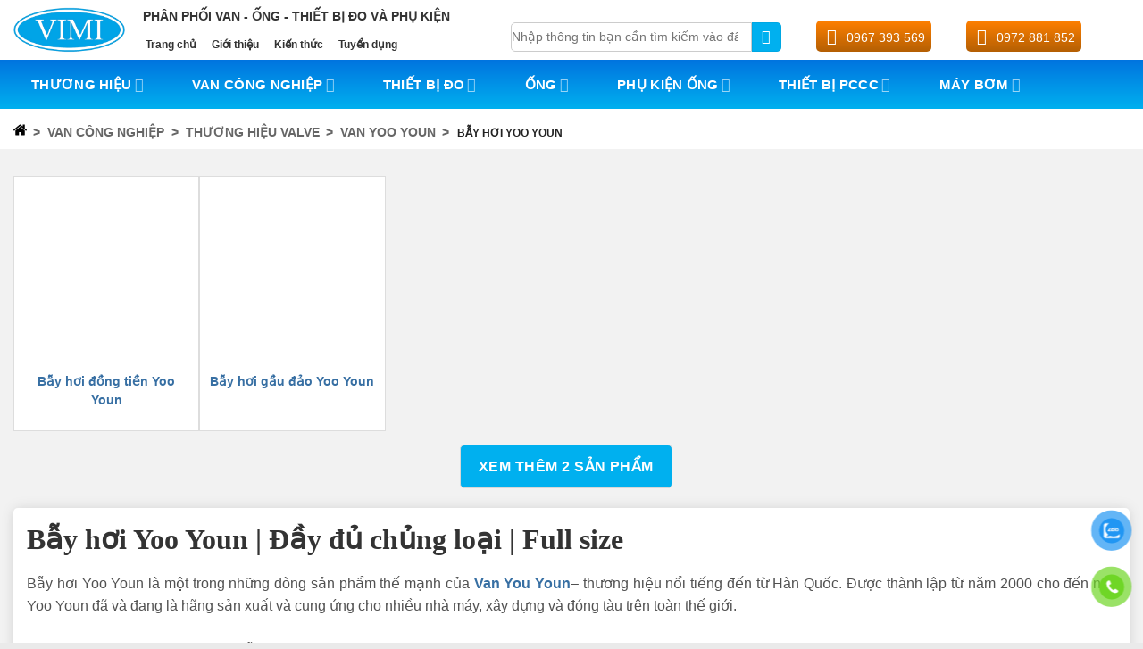

--- FILE ---
content_type: text/html; charset=UTF-8
request_url: https://vimi.com.vn/bay-hoi-yoo-youn
body_size: 53110
content:
<!DOCTYPE html> <!--[if IE 9 ]><html lang="vi" prefix="og: https://ogp.me/ns#" class="ie9 loading-site no-js"> <![endif]--> <!--[if IE 8 ]><html lang="vi" prefix="og: https://ogp.me/ns#" class="ie8 loading-site no-js"> <![endif]--> <!--[if (gte IE 9)|!(IE)]><!--><html lang="vi" prefix="og: https://ogp.me/ns#" class="loading-site no-js"> <!--<![endif]--><head><link rel="preload" fetchpriority="high" as="image" href="https://vimi.com.vn/wp-content/uploads/2021/03/Bay-hoi-yoo-youn-6-247x296.png"><link rel="preload" fetchpriority="high" as="image" href="https://vimi.com.vn/wp-content/uploads/2021/03/Bay-hoi-yoo-youn-6-247x296.png"><link rel="preload" fetchpriority="high" as="image" href="https://vimi.com.vn/wp-content/uploads/2021/03/bay-hoi-dong-tien-yoo-youn-2-247x296.jpg"><link rel="preload" fetchpriority="high" as="image" href="https://vimi.com.vn/wp-content/uploads/2021/03/bay-hoi-dong-tien-yoo-youn-1-247x296.jpg"><link rel="preload" fetchpriority="high" as="image" href="https://vimi.com.vn/wp-content/uploads/2025/05/logo-vimi.png"><script data-no-optimize="1">var litespeed_docref=sessionStorage.getItem("litespeed_docref");litespeed_docref&&(Object.defineProperty(document,"referrer",{get:function(){return litespeed_docref}}),sessionStorage.removeItem("litespeed_docref"));</script> <meta charset="UTF-8" /><style id="vnx-critical-css-inline">body{overflow-x:hidden;margin:0}  .searchform .flex-col.flex-grow input {width: 100% !important; padding: 5px 0; border: solid 1px #ccc;} @media only screen and (min-width: 1024px) {.html_topbar_right a {font-size: 14px; margin-left: -5px; color: rgb(255, 255, 255); margin-right: 7px;}.html_topbar_right .icon-phone {padding: 8px; border-radius: 50%;font-size: 18px;height: 35px;width: 35px; text-align: center;color: rgb(255, 255, 255);}}.header-nav li .menu-top-bar {padding: 0px 14px 0px 0px !important;}.header-inner .flex-col.flex-right.hide-for-medium {width: 55% !important;}.text-center .hidden { display: block !important; visibility: visible !important; margin-bottom: 2rem !important; left: 40% !important;}html { font-family: sans-serif; text-size-adjust: 100%; } html [type="button"] { appearance: button; } * { box-sizing: border-box; } html { box-sizing: border-box; background-attachment: fixed; -webkit-tap-highlight-color: transparent; } html { overflow-x: hidden; } html { background-color: rgb(91, 91, 91); } body { margin: 0px; } body { color: rgb(119, 119, 119); scroll-behavior: smooth; -webkit-font-smoothing: antialiased; } body { width: 100%; margin-left: auto; margin-right: auto; } body { line-height: 1.6; } @media (max-width: 849px) { body { overflow-x: hidden; }  } body::-webkit-scrollbar { width: 10px; } body::-webkit-scrollbar-track { background: rgb(242, 242, 242); } body::-webkit-scrollbar-thumb { background-color: rgb(0, 176, 239); border-radius: 5px; border: 1px solid rgb(255, 255, 255); } body { scrollbar-width: thin !important; scrollbar-color: orange rgb(204, 204, 204); } iframe { max-width: 100%; } #wrapper { background-color: rgb(255, 255, 255); position: relative; } #wrapper { background-color: rgb(242, 242, 242) !important; } .page-title { position: relative; } .category-page-title { background: rgb(255, 255, 255); margin-top: -15px; } .container { width: 100%; margin-left: auto; margin-right: auto; } .container { padding-left: 15px; padding-right: 15px; } .container { max-width: 1080px; } .flex-row { display: flex; -webkit-box-orient: horizontal; -webkit-box-direction: normal; flex-flow: row; -webkit-box-align: center; align-items: center; -webkit-box-pack: justify; justify-content: space-between; width: 100%; } @media (max-width: 849px) { .medium-flex-wrap { -webkit-box-orient: vertical; -webkit-box-direction: normal; flex-flow: column wrap; }  } .container::after { content: ""; display: table; clear: both; } .page-title-inner { position: relative; padding-top: 20px; min-height: 60px; } .flex-col { max-height: 100%; } .flex-grow { -webkit-box-flex: 1; flex: 1 1 0%; } @media (max-width: 849px) { .medium-flex-wrap .flex-col { padding-top: 5px; padding-bottom: 5px; -webkit-box-flex: 0; flex-grow: 0; width: 100%; }  } @media (max-width: 849px) { .medium-text-center { text-align: center !important; width: 100% !important; float: none !important; }  } .is-smaller { font-size: 0.75em; } nav { display: block; } .uppercase { line-height: 1.05; letter-spacing: 0.05em; text-transform: uppercase; } .uppercase { line-height: 1.2; text-transform: uppercase; } .breadcrumbs { color: rgb(34, 34, 34); font-weight: bold; letter-spacing: 0px; padding: 0px; } a { background-color: transparent; } a:active { outline-width: 0px; } a { touch-action: manipulation; } a { color: rgb(51, 72, 98); text-decoration: none; } a:focus { outline: none; } a:hover { color: rgb(0, 0, 0); } .breadcrumbs a { color: rgba(102, 102, 102, 0.7); font-weight: normal; } .breadcrumbs a:first-of-type { margin-left: 0px; } .breadcrumbs a:hover { color: rgb(17, 17, 17); } .woocommerce-breadcrumb * { text-transform: uppercase; font-size: 14px; font-weight: bold !important; opacity: 1 !important; color: rgb(102, 102, 102) !important; } svg:not(:root) { overflow: hidden; } .breadcrumbs .divider { position: relative; top: 0px; opacity: 0.35; margin: 0px 0.3em; font-weight: 300; } @media (min-width: 850px) { .show-for-medium { display: none !important; }  } @media (max-width: 849px) { .category-filter-row { padding: 10px 0px; }  } @media only screen and (max-width: 1023px) { .category-filter-row { display: none; }  } @media only screen and (max-width: 767px) { .category-filter-row { display: none; }  } p:empty { display: none; } p { margin-bottom: 1.3em; } p { margin-top: 0px; } @media (max-width: 849px) { .hide-for-medium { display: none !important; }  } .page-title-inner p { margin-top: 0px; margin-bottom: 0px; } .woocommerce-result-count { display: inline-block; margin: 0px 1em 0px auto; } .shop-page-title .woocommerce-result-count { display: none; } form { margin-bottom: 0px; } form { margin-bottom: 1.3em; } .page-title-inner form { margin-top: 0px; margin-bottom: 0px; } .woocommerce-ordering { margin: 5px 0px; display: inline-block; } .shop-page-title .woocommerce-ordering { display: none; } main { display: block; } #main { background-color: rgb(255, 255, 255); position: relative; } #main { background-color: rgb(242, 242, 242) !important; } .row { width: 100%; margin-left: auto; margin-right: auto; } .row { max-width: 1080px; } .row { width: 100%; display: flex; -webkit-box-orient: horizontal; -webkit-box-direction: normal; flex-flow: wrap; } .row::after { content: ""; display: table; clear: both; } .category-page-row { padding-top: 30px; } .col { position: relative; margin: 0px; padding: 0px 15px 30px; width: 100%; } @media screen and (max-width: 849px) { .col { padding-bottom: 30px; }  } @media screen and (min-width: 850px) { .large-12 { max-width: 100%; flex-basis: 100%; }  } .row > div:not(.col):not([class^="col-"]) { width: 100% !important; } @media (max-width: 600px) { .archive #main > div > div { flex-direction: column-reverse !important; }  } .row .container { padding-left: 0px; padding-right: 0px; } .row.row-small { max-width: 1065px; } .row .row:not(.row-collapse) { padding-left: 0px; padding-right: 0px; margin-left: -15px; margin-right: -15px; width: auto; } .row .row-small:not(.row-collapse) { margin-left: -10px; margin-right: -10px; margin-bottom: 0px; } .shop-container .products { padding: 0px 10px !important; } .small-columns-2 > .col { max-width: 50%; flex-basis: 50%; } @media screen and (min-width: 550px) { .medium-columns-3 > .col { max-width: 33.3333%; flex-basis: 33.3333%; }  } @media screen and (min-width: 850px) { .large-columns-4 > .col { max-width: 25%; flex-basis: 25%; }  } .row-small > .col { padding: 0px 9.8px 19.6px; margin-bottom: 0px; } .col + .col [data-animate] { transition-delay: 0.2s; } @media (min-width: 900px) { .tax-product_cat .product-category.col { padding: 0px; }  } @media (max-width: 600px) { .tax-product_cat .product-category.col { padding: 5px; max-width: calc(25%) !important; }  } .products .product-category { display: none; } .products .col { max-width: 16.6667% !important; flex-basis: 16.6667% !important; } .shop-container .products .col { background: rgb(255, 255, 255); border: 1px solid rgb(221, 221, 221); } .tax-product_cat .product-category.col { padding-right: 15px; margin-bottom: 20px; padding-left: 15px !important; } @media only screen and (max-width: 1023px) { .products .col { max-width: 33.3333% !important; flex-basis: 33.3333% !important; }  } @media only screen and (max-width: 767px) { .products .col { max-width: 50% !important; flex-basis: 50% !important; }  } .product-small { padding: 15px 0px; } .tax-product_cat .product-small { padding: 5px; } .col-inner { position: relative; margin-left: auto; margin-right: auto; width: 100%; background-position: 50% 50%; background-size: cover; background-repeat: no-repeat; -webkit-box-flex: 1; flex: 1 0 auto; } @media screen and (min-width: 850px) { .col + .col .col-inner { margin-right: auto; margin-left: 0px; }  } @media screen and (min-width: 850px) { .col:first-child .col-inner { margin-left: auto; margin-right: 0px; }  } .tax-product_cat .product-small .col-inner { background-color: rgb(255, 255, 255); height: 100%; border: 1px solid rgb(221, 221, 221); } .tax-product_cat .product-small .col-inner { border: 0px solid rgb(221, 221, 221) !important; } .badge-container { margin: 30px 0px 0px; } .absolute { position: absolute !important; } .top { top: 0px; } .left { left: 0px; } .z-1 { z-index: 21; } .box { width: 100%; position: relative; margin: 0px auto; } .box { transition: opacity 0.3s, transform 0.3s, background-color 0.3s, -webkit-transform 0.3s; } .box-image { transition: opacity 0.3s, transform 0.3s, background-color 0.3s, -webkit-transform 0.3s; } .box-image { position: relative; height: auto; margin: 0px auto; overflow: hidden; } .box-image[style*="-radius"] { mask-image: -webkit-radial-gradient(center center, white, black); } .has-equal-box-heights .box-image { padding-top: 100%; } .product-small .box-image:hover::before { animation: 1.5s ease 0s 1 normal none running shine; } .product-small .box-image::before { position: absolute; top: 0px; left: -75%; z-index: 2; display: block; content: ""; width: 50%; height: 100%; background: linear-gradient(to right, rgba(255, 255, 255, 0) 0px, rgba(255, 255, 255, 0.3) 100%); transform: skewX(-25deg); } .box a { display: inline-block; } .box-image > div > a { display: block; } img { border-style: none; } img { max-width: 100%; height: auto; display: inline-block; vertical-align: middle; } .box-image img { max-width: 100%; width: 100%; margin: 0px auto; } img { transition: opacity 1s; opacity: 1; } .has-equal-box-heights .box-image img { inset: 0px; width: 100%; height: 100%; position: absolute; object-position: 50% 50%; object-fit: cover; font-family: "object-fit: cover;"; } .has-hover [class*="image-"] img { transition: filter 0.6s, opacity 0.6s, transform 0.6s, box-shadow 0.3s, -webkit-filter 0.6s, -webkit-transform 0.6s, -webkit-box-shadow 0.3s; } .tax-product_cat .product-small .box-image img { padding: 25px; } .image-tools { padding: 10px; position: absolute; } .image-tools.top.right { padding-bottom: 0px; padding-left: 0px; } @media only screen and (max-device-width: 1024px) { .image-tools { padding: 5px; opacity: 1 !important; }  } .is-small { font-size: 0.8em; } .right { right: 0px; } .show-on-hover { opacity: 0; transition: opacity 0.5s, transform 0.3s, max-height 0.6s, filter 0.6s, -webkit-transform 0.3s, -webkit-filter 0.6s; filter: blur(0px); pointer-events: none; } .has-hover:hover .show-on-hover { opacity: 1; pointer-events: inherit; transform: scale(1) translateZ(0px) translateY(0px) !important; } .image-tools.bottom.left { padding-top: 0px; padding-right: 0px; } @media (max-width: 549px) { .hide-for-small { display: none !important; }  } .bottom { bottom: 0px; } .text-center { text-align: center; } .hover-slide-in { transform: translateY(100%) translateZ(0px); } .has-hover:hover .hover-slide-in { opacity: 1; pointer-events: inherit; transform: scale(1) translateZ(0px) translateY(0px) !important; } .grid-tools { display: flex; width: 100%; margin-bottom: -1px; backface-visibility: hidden; white-space: nowrap; padding: 0px !important; } .box-text { transition: opacity 0.3s, transform 0.3s, background-color 0.3s, -webkit-transform 0.3s; } .box-text { padding-top: 0.7em; padding-bottom: 1.4em; position: relative; width: 100%; font-size: 0.9em; } @media (max-width: 549px) { .box-text { font-size: 85%; }  } .box-text.text-center { padding-left: 10px; padding-right: 10px; } .text-center > div { margin-left: auto; margin-right: auto; } .box-text p { margin-top: 0.1em; margin-bottom: 0.1em; } .box-text a:not(.button) { line-height: 1.3; margin-top: 0.1em; margin-bottom: 0.1em; } .tax-product_cat .box-text a:not(.button) { line-height: 1.5; font-weight: bold; margin-top: 0.1em; margin-bottom: 0.1em; } img.back-image { inset: 0px; width: 100%; height: 100%; position: absolute; object-position: 50% 50%; object-fit: cover; font-family: "object-fit: cover;"; } .fill { position: absolute; inset: 0px; height: 100%; padding: 0px !important; margin: 0px !important; } .has-hover:hover img.show-on-hover { opacity: 1; } button { font: inherit; } button { overflow: visible; } button { text-transform: none; } button { cursor: pointer; } button { appearance: button; } button { touch-action: manipulation; } .button { position: relative; display: inline-block; background-color: transparent; text-transform: uppercase; font-size: 0.97em; letter-spacing: 0.03em; cursor: pointer; font-weight: bolder; text-align: center; color: currentcolor; text-decoration: none; border: 1px solid transparent; vertical-align: middle; border-radius: 0px; margin-top: 0px; margin-right: 1em; text-shadow: none; line-height: 2.4em; min-height: 2.5em; padding: 0px 1.2em; max-width: 100%; transition: transform 0.3s, border 0.3s, background 0.3s, box-shadow 0.3s, opacity 0.3s, color 0.3s, -webkit-transform 0.3s, -webkit-box-shadow 0.3s; text-rendering: optimizelegibility; box-sizing: border-box; } .button { color: rgb(255, 255, 255); background-color: var(--primary-color); border-color: rgba(0, 0, 0, 0.05); } .button:hover { outline: none; opacity: 1; color: rgb(255, 255, 255); box-shadow: rgba(0, 0, 0, 0.2) 0px 0px 0px 100px inset; } .primary { background-color: rgb(68, 96, 132); } .text-center .button:first-of-type { margin-left: 0px !important; } .text-center .button:last-of-type { margin-right: 0px !important; } .button[disabled] { opacity: 0.6; } .button [data-icon-label]::after { top: -12px; right: -12px; } .button:focus { outline: none; } .button { margin-bottom: 1em; } .hidden { display: none !important; visibility: hidden !important; } .view-more-button { margin-top: 15px; } @media (min-width: 900px) { .term-description { margin-left: -10px; margin-right: -10px; }  } .term-description { background: rgb(255, 255, 255); padding: 15px; } .term-description { margin-left: 0px; margin-right: 0px; box-shadow: rgba(0, 0, 0, 0.05) 0px 4px 10px 0px, rgba(0, 0, 0, 0.1) 0px 0px 15px 0px; border-radius: 5px; } .tax-product_cat.woocommerce .shop-container .term-description { margin-top: -10px; } @media only screen and (max-width: 767px) { .term-description { margin-left: -5px; margin-right: -5px; }  } h1 { color: rgb(85, 85, 85); width: 100%; margin-top: 0px; margin-bottom: 0.5em; text-rendering: optimizespeed; } h1 { font-size: 1.7em; line-height: 1.3; } @media (max-width: 549px) { h1 { font-size: 1.4em; }  } h1 { color: rgb(51, 51, 51) !important; } strong { font-weight: inherit; } strong { font-weight: bolder; } .shop-container .term-description p { text-align: justify !important; } h2 { color: rgb(85, 85, 85); width: 100%; margin-top: 0px; margin-bottom: 0.5em; text-rendering: optimizespeed; } h2 { font-size: 1.6em; line-height: 1.3; } @media (max-width: 549px) { h2 { font-size: 1.2em; }  } h2 { color: rgb(51, 51, 51) !important; } h2 > span { -webkit-box-decoration-break: clone; } .mfp-hide { display: none !important; } .no-scrollbar { scrollbar-width: none; } .no-scrollbar::-webkit-scrollbar { width: 0px !important; height: 0px !important; } #button-contact-vr { position: fixed; bottom: 0px; z-index: 99999; } #button-contact-vr .button-contact { position: relative; } #gom-all-in-one #zalo-vr { transition: 1s; } #button-contact-vr .button-contact .phone-vr { position: relative; visibility: visible; background-color: transparent; width: 90px; height: 90px; cursor: pointer; z-index: 11; backface-visibility: hidden; transform: translateZ(0px); transition: visibility 0.5s; left: 0px; bottom: 0px; display: block; } .phone-vr-circle-fill { width: 65px; height: 65px; top: 12px; left: 12px; position: absolute; box-shadow: rgb(195, 29, 29) 0px 0px 0px 0px; background-color: rgba(230, 8, 8, 0.7); border-radius: 50%; border: 2px solid transparent; transition: 0.5s; transform-origin: 50% 50%; animation: 1.3s ease 0s infinite normal none running zoom; } #zalo-vr .phone-vr-circle-fill { box-shadow: rgb(33, 150, 243) 0px 0px 0px 0px; background-color: rgba(33, 150, 243, 0.7); } .phone-vr-img-circle { background-color: rgb(230, 8, 8); width: 40px; height: 40px; line-height: 40px; top: 25px; left: 25px; position: absolute; border-radius: 50%; display: flex; justify-content: center; animation: 1s ease-in-out 0s infinite normal none running phone-vr-circle-fill; } #zalo-vr .phone-vr-img-circle { background-color: rgb(33, 150, 243); } .phone-vr-img-circle a { display: block; line-height: 37px; } .phone-vr-img-circle img { max-height: 25px; max-width: 27px; position: absolute; top: 50%; left: 50%; transform: translate(-50%, -50%); } #gom-all-in-one #phone-vr { transition: 0.7s; } .screen-reader-text { border: 0px; clip: rect(1px, 1px, 1px, 1px); clip-path: inset(50%); height: 1px; margin: -1px; overflow: hidden; padding: 0px; position: absolute; width: 1px; overflow-wrap: normal !important; } .screen-reader-text:focus { background-color: rgb(221, 221, 221); clip-path: none; color: rgb(68, 68, 68); display: block; font-size: 1em; height: auto; left: 5px; line-height: normal; padding: 15px 23px 14px; text-decoration: none; top: 5px; width: auto; z-index: 100000; clip: auto !important; } .screen-reader-text { border: 0px; clip: rect(1px, 1px, 1px, 1px); clip-path: inset(50%); height: 1px; margin: -1px; overflow: hidden; padding: 0px; width: 1px; overflow-wrap: normal !important; position: absolute !important; } .screen-reader-text:focus { background-color: rgb(255, 255, 255); border-radius: 3px; box-shadow: rgba(0, 0, 0, 0.6) 0px 0px 2px 2px; clip-path: none; color: rgb(43, 45, 47); display: block; font-size: 0.875rem; font-weight: 700; height: auto; left: 5px; line-height: normal; padding: 15px 23px 14px; text-decoration: none; top: 5px; width: auto; z-index: 100000; clip: auto !important; } .screen-reader-text { clip: rect(1px, 1px, 1px, 1px); height: 1px; width: 1px; overflow: hidden; position: absolute !important; } .screen-reader-text:focus { background-color: rgb(241, 241, 241); border-radius: 3px; box-shadow: rgba(0, 0, 0, 0.6) 0px 0px 2px 2px; color: rgb(33, 117, 155); display: block; font-size: 0.875rem; font-weight: bold; height: auto; left: 5px; line-height: normal; padding: 15px 23px 14px; text-decoration: none; top: 5px; width: auto; z-index: 100000; clip: auto !important; } header { display: block; } .header { width: 100%; z-index: 30; position: relative; background-size: cover; background-position: 50% 0px; transition: background-color 0.3s, opacity 0.3s; } .header { z-index: 9999999; } .header-wrapper { width: 100%; z-index: 30; position: relative; background-size: cover; background-position: 50% 0px; transition: background-color 0.3s, opacity 0.3s; } .header-wrapper { z-index: 9999999; } .header-main { z-index: 10; position: relative; } .header-main { background: rgb(255, 255, 255); } .header .flex-row { height: 100%; } .logo { line-height: 1; margin: 0px; } .logo-left .logo { margin-left: 0px; margin-right: 30px; } @media screen and (max-width: 849px) { .medium-logo-center .logo { -webkit-box-ordinal-group: 3; order: 2; text-align: center; margin: 0px 15px; }  } @media (min-width: 900px) { #logo { text-align: center; display: flex; align-items: center; justify-content: center; }  } .logo-left .logo { margin-right: 0px !important; } @media only screen and (min-width: 1024px) { #logo { width: 10% !important; }  } @media only screen and (width: 1024px) { #logo { width: 10% !important; }  } .logo a { text-decoration: none; display: block; color: rgb(68, 96, 132); font-size: 32px; text-transform: uppercase; font-weight: bolder; margin: 0px; } .nav-dark .logo a { color: rgb(255, 255, 255); } .header-wrapper:not(.stuck) .logo img { transition: max-height 0.5s; } .logo img { display: block; width: auto; } .nav-dark .header-logo { display: none !important; } @media screen and (max-width: 849px) { .medium-logo-center .logo img { margin: 0px auto; }  } @media (max-width: 600px) { #logo img { position: relative; right: -34px; }  } .header-logo-dark { display: none !important; } .nav-dark .header-logo-dark { display: block !important; } .flex-left { margin-right: auto; } @media screen and (max-width: 849px) { .medium-logo-center .flex-left { -webkit-box-ordinal-group: 2; order: 1; -webkit-box-flex: 1; flex: 1 1 0px; }  } @media only screen and (min-width: 1024px) { .header-main .flex-left { width: 28% !important; padding-left: 20px !important; }  } @media only screen and (width: 1024px) { .header-main .flex-left { width: 30% !important; display: none; }  } .nav { margin: 0px; padding: 0px; } .nav { width: 100%; position: relative; display: flex; -webkit-box-orient: horizontal; -webkit-box-direction: normal; flex-flow: wrap; -webkit-box-align: center; align-items: center; } .nav-left { -webkit-box-pack: start; justify-content: flex-start; } ul { list-style: disc; } ul { margin-top: 0px; padding: 0px; } ul { margin-bottom: 1.3em; } @media screen and (max-width: 849px) { .header-inner .nav { flex-wrap: nowrap; }  } .nav::-webkit-scrollbar { height: 6px !important; margin: 0px 5px !important; } .nav > li { display: inline-block; list-style: none; padding: 0px; position: relative; margin: 0px 7px; transition: background-color 0.3s; } .nav li:first-child { margin-left: 0px !important; } .nav li:last-child { margin-right: 0px !important; } li { margin-bottom: 0.6em; } .nav > li.html { font-size: 0.85em; } .nav-dark .nav > li.html { color: rgb(255, 255, 255); } @media (max-width: 849px) { .header-main li.html.custom { display: none; }  } .nav-dark .nav > li.html { color: rgb(51, 51, 51) !important; } @media only screen and (min-width: 1024px) { .header-nav .html_top_right_text { width: 100%; }  } @media only screen and (min-width: 1024px) { .header-main .flex-left li { display: flex; }  } .nav p { margin: 0px; padding-bottom: 0px; } @media only screen and (min-width: 1024px) { .slogan { padding-bottom: 10px !important; }  } b { font-weight: inherit; } b { font-weight: bolder; } @media only screen and (min-width: 1024px) { .header-nav li.html_nav_position_text_top { margin: 0px !important; }  } .menu-top-bar { padding-left: 25px; } @media only screen and (min-width: 1024px) { .menu-top-bar { padding: 0px 28px 0px 0px !important; }  } @media only screen and (width: 1024px) { .menu-top-bar { display: flex; padding: 0px 8px !important; }  } i[class^="icon-"] { margin: 0px; padding: 0px; display: inline-block; position: relative; line-height: 1.2; font-family: fl-icons !important; speak: none !important; font-style: normal !important; font-weight: normal !important; font-variant: normal !important; text-transform: none !important; } .menu-top-bar a { padding-left: 3px; font-weight: bold; color: rgb(51, 51, 51) !important; } @media only screen and (min-width: 1024px) { .menu-top-bar a { font-size: 12px; }  } @media only screen and (width: 1024px) { .menu-top-bar a { font-size: 9px !important; }  } .flex-right { margin-left: auto; } @media screen and (max-width: 849px) { .medium-logo-center .flex-right { -webkit-box-flex: 1; flex: 1 1 0px; -webkit-box-ordinal-group: 4; order: 3; }  } @media only screen and (min-width: 1024px) { .header-main .flex-right { width: 62% !important; }  } @media only screen and (width: 1024px) { .header-main .flex-right { width: 90% !important; }  } .nav-right { -webkit-box-pack: end; justify-content: flex-end; } @media only screen and (min-width: 1024px) { .header-main .flex-right .header-nav { display: flex; height: 80px; top: 0px; justify-content: center; margin-left: -30px; }  } @media only screen and (width: 1024px) { .header-main .flex-right .header-nav { margin-left: 0px; }  } @media only screen and (width: 1024px) { .header-main .flex-right .header-nav { display: flex; height: 80px; top: 0px; justify-content: center; }  } .relative { position: relative !important; } @media only screen and (min-width: 1024px) { .header-search-form-wrapper { height: 31px; }  } .is-normal { font-weight: normal; } .searchform-wrapper { width: 100%; } li.html form { margin: 0px; } .searchform-wrapper form { margin-bottom: 0px; } .searchform { position: relative; } label { font-weight: bold; display: block; font-size: 0.9em; margin-bottom: 0.4em; } label { color: rgb(34, 34, 34); } input { font: inherit; } input { overflow: visible; } input { touch-action: manipulation; } li.html input { margin: 0px; } input[type="submit"] { position: relative; display: inline-block; background-color: transparent; text-transform: uppercase; font-size: 0.97em; letter-spacing: 0.03em; cursor: pointer; font-weight: bolder; text-align: center; color: currentcolor; text-decoration: none; border: 1px solid transparent; vertical-align: middle; border-radius: 0px; margin-top: 0px; margin-right: 1em; text-shadow: none; line-height: 2.4em; min-height: 2.5em; padding: 0px 1.2em; max-width: 100%; transition: transform 0.3s, border 0.3s, background 0.3s, box-shadow 0.3s, opacity 0.3s, color 0.3s, -webkit-transform 0.3s, -webkit-box-shadow 0.3s; text-rendering: optimizelegibility; box-sizing: border-box; } input[type="submit"] { color: rgb(255, 255, 255); background-color: var(--primary-color); border-color: rgba(0, 0, 0, 0.05); } input[type="submit"]:hover { outline: none; opacity: 1; color: rgb(255, 255, 255); box-shadow: rgba(0, 0, 0, 0.2) 0px 0px 0px 100px inset; } input[type="submit"] { background-color: rgb(68, 96, 132); } .flex-col input { margin-bottom: 0px; } input[type="email"] { box-sizing: border-box; border: 1px solid rgb(221, 221, 221); padding: 0px 0.75em; height: 2.507em; font-size: 0.97em; border-radius: 0px; max-width: 100%; width: 100%; vertical-align: middle; background-color: rgb(255, 255, 255); color: rgb(51, 51, 51); box-shadow: rgba(0, 0, 0, 0.1) 0px 1px 2px inset; transition: color 0.3s, border 0.3s, background 0.3s, opacity 0.3s; } input:hover { box-shadow: rgba(0, 0, 0, 0) 0px -1.8em 1em 0px inset; } input[type="email"] { appearance: none; } input[type="email"]:focus { box-shadow: rgb(204, 204, 204) 0px 0px 5px; outline: 0px; color: rgb(51, 51, 51); background-color: rgb(255, 255, 255); opacity: 1 !important; } input[type="checkbox"] { display: inline; margin-right: 10px; font-size: 16px; } input:focus { outline: none; } input { margin-bottom: 1em; } .mb-0 { margin-bottom: 0px !important; } input[type="search"] { box-shadow: none !important; } .searchform .search-field { border-radius: 5px 0px 0px 5px; } .secondary { background-color: rgb(210, 110, 75); } .flex-col button { margin-bottom: 0px; } button.icon:not(.button) { font-family: sans-serif; margin-left: 0.25em; margin-right: 0.25em; font-size: 1.2em; } .button.icon { margin-left: 0.12em; margin-right: 0.12em; min-width: 2.5em; padding-left: 0.6em; padding-right: 0.6em; display: inline-block; } .searchform-wrapper:not(.form-flat) .submit-button { border-top-left-radius: 0px !important; border-bottom-left-radius: 0px !important; } .searchform .button.icon { margin: 0px; } .searchform .ux-search-submit { border-radius: 0px 5px 5px 0px; } button i { vertical-align: middle; top: -1.5px; } .button.icon i { font-size: 1.2em; } .button:not(.icon) > i { margin-left: -0.15em; margin-right: 0.4em; } .searchform .button.icon i { font-size: 1.2em; } .icon-search::before { content: ""; } .text-left { text-align: left; } .z-top { z-index: 9995; } .header .search-form .live-search-results { text-align: left; color: rgb(17, 17, 17); top: 105%; box-shadow: rgba(0, 0, 0, 0.1) 0px 0px 10px 0px; left: 0px; right: 0px; background-color: rgba(255, 255, 255, 0.95); position: absolute; } .html_topbar_left .hotline { border-radius: 5px; margin-left: 25px; background: -webkit-gradient(linear, 0% 0%, 0% 100%, from(rgb(255, 128, 0)), to(rgb(180, 95, 4))) !important; } .icon-phone::before { content: ""; } .html_topbar_left .icon-phone { padding: 8px; border-radius: 50%; font-size: 18px; height: 35px; width: 35px; text-align: center; color: rgb(255, 255, 255); } @media only screen and (width: 1024px) { .html_topbar_left .icon-phone { font-size: 17px !important; }  } .html_topbar_left a { font-size: 14px; margin-left: -5px; color: rgb(255, 255, 255); margin-right: 7px; } .html_topbar_left a:hover { color: rgb(255, 255, 255); } @media only screen and (width: 1024px) { .html_topbar_left a { font-size: 15px !important; }  } .html_topbar_right .hotline { border-radius: 5px; margin-left: 25px; background: -webkit-gradient(linear, 0% 0%, 0% 100%, from(rgb(255, 128, 0)), to(rgb(180, 95, 4))) !important; } @media (max-width: 600px) { .mainHeader-top-icon { width: 29px; text-align: center; }  } @media (max-width: 600px) { .mobile-nav.nav-right .cart-item { margin-left: 0px; }  } .header-button { display: inline-block; } .nav-dark .header-button { color: rgb(255, 255, 255); } a.primary:not(.button) { background-color: transparent; } .header-button .button { margin: 0px; } .flex-col .button { margin-bottom: 0px; } a.icon:not(.button) { font-family: sans-serif; margin-left: 0.25em; margin-right: 0.25em; font-size: 1.2em; } .header a.icon:not(.button) { margin-left: 0.3em; margin-right: 0.3em; } .button.icon.is-small { border-width: 1px; } .button.icon.circle { padding-left: 0px; padding-right: 0px; } .header-button a.icon:not(.button) { display: inline-block; padding: 6px 0px; } .circle { object-fit: cover; border-radius: 999px !important; } @media (max-width: 600px) { .header-cart-link { color: rgb(255, 255, 255); border-width: 0px !important; }  } @media (max-width: 600px) { .mobile-nav.nav-right .cart-item .header-cart-link { padding-left: 0px !important; }  } .button.icon.circle { margin-right: 5px; background: rgb(0, 176, 239); border-color: transparent; } .button i { vertical-align: middle; top: -1.5px; } .button.icon.is-small i { top: -1px; } .button.icon.circle > i { margin: 0px 8px; } .button.icon.circle > i:only-child { margin: 0px; } .header-button a.icon:not(.button) i { font-size: 24px; } .icon-shopping-cart::before { content: ""; } .button.icon.circle i { color: rgb(255, 255, 255) !important; } #cart-popup { z-index: 99999999 !important; } .inner-padding { padding: 30px; } .cart-popup-inner { z-index: 99999999 !important; } h4 { color: rgb(85, 85, 85); width: 100%; margin-top: 0px; margin-bottom: 0.5em; text-rendering: optimizespeed; } h4 { font-size: 1.125em; } h4 { color: rgb(51, 51, 51) !important; } .is-divider { height: 3px; display: block; background-color: rgba(0, 0, 0, 0.1); margin: 1em 0px; width: 100%; max-width: 30px; } .woocommerce-mini-cart__empty-message { text-align: center; } .header-bottom { display: flex; -webkit-box-align: center; align-items: center; } .header-bottom { z-index: 9; position: relative; min-height: 35px; } .tax-product_cat #wide-nav { display: none; } @media (max-width: 600px) { .header-bottom { background-color: rgb(101, 156, 215) !important; }  } .header-bottom { background: -webkit-gradient(linear, 0% 0%, 0% 100%, from(rgb(1, 116, 223)), to(rgb(0, 176, 239))) !important; display: flex !important; } .nav-dropdown-has-arrow li.has-dropdown::after { bottom: -2px; z-index: 10; opacity: 0; left: 50%; border: solid transparent; content: ""; height: 0px; width: 0px; position: absolute; pointer-events: none; } .nav-dropdown-has-arrow li.has-dropdown::after { border-color: rgba(221, 221, 221, 0) rgba(221, 221, 221, 0) rgb(255, 255, 255); border-width: 8px; margin-left: -8px; } .nav-dropdown-has-arrow li.has-dropdown::before { z-index: -999; border-width: 11px; margin-left: -11px; } .nav-dropdown-has-arrow li.has-dropdown.menu-item-design-container-width::after { display: none; } .nav-dropdown-has-arrow.nav-dropdown-has-border li.has-dropdown::before { border-bottom-color: rgb(221, 221, 221); } .menu-item { padding: 0px 15px !important; } .nav-dropdown-has-arrow.nav-dropdown-has-border li.has-dropdown::before { border-bottom-color: transparent !important; } .header-bottom-nav > .menu-item-has-children:hover { background: -webkit-gradient(linear, 0% 0%, 0% 100%, from(rgb(0, 191, 255)), to(rgb(4, 95, 180))) !important; } @media only screen and (width: 1024px) { .menu-item { padding: 0px 8px !important; }  } .nav > li > a { padding: 10px 0px; display: inline-flex; flex-wrap: wrap; -webkit-box-align: center; align-items: center; } .nav > li > a { color: rgba(102, 102, 102, 0.85); transition: 0.2s; } .nav > li > a:hover { color: rgba(17, 17, 17, 0.85); } .nav-uppercase > li > a { letter-spacing: 0.02em; text-transform: uppercase; font-weight: bolder; } .nav:hover > li:not(:hover) > a::before { opacity: 0; } .nav > li > a { font-size: 0.8em; } .menu-item a { color: rgb(255, 255, 255) !important; } .menu-item > .nav-top-link { padding-top: 15px; padding-bottom: 15px; font-size: 15px; } @media only screen and (width: 1024px) { .menu-item > .nav-top-link { font-size: 12px !important; }  } @media (-ms-high-contrast: none) { .nav > li > a > i { top: -1px; }  } .nav > li > a > i { vertical-align: middle; transition: color 0.3s; font-size: 20px; } .nav li.has-icon-left > a > i { margin-right: 5px; } .has-dropdown .icon-angle-down { font-size: 16px; margin-left: 0.2em; opacity: 0.6; } .icon-angle-down::before { content: ""; } .nav-dropdown { position: absolute; min-width: 260px; max-height: 0px; z-index: 9; padding: 20px 0px; opacity: 0; margin: 0px; transition: opacity 0.25s; color: rgb(119, 119, 119); background-color: rgb(255, 255, 255); text-align: left; display: table; left: -99999px; } .nav-dropdown::after { visibility: hidden; display: block; content: ""; clear: both; height: 0px; } .no-js li.has-dropdown:hover > .nav-dropdown { opacity: 1; max-height: inherit; left: -15px; } .menu-item-has-block .nav-dropdown { display: block; padding: 0px; } .nav-dropdown-has-shadow .nav-dropdown { box-shadow: rgba(0, 0, 0, 0.15) 1px 1px 15px; } .nav-dropdown-has-border .nav-dropdown { border: 2px solid rgb(221, 221, 221); } .nav-dropdown-has-border .nav-dropdown { border: 0px solid rgb(221, 221, 221); } .nav-dropdown-has-shadow .nav-dropdown { box-shadow: none !important; background: -webkit-gradient(linear, 0% 0%, 0% 100%, from(rgb(206, 236, 245)), to(rgb(169, 226, 243))) !important; } section { display: block; } .section { padding: 30px 0px; position: relative; min-height: auto; width: 100%; display: flex; -webkit-box-orient: horizontal; -webkit-box-direction: normal; flex-flow: row; -webkit-box-align: center; align-items: center; } .container .section { padding-left: 30px; padding-right: 30px; } .section-bg { overflow: hidden; } .section-bg { width: 100%; } .bg-fill { background-position: 50% 50%; background-size: cover !important; background-repeat: no-repeat !important; } [data-parallax]:not(.parallax-active) .bg { opacity: 0; } .is-border { border-width: 1px; border-style: solid; border-color: rgb(236, 236, 236); position: absolute; pointer-events: none; border-radius: 0px; margin: 0px; inset: 0px; } .section-content { width: 100%; } .section-content { z-index: 1; } .container .row:not(.row-collapse) { padding-left: 0px; padding-right: 0px; margin-left: -15px; margin-right: -15px; width: auto; } .section + .row:not(.row-collapse) { margin-top: 30px; } .container .row-small:not(.row-collapse) { margin-left: -10px; margin-right: -10px; margin-bottom: 0px; } .small-6 { max-width: 50%; flex-basis: 50%; } @media screen and (min-width: 550px) { .medium-4 { max-width: 33.3333%; flex-basis: 33.3333%; }  } @media screen and (min-width: 850px) { .large-4 { max-width: 33.3333%; flex-basis: 33.3333%; }  } @media only screen and (max-width: 1023px) { .relative > .row-small > .medium-4 { max-width: 100% !important; flex-basis: 100% !important; }  } .row.row-collapse { max-width: 1050px; } .row-collapse { padding: 0px; } @media screen and (min-width: 850px) { .row-divided > .col + .col:not(.large-12) { border-left: 1px solid rgb(236, 236, 236); }  } .small-12 { max-width: 100%; flex-basis: 100%; } @media screen and (min-width: 550px) { .medium-10 { max-width: 83.3333%; flex-basis: 83.3333%; }  } @media screen and (min-width: 850px) { .large-10 { max-width: 83.3333%; flex-basis: 83.3333%; }  } .row-collapse > .col { padding: 0px !important; } .row-divided > .col + .col:not(.large-12) { border-left: 0px !important; } @media screen and (min-width: 550px) { .box-vertical { display: table; width: 100%; }  } @media screen and (max-width: 549px) { .box-vertical .box-image { width: 100% !important; }  } @media screen and (min-width: 550px) { .box-vertical .box-image { width: 50%; }  } @media screen and (min-width: 550px) { .box-vertical .box-image { direction: ltr; display: table-cell; vertical-align: middle; }  } .text-center > div > div { margin-left: auto; margin-right: auto; } @media only screen and (max-width: 1023px) { .box-text-bottom .box-image { width: 100% !important; }  } .image-cover { position: relative; height: auto; overflow: hidden; padding-top: 100%; background-position: 50% 50%; background-size: cover; } .image-cover img { inset: 0px; width: 100%; height: 100%; position: absolute; object-position: 50% 50%; object-fit: cover; font-family: "object-fit: cover;"; } @media screen and (min-width: 550px) { .box-vertical .box-text { padding-left: 1.5em; padding-right: 1.5em; }  } @media screen and (min-width: 550px) { .box-vertical .box-text { direction: ltr; display: table-cell; vertical-align: middle; }  } @media only screen and (max-width: 767px) { .text { font-size: 14px !important; }  } @media only screen and (max-width: 1023px) { .text p { font-size: 13px; height: 63px; }  } @media only screen and (max-width: 767px) { .text p { height: 33px; }  } @media only screen and (max-width: 767px) { .text p { font-size: 14px !important; }  } .text p a:hover { border-bottom: 1px solid rgb(255, 128, 0); } .text p a { color: rgb(110, 110, 110) !important; } .menu-item .sub-menu a { color: rgb(40, 40, 40) !important; } .clearfix::after { content: ""; display: table; clear: both; } .align-center { -webkit-box-pack: center !important; justify-content: center !important; } @media screen and (min-width: 550px) { .medium-3 { max-width: 25%; flex-basis: 25%; }  } @media screen and (min-width: 850px) { .large-3 { max-width: 25%; flex-basis: 25%; }  } .align-right { -webkit-box-pack: end !important; justify-content: flex-end !important; } @media screen and (min-width: 550px) { .medium-6 { max-width: 50%; flex-basis: 50%; }  } @media screen and (min-width: 850px) { .large-6 { max-width: 50%; flex-basis: 50%; }  } @media screen and (min-width: 550px) { .medium-2 { max-width: 16.6667%; flex-basis: 16.6667%; }  } @media screen and (min-width: 850px) { .large-2 { max-width: 16.6667%; flex-basis: 16.6667%; }  } .has-shadow [data-animate] { transition-delay: 0s !important; } @media screen and (min-width: 850px) { .large-columns-8 > .col { max-width: 12.5%; flex-basis: 12.5%; }  } .has-shadow > .col > .col-inner { background-color: rgb(255, 255, 255); } .row-box-shadow-1 .col-inner { transition: transform 0.3s, box-shadow 0.3s, background-color 0.3s, color 0.3s, opacity 0.3s, -webkit-transform 0.3s, -webkit-box-shadow 0.3s; } .row-box-shadow-1 .col-inner { box-shadow: rgba(0, 0, 0, 0.12) 0px 1px 3px -2px, rgba(0, 0, 0, 0.24) 0px 1px 2px; } .product-category .col-inner { height: 100%; } .row-box-shadow-1 .col-inner { box-shadow: none !important; } .tax-product_cat .product-category .col-inner { background-color: rgb(255, 255, 255); height: 100%; border: 1px solid rgb(221, 221, 221); } .tax-product_cat .product-category .col-inner { border: 0px solid rgb(221, 221, 221) !important; } .has-shadow .box:not(.box-overlay):not(.box-shade) { background-color: rgb(255, 255, 255); } .tax-product_cat .product-category .box-image img { padding: 10px; } .overlay { position: absolute; inset: 0px -1px; height: 100%; background-color: rgba(0, 0, 0, 0.15); transition: transform 0.3s, opacity 0.6s, -webkit-transform 0.3s; pointer-events: none; } .has-hover:hover .image-overlay-remove-50 .overlay { opacity: 0.5; } .has-shadow .box-text { padding-left: 1.2em; padding-right: 1.2em; } .is-xsmall { font-size: 0.7em; } .tax-product_cat .product-category .box-text { padding-bottom: 0px; font-size: 13px; } @media (max-width: 600px) { .product-category .box-text.text-center { padding-left: 5px; padding-right: 5px; }  } h5 { color: rgb(85, 85, 85); width: 100%; margin-top: 0px; margin-bottom: 0.5em; text-rendering: optimizespeed; } h5 { font-size: 1em; } .box-text h5 { line-height: 1.3; margin-top: 0.1em; margin-bottom: 0.1em; } .tax-product_cat .product-category h5 { font-weight: bold !important; font-size: 13px !important; } .product-category .box-category .header-title { font-weight: 700 !important; } h5 { color: rgb(51, 51, 51) !important; } .nav-dropdown-default { padding: 20px; } .nav ul:not(.nav-dropdown) { margin: 0px; padding: 0px; } ul ul { margin: 1.5em 0px 1.5em 3em; } @media only screen and (width: 1024px) { .nav > li:nth-child(6).active > ul.sub-menu { margin-left: -785px !important; }  } @media only screen and (width: 1024px) { .nav > li:nth-child(6) > ul.sub-menu { margin-left: 0px !important; }  } @media only screen and (width: 1024px) { .nav li:nth-child(5) ul { width: 1050px !important; }  } @media only screen and (width: 1024px) { .nav li ul { right: 0px; }  } .nav-dropdown li { display: block; margin: 0px; vertical-align: top; } .nav-dropdown > li.nav-dropdown-col { text-align: left; display: table-cell; white-space: nowrap; width: 160px; min-width: 160px; } .nav-dropdown > li.nav-dropdown-col:not(:last-child) { border-right: 1px solid transparent; } .sub-menu li { padding: 0px !important; } @media only screen and (width: 1024px) { ul.nav > li > .sub-menu > li.menu-item { min-height: 360px; }  } @media only screen and (width: 1024px) { .nav-dropdown > li.nav-dropdown-col { width: 200px !important; min-width: 200px !important; }  } .nav-dropdown > li > a { width: auto; display: block; padding: 10px 20px; line-height: 1.3; } .nav-dropdown > li:last-child:not(.nav-dropdown-col) > a { border-bottom: 0px !important; } .nav-dropdown .menu-item-has-children > a { text-transform: uppercase; font-size: 0.8em; font-weight: bolder; color: rgb(0, 0, 0); } .nav-dropdown.nav-dropdown-default > li > a { padding-left: 0px; padding-right: 0px; margin: 0px 10px; border-bottom: 1px solid rgb(236, 236, 236); } .nav-dropdown > li > a { color: rgba(102, 102, 102, 0.85); transition: 0.2s; } .nav-dropdown > li > a { display: block; } .nav-dropdown > li > a:hover { color: rgba(17, 17, 17, 0.85); } .sub-menu .menu-item-object-product_cat a { color: rgb(51, 51, 51) !important; } .menu-item li a[class^="fa-"]::before { font-family: FontAwesome !important; } .nav-dropdown.nav-dropdown-default > li > a { border-bottom: 0px solid rgb(221, 221, 221); } .sub-menu.nav-dropdown > li > a { font-size: 15px; } .nav-dropdown li ul { margin: 0px; padding: 0px; } .nav-column li > a { width: auto; display: block; padding: 10px 20px; line-height: 1.3; } .nav-column > li:last-child:not(.nav-dropdown-col) > a { border-bottom: 0px !important; } .nav-dropdown-default .nav-column li > a { padding-left: 0px; padding-right: 0px; margin: 0px 10px; border-bottom: 1px solid rgb(236, 236, 236); } .nav-column > li > a { color: rgba(102, 102, 102, 0.85); transition: 0.2s; } .nav-column > li > a { display: block; } .nav-column li > a:hover { color: rgba(17, 17, 17, 0.85); } .nav-dropdown-default .nav-column li > a { border-bottom: 0px solid rgb(221, 221, 221); } .nav-center { -webkit-box-pack: center; justify-content: center; } .mobile-nav > .search-form { padding: 5px 0px; width: 100%; } .header-bg-image { background-position: 50% 0px; transition: background 0.4s; } .header-bg-color { background-color: rgba(255, 255, 255, 0.9); } .header-bg-color { background-position: 50% 0px; transition: background 0.4s; }</style><link rel="preconnect" href="https://www.googletagmanager.com/" /><link rel="preconnect" href="https://images.dmca.com/" /><link data-optimized="2" vnx-css-delayed="1" vnx-ucss="1" href="https://vimi.com.vn/wp-content/plugins/vietnix-pagespeed-lite/assets/css/vnx-empty.css" rel="preload" data-href="https://vimi.com.vn/wp-content/litespeed/css/a165123f6d5b890f74c924a54deb6bba.css?ver=2db02" /><link rel="profile" href="http://gmpg.org/xfn/11" /><link rel="pingback" href="https://vimi.com.vn/xmlrpc.php" /> <script type="litespeed/javascript">(function(html){html.className=html.className.replace(/\bno-js\b/,'js')})(document.documentElement)</script> <link rel='preload' href='/wp-content/themes/flatsome-child/style.css' as='style'><meta name="viewport" content="width=device-width, initial-scale=1, maximum-scale=1" /><title>Bẫy hơi Yoo Youn chính hãng | Giá siêu tốt tại Vimi</title><meta name="description" content="Bẫy hơi Yoo Youn đến từ Hàn Quốc. Độ bền cao, hiệu quả vận hành ổn định, van được ứng dụng để xả lượng nước ngưng trong hệ thống hơi, khí nén"/><meta name="robots" content="follow, index, max-snippet:-1, max-video-preview:-1, max-image-preview:large"/><link rel="canonical" href="https://vimi.com.vn/bay-hoi-yoo-youn" /><meta property="og:locale" content="vi_VN" /><meta property="og:type" content="article" /><meta property="og:title" content="Bẫy hơi Yoo Youn chính hãng | Giá siêu tốt tại Vimi" /><meta property="og:description" content="Bẫy hơi Yoo Youn đến từ Hàn Quốc. Độ bền cao, hiệu quả vận hành ổn định, van được ứng dụng để xả lượng nước ngưng trong hệ thống hơi, khí nén" /><meta property="og:url" content="https://vimi.com.vn/bay-hoi-yoo-youn" /><meta property="og:site_name" content="Vimi" /><meta property="article:publisher" content="https://www.facebook.com/CongTyCoPhanKyThuatVimi/" /><meta property="og:image" content="https://vimi.com.vn/wp-content/uploads/2024/01/icon-van-bay-hoi-yooyoun.png" /><meta property="og:image:secure_url" content="https://vimi.com.vn/wp-content/uploads/2024/01/icon-van-bay-hoi-yooyoun.png" /><meta property="og:image:width" content="362" /><meta property="og:image:height" content="362" /><meta property="og:image:type" content="image/png" /><meta name="twitter:card" content="summary_large_image" /><meta name="twitter:title" content="Bẫy hơi Yoo Youn chính hãng | Giá siêu tốt tại Vimi" /><meta name="twitter:description" content="Bẫy hơi Yoo Youn đến từ Hàn Quốc. Độ bền cao, hiệu quả vận hành ổn định, van được ứng dụng để xả lượng nước ngưng trong hệ thống hơi, khí nén" /><meta name="twitter:site" content="@CongVimi" /> <script type="application/ld+json" class="rank-math-schema">{"@context":"https://schema.org","@graph":[{"@type":"Organization","@id":"https://vimi.com.vn/#organization","name":"Vimi"},{"@type":"WebSite","@id":"https://vimi.com.vn/#website","url":"https://vimi.com.vn","name":"Vimi","publisher":{"@id":"https://vimi.com.vn/#organization"},"inLanguage":"vi"},{"@type":"BreadcrumbList","@id":"https://vimi.com.vn/bay-hoi-yoo-youn#breadcrumb","itemListElement":[{"@type":"ListItem","position":"1","item":{"@id":"https://vimi.com.vn","name":"Trang ch\u1ee7"}},{"@type":"ListItem","position":"2","item":{"@id":"https://vimi.com.vn/bay-hoi-yoo-youn","name":"B\u1eaby h\u01a1i Yoo Youn"}}]},{"@type":"CollectionPage","@id":"https://vimi.com.vn/bay-hoi-yoo-youn#webpage","url":"https://vimi.com.vn/bay-hoi-yoo-youn","name":"B\u1eaby h\u01a1i Yoo Youn ch\u00ednh h\u00e3ng | Gi\u00e1 si\u00eau t\u1ed1t t\u1ea1i Vimi","isPartOf":{"@id":"https://vimi.com.vn/#website"},"inLanguage":"vi","breadcrumb":{"@id":"https://vimi.com.vn/bay-hoi-yoo-youn#breadcrumb"}}]}</script> <link rel='dns-prefetch' href='//use.fontawesome.com' /><link rel='dns-prefetch' href='//fonts.googleapis.com' /><link rel='dns-prefetch' href='//s.w.org' /><link rel='dns-prefetch' href='//www.googletagmanager.com' /><link rel='dns-prefetch' href='//images.dmca.com' /><style id='woocommerce-inline-inline-css' type='text/css'>.woocommerce form .form-row .required { visibility: visible; }</style><style id='woo-variation-swatches-inline-css' type='text/css'>:root { --wvs-tick:url("data:image/svg+xml;utf8,%3Csvg filter='drop-shadow(0px 0px 2px rgb(0 0 0 / .8))' xmlns='http://www.w3.org/2000/svg'  viewBox='0 0 30 30'%3E%3Cpath fill='none' stroke='%23ffffff' stroke-linecap='round' stroke-linejoin='round' stroke-width='4' d='M4 16L11 23 27 7'/%3E%3C/svg%3E");  --wvs-cross:url("data:image/svg+xml;utf8,%3Csvg filter='drop-shadow(0px 0px 5px rgb(255 255 255 / .6))' xmlns='http://www.w3.org/2000/svg' width='72px' height='72px' viewBox='0 0 24 24'%3E%3Cpath fill='none' stroke='%23ff0000' stroke-linecap='round' stroke-width='0.6' d='M5 5L19 19M19 5L5 19'/%3E%3C/svg%3E"); --wvs-single-product-item-width:30px; --wvs-single-product-item-height:30px; --wvs-single-product-item-font-size:16px}</style><style id='akismet-widget-style-inline-css' type='text/css'>.a-stats { 				--akismet-color-mid-green: #357b49; 				--akismet-color-white: #fff; 				--akismet-color-light-grey: #f6f7f7;  				max-width: 350px; 				width: auto; 			}  			.a-stats * { 				all: unset; 				box-sizing: border-box; 			}  			.a-stats strong { 				font-weight: 600; 			}  			.a-stats a.a-stats__link, 			.a-stats a.a-stats__link:visited, 			.a-stats a.a-stats__link:active { 				background: var(--akismet-color-mid-green); 				border: none; 				box-shadow: none; 				border-radius: 8px; 				color: var(--akismet-color-white); 				cursor: pointer; 				display: block; 				font-family: -apple-system, BlinkMacSystemFont, 'Segoe UI', 'Roboto', 'Oxygen-Sans', 'Ubuntu', 'Cantarell', 'Helvetica Neue', sans-serif; 				font-weight: 500; 				padding: 12px; 				text-align: center; 				text-decoration: none; 				transition: all 0.2s ease; 			}  			/* Extra specificity to deal with TwentyTwentyOne focus style */ 			.widget .a-stats a.a-stats__link:focus { 				background: var(--akismet-color-mid-green); 				color: var(--akismet-color-white); 				text-decoration: none; 			}  			.a-stats a.a-stats__link:hover { 				filter: brightness(110%); 				box-shadow: 0 4px 12px rgba(0, 0, 0, 0.06), 0 0 2px rgba(0, 0, 0, 0.16); 			}  			.a-stats .count { 				color: var(--akismet-color-white); 				display: block; 				font-size: 1.5em; 				line-height: 1.4; 				padding: 0 13px; 				white-space: nowrap; 			}</style><style id='wc-product-table-head-inline-css' type='text/css'>.wc-product-table { visibility: hidden; }</style> <script type="litespeed/javascript" data-src='https://vimi.com.vn/wp-includes/js/jquery/jquery.min.js' id='jquery-core-js'></script> <script type="litespeed/javascript" data-src='https://vimi.com.vn/wp-includes/js/jquery/jquery-migrate.min.js' id='jquery-migrate-js'></script> <link rel="https://api.w.org/" href="https://vimi.com.vn/wp-json/" /><link rel="alternate" type="application/json" href="https://vimi.com.vn/wp-json/wp/v2/product_cat/1049" /><meta name="google-site-verification" content="oskkTi7kh8-YujrWIiViEK3UVtxfgWrEqk8v7ct3ZIQ" /> <script type="application/ld+json">{
  "@context": "https://schema.org",
  "@type": "LocalBusiness",
  "name": "Vimi",
  "image": "https://vimi.com.vn/wp-content/uploads/2020/05/logo.png",
  "@id": "https://vimi.com.vn/",
  "url": "https://vimi.com.vn/",
  "telephone": "0967 393 688",
  "email": "vimijsc@gmail.com",
  "address": {
    "@type": "PostalAddress",
    "streetAddress": "Số 29 ngách 250/60/55 đường Phan Trọng Tuệ",
    "addressLocality": "Phường Thanh Liệt",
    "addressRegion": "Thành phố Hà Nội",
    "addressCountry": "VN",
    "postalCode": "100000"
  },
  "description": "Vimi - NHÀ PHÂN PHỐI VAN - ỐNG - THIẾT BỊ ĐO VÀ PHỤ KIỆN",
  "sameAs": [
    "https://www.facebook.com/CongTyCoPhanKyThuatVimi",
    "https://x.com/CongVimi",
	"https://www.tiktok.com/@congtyvimitechjsc",
    "https://www.instagram.com/congtycophankyThuatVimi/",
    "https://www.linkedin.com/company/107521295/",
    "https://www.youtube.com/@vimitechjsc539",
	"https://issuu.com/congtyvimi1",
	"https://gravatar.com/vimijsc",
    "https://congtyvimi.tumblr.com/"
  ]
}</script> <meta name="p:domain_verify" content="5e9133a973b9034636550bfe3d24ddf8"/><style id="vnx-lazyload-html">.vnx_lazyload_html:not(.html_loaded){content-visibility:hidden;contain-intrinsic-size:1px 1000px}</style><link rel="canonical" href="https://vimi.com.vn/bay-hoi-yoo-youn" /> <script type="application/ld+json">{
    "@context": "https://schema.org/",
    "@type": "CreativeWorkSeries",
    "name": "{title}",
    "aggregateRating": {
        "@type": "AggregateRating",
        "ratingValue": "5",
        "bestRating": "5",
        "ratingCount": "185"
    }
}</script><!--[if IE]><link rel="stylesheet" type="text/css" href="https://vimi.com.vn/wp-content/themes/flatsome/assets/css/ie-fallback.css"><script src="//cdnjs.cloudflare.com/ajax/libs/html5shiv/3.6.1/html5shiv.js"></script><script>var head = document.getElementsByTagName('head')[0],style = document.createElement('style');style.type = 'text/css';style.styleSheet.cssText = ':before,:after{content:none !important';head.appendChild(style);setTimeout(function(){head.removeChild(style);}, 0);</script><script src="https://vimi.com.vn/wp-content/themes/flatsome/assets/libs/ie-flexibility.js"></script><![endif]--><script type="litespeed/javascript" data-src="https://www.googletagmanager.com/gtag/js?id=UA-173932084-1"></script> <script type="litespeed/javascript">window.dataLayer=window.dataLayer||[];function gtag(){dataLayer.push(arguments)}
gtag('js',new Date());gtag('config','UA-173932084-1')</script> <noscript><style>.woocommerce-product-gallery{ opacity: 1 !important; }</style></noscript><link rel="icon" href="https://vimi.com.vn/wp-content/uploads/2020/07/favicon-64x64.png" sizes="32x32" /><link rel="icon" href="https://vimi.com.vn/wp-content/uploads/2020/07/favicon-300x300.png" sizes="192x192" /><link rel="apple-touch-icon" href="https://vimi.com.vn/wp-content/uploads/2020/07/favicon-300x300.png" /><meta name="msapplication-TileImage" content="https://vimi.com.vn/wp-content/uploads/2020/07/favicon-300x300.png" /><style id="custom-css" type="text/css">:root {--primary-color: #00b0ef;}.full-width .ubermenu-nav, .container, .row{max-width: 1600px}.row.row-collapse{max-width: 1570px}.row.row-small{max-width: 1592.5px}.row.row-large{max-width: 1630px}.sticky-add-to-cart--active, #wrapper,#main,#main.dark{background-color: #ffffff}.header-main{height: 67px}#logo img{max-height: 67px}#logo{width:200px;}.header-bottom{min-height: 55px}.header-top{min-height: 30px}.transparent .header-main{height: 70px}.transparent #logo img{max-height: 70px}.has-transparent + .page-title:first-of-type,.has-transparent + #main > .page-title,.has-transparent + #main > div > .page-title,.has-transparent + #main .page-header-wrapper:first-of-type .page-title{padding-top: 120px;}.header.show-on-scroll,.stuck .header-main{height:80px!important}.stuck #logo img{max-height: 80px!important}.search-form{ width: 44%;}.header-bg-color, .header-wrapper {background-color: #659cd7}.header-bottom {background-color: #00b0ef}.top-bar-nav > li > a{line-height: 30px }.header-main .nav > li > a{line-height: 16px }.stuck .header-main .nav > li > a{line-height: 50px }.header-bottom-nav > li > a{line-height: 16px }@media (max-width: 549px) {.header-main{height: 70px}#logo img{max-height: 70px}}/* Color */.accordion-title.active, .has-icon-bg .icon .icon-inner,.logo a, .primary.is-underline, .primary.is-link, .badge-outline .badge-inner, .nav-outline > li.active> a,.nav-outline >li.active > a, .cart-icon strong,[data-color='primary'], .is-outline.primary{color: #00b0ef;}/* Color !important */[data-text-color="primary"]{color: #00b0ef!important;}/* Background Color */[data-text-bg="primary"]{background-color: #00b0ef;}/* Background */.scroll-to-bullets a,.featured-title, .label-new.menu-item > a:after, .nav-pagination > li > .current,.nav-pagination > li > span:hover,.nav-pagination > li > a:hover,.has-hover:hover .badge-outline .badge-inner,button[type="submit"], .button.wc-forward:not(.checkout):not(.checkout-button), .button.submit-button, .button.primary:not(.is-outline),.featured-table .title,.is-outline:hover, .has-icon:hover .icon-label,.nav-dropdown-bold .nav-column li > a:hover, .nav-dropdown.nav-dropdown-bold > li > a:hover, .nav-dropdown-bold.dark .nav-column li > a:hover, .nav-dropdown.nav-dropdown-bold.dark > li > a:hover, .is-outline:hover, .tagcloud a:hover,.grid-tools a, input[type='submit']:not(.is-form), .box-badge:hover .box-text, input.button.alt,.nav-box > li > a:hover,.nav-box > li.active > a,.nav-pills > li.active > a ,.current-dropdown .cart-icon strong, .cart-icon:hover strong, .nav-line-bottom > li > a:before, .nav-line-grow > li > a:before, .nav-line > li > a:before,.banner, .header-top, .slider-nav-circle .flickity-prev-next-button:hover svg, .slider-nav-circle .flickity-prev-next-button:hover .arrow, .primary.is-outline:hover, .button.primary:not(.is-outline), input[type='submit'].primary, input[type='submit'].primary, input[type='reset'].button, input[type='button'].primary, .badge-inner{background-color: #00b0ef;}/* Border */.nav-vertical.nav-tabs > li.active > a,.scroll-to-bullets a.active,.nav-pagination > li > .current,.nav-pagination > li > span:hover,.nav-pagination > li > a:hover,.has-hover:hover .badge-outline .badge-inner,.accordion-title.active,.featured-table,.is-outline:hover, .tagcloud a:hover,blockquote, .has-border, .cart-icon strong:after,.cart-icon strong,.blockUI:before, .processing:before,.loading-spin, .slider-nav-circle .flickity-prev-next-button:hover svg, .slider-nav-circle .flickity-prev-next-button:hover .arrow, .primary.is-outline:hover{border-color: #00b0ef}.nav-tabs > li.active > a{border-top-color: #00b0ef}.widget_shopping_cart_content .blockUI.blockOverlay:before { border-left-color: #00b0ef }.woocommerce-checkout-review-order .blockUI.blockOverlay:before { border-left-color: #00b0ef }/* Fill */.slider .flickity-prev-next-button:hover svg,.slider .flickity-prev-next-button:hover .arrow{fill: #00b0ef;}/* Background Color */[data-icon-label]:after, .secondary.is-underline:hover,.secondary.is-outline:hover,.icon-label,.button.secondary:not(.is-outline),.button.alt:not(.is-outline), .badge-inner.on-sale, .button.checkout, .single_add_to_cart_button, .current .breadcrumb-step{ background-color:#00b0ef; }[data-text-bg="secondary"]{background-color: #00b0ef;}/* Color */.secondary.is-underline,.secondary.is-link, .secondary.is-outline,.stars a.active, .star-rating:before, .woocommerce-page .star-rating:before,.star-rating span:before, .color-secondary{color: #00b0ef}/* Color !important */[data-text-color="secondary"]{color: #00b0ef!important;}/* Border */.secondary.is-outline:hover{border-color:#00b0ef}.success.is-underline:hover,.success.is-outline:hover,.success{background-color: #2d804c}.success-color, .success.is-link, .success.is-outline{color: #2d804c;}.success-border{border-color: #2d804c!important;}/* Color !important */[data-text-color="success"]{color: #2d804c!important;}/* Background Color */[data-text-bg="success"]{background-color: #2d804c;}body{font-size: 100%;}@media screen and (max-width: 549px){body{font-size: 100%;}}body{font-family:"Roboto", sans-serif}body{font-weight: 0}body{color: #515151}.nav > li > a {font-family:"Roboto", sans-serif;}.mobile-sidebar-levels-2 .nav > li > ul > li > a {font-family:"Roboto", sans-serif;}.nav > li > a {font-weight: 700;}.mobile-sidebar-levels-2 .nav > li > ul > li > a {font-weight: 700;}h1,h2,h3,h4,h5,h6,.heading-font, .off-canvas-center .nav-sidebar.nav-vertical > li > a{font-family: "Roboto", sans-serif;}h1,h2,h3,h4,h5,h6,.heading-font,.banner h1,.banner h2{font-weight: 700;}h1,h2,h3,h4,h5,h6,.heading-font{color: #174690;}.alt-font{font-family: "Roboto", sans-serif;}.alt-font{font-weight: 0!important;}.header:not(.transparent) .header-nav-main.nav > li > a {color: #333333;}a{color: #376fa3;}a:hover{color: #3494ee;}.tagcloud a:hover{border-color: #3494ee;background-color: #3494ee;}.widget a{color: #1e73be;}.widget a:hover{color: rgba(33,131,206,0.69);}.widget .tagcloud a:hover{border-color: rgba(33,131,206,0.69); background-color: rgba(33,131,206,0.69);}.has-equal-box-heights .box-image {padding-top: 100%;}.shop-page-title.featured-title .title-bg{background-image: url(https://vimi.com.vn/wp-content/uploads/2024/01/icon-van-bay-hoi-yooyoun.png)!important;}@media screen and (min-width: 550px){.products .box-vertical .box-image{min-width: 247px!important;width: 247px!important;}}.absolute-footer, html{background-color: #eaeaea}/* Custom CSS */img[Attributes Style] {width: 70px;aspect-ratio: auto 70 / 47;height: 47px;}.section-title-normal span {margin-right: 15px;padding-bottom: 0;border-bottom: 0;margin-bottom: 0;font-size: 20px; padding: 10px;background: #5b9bd5;border-top-left-radius: 5px;border-bottom-left-radius: 5px;}.top-support {background: #f5f5f5;padding: 10px;margin-bottom: 20px;}.top-support .desc-support {margin-bottom: 10px;}.bottom-support {padding: 0 !important;}.bottom-support {background: #f5f5f5;padding: 10px;}.bottom-support ul {background: #fff;padding: 10px;}.bottom-support ul {padding: 0;margin: 0;list-style-type: none;}.tinh-nang .info-tinhnang {padding: 10px;background: #f1f8ff;border: 1px solid #dadada;border-radius: 10px;position: relative;}.prdctfltr-widget .prdctfltr_wc {position: relative;background: #ffffff;padding: 5px;}.variations-table-row .variations_button button.button {font-size: 100%;/* background-color: #613333; */display: inline-block;padding: 6px 10px;background: #5b9bd5;color: #fff;margin-bottom: 10px;line-height: 1.4;border-radius: 0;font-size: 14px;font-weight: 400;min-height: 0;}.tinh-nang .info-tinhnang:before {content: '';border: 2px solid #dadada;border-bottom: none;border-right: none;-webkit-box-sizing: content-box;box-sizing: content-box;display: block;width: 10px;height: 10px;background: #f1f8ff;margin: auto;position: absolute;top: -7px;-webkit-transform: rotate(45deg);-ms-transform: rotate(45deg);transform: rotate(45deg);left: 35px;-moz-transition: all .25s ease 0s;-o-transition: all .25s ease 0s;-webkit-transition: all .25s ease 0s;transition: all .25s ease 0s;}.top-support .box-support .row>div {padding-left: 5px;padding-right: 5px;}b, strong {font-weight: bold;}body{font-family: roboto,Helvetica,sans-serif; }h1,h2,h3,h4,h5,h6{font-family: Roboto;color:#000;font-weight:700}h1{font-size:2em}h2{font-size:1.7em}h3{font-size:1.5em}h4{font-size:1.2em}h5,h6{font-size:1em}h3.section-title {padding-right: 10px;border-left: 0px solid #5b9bd5;}.widget {margin: 0 0 1.5em;}.site-footer .widget-title {font-weight: 700;font-size: 16px;text-transform: uppercase;margin-bottom: 15px;}.widget_information li {padding: 3px 0 3px 22px;position: relative;font-weight: 400;}list-style: none;}dl, ol, ul {margin-top: 0;margin-bottom: 1rem;}.ul-footer {padding-left: 0;list-style: none;}.site-footer ul {padding-left: 0;list-style: none;}/* width */::-webkit-scrollbar {width: 10px;}/* Track */::-webkit-scrollbar-track {background: #f1f1f1; } /* Handle */::-webkit-scrollbar-thumb {background: #888; }/* Handle on hover */::-webkit-scrollbar-thumb:hover {background: #555; }.vimi-menu{color: #333;}.logo-border {max-height: 80px;border: 1px solid #EEEEEE;}.view-more-button {cursor: pointer;display: inline-block;padding: 5px;border: 1px solid #d7d7d7;border-radius: 5px;padding: 5px 20px; background: #504e4e;-moz-transition: all .5s ease-in-out;-o-transition: all .5s ease-in-out;-webkit-transition: all .5s ease-in-out;transition: all .5s ease-in-out;}.tax-product_cat .product-small {padding: 0px;}.secondary.is-underline, .secondary.is-link, .secondary.is-outline, .stars a.active, .star-rating:before, .woocommerce-page .star-rating:before, .star-rating span:before, .color-secondary {color: #ffbf0c;}.tax-product_cat .product-category h5 {font-weight: 400!important;font-size: 10px;text-transform: unset !important;p.is-xsmall.uppercase.count {text-transform: unset !important;}.entry-content a {padding-top: 1.5em;padding-bottom: 1.5em;color: #288ad6;}#mega-menu-wrap-mega_menu #mega-menu-mega_menu.mega-menu-vertical li.mega-menu-megamenu.mega-align-bottom-right>ul.mega-sub-menu {left: 105%;}.tax-product_cat .product-category.col {max-width: calc(100%/8)!important;padding: 0px !important;}@media only screen and (max-width: 849px) {.col-first{order:2 !important;}}@media only screen and (max-width: 849px) {.list-category-box.row{display:none !important;}}.label-new.menu-item > a:after{content:"New";}.label-hot.menu-item > a:after{content:"Hot";}.label-sale.menu-item > a:after{content:"Sale";}.label-popular.menu-item > a:after{content:"Popular";}</style><style type="text/css" id="wp-custom-css">/* Ẩn chữ tên thương hiệu */ .hide-category-title .header-title {   display: none !important; }  /* Tối ưu chiều cao và căn giữa logo */ .hide-category-title .box-text {   display: none !important; }  .hide-category-title .box {   padding: 2px !important;   height: auto !important;   min-height: auto !important;   display: flex;   align-items: center;   justify-content: center; }  /* Tăng độ đậm và đổi màu chữ cho danh mục chuyên mục trong sidebar */ .widget_categories ul li a, .widget_nav_menu ul li a {     color: #1e3a8a !important; /* Xanh đậm – bạn có thể thay bằng #000 hoặc #0056b3 */     font-weight: 600; } .widget_categories ul li a:hover, .widget_nav_menu ul li a:hover {     color: #f39c12 !important; /* Cam vàng khi rê chuột */     text-decoration: underline; } .badge.post-date, .badge-inner.date, .post-date, .ux-box-date, .entry-date {     display: none !important; }</style><style id="infinite-scroll-css" type="text/css">.page-load-status,.archive .woocommerce-pagination {display: none;}</style></head><body class="archive tax-product_cat term-bay-hoi-yoo-youn term-1049 theme-flatsome woocommerce woocommerce-page woocommerce-no-js woo-variation-swatches wvs-behavior-blur wvs-theme-flatsome-child wvs-show-label wvs-tooltip lightbox nav-dropdown-has-arrow nav-dropdown-has-shadow nav-dropdown-has-border"><noscript><iframe data-lazyloaded="1" src="about:blank" data-litespeed-src="https://www.googletagmanager.com/ns.html?id=GTM-P3HL65T" height="0" width="0" style="display:none;visibility:hidden"></iframe></noscript><a class="skip-link screen-reader-text" href="#main">Skip to content</a><div id="wrapper"><header id="header" class="header has-sticky sticky-jump"><div class="header-wrapper"><div id="masthead" class="header-main nav-dark"><div class="header-inner flex-row container logo-left medium-logo-center" role="navigation"><div id="logo" class="flex-col logo"> <a href="https://vimi.com.vn/" title="Vimi" rel="home"> <img data-lazyloaded="1" src="[data-uri]" width="200" height="67" data-src="https://vimi.com.vn/wp-content/uploads/2025/05/logo-vimi.png" class="header_logo header-logo" alt="Vimi"/><img src="https://vimi.com.vn/wp-content/uploads/2025/05/logo-vimi.png"  width="200" height="67" data-src="https://vimi.com.vn/wp-content/uploads/2025/05/logo-vimi.png" class="header-logo-dark" alt="Vimi" data-vnx-lazy="1"/></a></div><div class="flex-col show-for-medium flex-left"><ul class="mobile-nav nav nav-left"><li class="nav-icon has-icon"><div class="header-button">		<a href="#" data-open="#main-menu" data-pos="left" data-bg="main-menu-overlay" data-color="" class="icon primary button circle is-small" aria-label="Menu" aria-controls="main-menu" aria-expanded="false"> <i class="icon-menu" ></i> </a></div></li></ul></div><div class="flex-col hide-for-medium flex-left flex-grow"><ul class="header-nav header-nav-main nav nav-left  nav-uppercase" ><li class="html custom html_top_right_text"><p class="slogan" style="padding-right: 50px;"><b>PHÂN PHỐI VAN - ỐNG - THIẾT BỊ ĐO VÀ PHỤ KIỆN</b></p></li><li class="html custom html_nav_position_text_top"><div class="menu-top-bar"><i class="fa fa-home" aria-hidden="true"></i> <a href="/">Trang chủ</a></div><div class="menu-top-bar"><i class="fa fa-user" aria-hidden="true"></i> <a href="/gioi-thieu">Giới thiệu</a></div><div class="menu-top-bar"><i class="fa fa-book" aria-hidden="true"></i> <a href="/chia-se-kinh-nghiem">Kiến thức</a></div><div class="menu-top-bar"><i class="fa fa-volume-up" aria-hidden="true"></i> <a href="/tuyen-dung">Tuyển dụng</a></div></li></ul></div><div class="flex-col hide-for-medium flex-right"><ul class="header-nav header-nav-main nav nav-right  nav-uppercase"><li class="header-search-form search-form html relative has-icon"><div class="header-search-form-wrapper"><div class="searchform-wrapper ux-search-box relative is-normal"><form role="search" method="get" class="searchform" action="https://vimi.com.vn/"><div class="flex-row relative"><div class="flex-col flex-grow"> <label class="screen-reader-text" for="woocommerce-product-search-field-0">Tìm kiếm:</label> <input type="search" id="woocommerce-product-search-field-0" class="search-field mb-0" placeholder="Nhập thông tin bạn cần tìm kiếm vào đây" value="" name="s" /> <input type="hidden" name="post_type" value="product" /></div><div class="flex-col"> <button type="submit" value="Tìm kiếm" class="ux-search-submit submit-button secondary button icon mb-0" aria-label="Submit"> <i class="icon-search" ></i>			</button></div></div><div class="live-search-results text-left z-top"></div></form></div></div></li><li class="html custom html_topbar_left"><div class="hotline"><i class="icon-phone"></i> <a href="tel:0967393569">0967 393 569</a></div></li><li class="html custom html_topbar_right"><div class="hotline"><i class="icon-phone"></i> <a href="tel:0972881852">0972 881 852</a></div></li></ul></div><div class="flex-col show-for-medium flex-right"><ul class="mobile-nav nav nav-right"> <span class="mainHeader-top-icon item2"> <a href="https://vimi.com.vn/ho-tro-dich-vu/"> <svg width="1em" height="1em" viewbox="0 0 16 16" class="bi bi-info-circle" fill="#fff" xmlns="http://www.w3.org/2000/svg"> <path fill-rule="evenodd" d="M8 15A7 7 0 1 0 8 1a7 7 0 0 0 0 14zm0 1A8 8 0 1 0 8 0a8 8 0 0 0 0 16z"></path> <path d="M8.93 6.588l-2.29.287-.082.38.45.083c.294.07.352.176.288.469l-.738 3.468c-.194.897.105 1.319.808 1.319.545 0 1.178-.252 1.465-.598l.088-.416c-.2.176-.492.246-.686.246-.275 0-.375-.193-.304-.533L8.93 6.588z"></path> <circle cx="8" cy="4.5" r="1"></circle> </svg> </a> </span><span class="mainHeader-top-icon item3"> <a href="tel:0972881852"> <svg width="1em" height="1em" viewbox="0 0 16 16" class="bi bi-telephone-fill" fill="#fff" xmlns="http://www.w3.org/2000/svg"> <path fill-rule="evenodd" d="M2.267.98a1.636 1.636 0 0 1 2.448.152l1.681 2.162c.309.396.418.913.296 1.4l-.513 2.053a.636.636 0 0 0 .167.604L8.65 9.654a.636.636 0 0 0 .604.167l2.052-.513a1.636 1.636 0 0 1 1.401.296l2.162 1.681c.777.604.849 1.753.153 2.448l-.97.97c-.693.693-1.73.998-2.697.658a17.47 17.47 0 0 1-6.571-4.144A17.47 17.47 0 0 1 .639 4.646c-.34-.967-.035-2.004.658-2.698l.97-.969z"></path> </svg> </a> </span><span class="mainHeader-top-icon item1"> <a href="https://vimi.com.vn/tai-khoan/"> <svg style="font-size: 19px;" width="1em" height="1em" viewbox="0 0 16 16" class="bi bi-person-fill" fill="#fff" xmlns="http://www.w3.org/2000/svg"> <path fill-rule="evenodd" d="M3 14s-1 0-1-1 1-4 6-4 6 3 6 4-1 1-1 1H3zm5-6a3 3 0 1 0 0-6 3 3 0 0 0 0 6z"></path> </svg> </a> </span><li class="cart-item has-icon"><div class="header-button">      <a href="https://vimi.com.vn/gio-hang" class="header-cart-link off-canvas-toggle nav-top-link icon primary button circle is-small" data-open="#cart-popup" data-class="off-canvas-cart" title="Giỏ hàng" data-pos="right"> <i class="icon-shopping-cart" data-icon-label="0"> </i> </a></div><div id="cart-popup" class="mfp-hide widget_shopping_cart"><div class="cart-popup-inner inner-padding"><div class="cart-popup-title text-center"><h4 class="uppercase">Giỏ hàng</h4><div class="is-divider"></div></div><div class="widget_shopping_cart_content"><p class="woocommerce-mini-cart__empty-message">Chưa có sản phẩm trong giỏ hàng.</p></div><div class="cart-sidebar-content relative"></div></div></div></li></ul></div></div></div><div id="wide-nav" class="header-bottom wide-nav"><div class="flex-row container"><div class="flex-col hide-for-medium flex-left"><ul class="nav header-nav header-bottom-nav nav-left  nav-uppercase"><li id="menu-item-56286" class="menu-item menu-item-type-custom menu-item-object-custom menu-item-has-children menu-item-56286 menu-item-design-container-width menu-item-has-block has-dropdown has-icon-left"><a href="#" class="nav-top-link"><i class="fa-solid fa-tags"></i>Thương hiệu<i class="icon-angle-down" ></i></a><div class="sub-menu nav-dropdown"><section class="section" id="section_28620549"><div class="bg section-bg fill bg-fill bg-loaded bg-loaded" ><div class="is-border" style="border-color:rgb(180, 180, 180);border-width:1px 1px 1px 1px;"></div></div><div class="section-content relative"><div class="row row-small row-divided"  id="row-1677200444"><div id="col-1208226200" class="col medium-2 small-6 large-2"  ><div class="col-inner"  ><div class="row row-collapse"  id="row-442695496"><div id="col-381601839" class="col medium-10 small-12 large-10"  ><div class="col-inner text-center"  ><div class="box has-hover   has-hover box-vertical box-text-bottom" ><div class="box-image" style="width:36%;"><div class="" > <img data-lazyloaded="1" src="[data-uri]" width="200" height="200" data-src="https://vimi.com.vn/wp-content/uploads/2020/07/icon-van-thuong-hieu.png" class="attachment-original size-original" alt="icon nhãn hiệu van" data-srcset="https://vimi.com.vn/wp-content/uploads/2020/07/icon-van-thuong-hieu.png 200w, https://vimi.com.vn/wp-content/uploads/2020/07/icon-van-thuong-hieu-100x100.png 100w, https://vimi.com.vn/wp-content/uploads/2020/07/icon-van-thuong-hieu-150x150.png 150w, https://vimi.com.vn/wp-content/uploads/2020/07/icon-van-thuong-hieu-64x64.png 64w" data-sizes="(max-width: 200px) 100vw, 200px" /></div></div><div class="box-text text-left" style="padding:0px 0px 0px 5px;"><div class="box-text-inner"><div id="text-3076359910" class="text"><p><a href="https://vimi.com.vn/thuong-hieu-valve"><strong>Thương hiệu van (valve)</strong></a></p><style>#text-3076359910 {   font-size: 1.1rem;   color: rgb(0,0,0); } #text-3076359910 > * {   color: rgb(0,0,0); }</style></div></div></div></div></div><style>#col-381601839 > .col-inner {   padding: 5px 0px 0px 0px; }</style></div></div><div class="text-center"><div class="is-divider divider clearfix" style="margin-top:0.5em;margin-bottom:0.5em;max-width:3018px;height:1px;background-color:rgb(0, 176, 239);"></div></div><div class="row align-center"  id="row-1367642820"><div id="col-559568884" class="col small-12 large-12"  ><div class="col-inner"  ><div id="text-1747054704" class="text"><p style="text-align: left;"><strong><span style="color: #7d7d7d; font-size: 90%;"><a href="https://vimi.com.vn/van-kitz">Van Kitz</a></span></strong></p><p><strong><a href="https://vimi.com.vn/van-toyo">Van Toyo</a></strong></p><p style="text-align: left;"><strong><a href="https://vimi.com.vn/van-yoshitake">Van Yoshitake</a></strong></p><p style="text-align: left;"><strong><a href="https://vimi.com.vn/van-samyang">Van Samyang</a></strong></p><p style="text-align: left;"><strong><a href="https://vimi.com.vn/van-ynv">Van YNV</a></strong></p><p style="text-align: left;"><strong><a href="https://vimi.com.vn/van-itap">Van Itap</a></strong></p><p><strong><a href="https://vimi.com.vn/van-farg">Van Farg</a></strong></p><p><strong><a href="https://vimi.com.vn/van-bueno">Van Bueno</a></strong></p><p><strong><a href="https://vimi.com.vn/van-shinyi">Van Shinyi</a></strong></p><p><strong><a href="https://vimi.com.vn/van-voi-minh-hoa">Van Minh Hoà</a></strong></p><p><strong><a href="https://vimi.com.vn/van-kosaplus">Van Kosaplus</a></strong></p><p style="text-align: left;"><strong><a href="https://vimi.com.vn/van-kst">Van KST</a></strong></p><p><strong><a href="https://vimi.com.vn/van-samwoo">Van Samwoo</a></strong></p><p><strong><a href="https://vimi.com.vn/van-ydk">Van YDK</a></strong></p><p><strong><a href="https://vimi.com.vn/van-an-toan-leser">Van Leser</a></strong></p><p><strong><span style="color: #7d7d7d; font-size: 90%;"><a href="https://vimi.com.vn/van-wonil">Van Wonil</a></span></strong></p><p><strong><a href="https://vimi.com.vn/van-aut">Van AUT</a></strong></p><p><strong><a href="https://vimi.com.vn/van-arv">Van ARV</a></strong></p><p><strong><a href="https://vimi.com.vn/van-haitima">Van Haitima</a></strong></p><p style="text-align: left;"><strong><span style="color: #7d7d7d; font-size: 90%;"><a href="https://vimi.com.vn/van-dien-tu-unid">Van UniD</a></span></strong></p><style>#text-1747054704 {   font-size: 0.9rem;   line-height: 2; }</style></div></div><style>#col-559568884 > .col-inner {   padding: 0px 0px 0px 10px; }</style></div></div></div><style>#col-1208226200 > .col-inner {   padding: 0px 10px 0px 15px;   margin: 0px 0px -28px 0px; }</style></div><div id="col-277449110" class="col medium-2 small-6 large-2"  ><div class="col-inner"  ><div class="row row-collapse"  id="row-189757205"><div id="col-2026334452" class="col small-12 large-12"  ><div class="col-inner text-center"  ><div class="box has-hover   has-hover box-vertical box-text-bottom" ><div class="box-image" style="width:30%;"><div class="" > <img data-lazyloaded="1" src="[data-uri]" width="200" height="200" data-src="https://vimi.com.vn/wp-content/uploads/2025/04/black-icon-nhan-hieu-dong-nuoc.png" class="attachment-original size-original" alt="icon nhãn hiệu đồng hồ nước" data-srcset="https://vimi.com.vn/wp-content/uploads/2025/04/black-icon-nhan-hieu-dong-nuoc.png 200w, https://vimi.com.vn/wp-content/uploads/2025/04/black-icon-nhan-hieu-dong-nuoc-150x150.png 150w, https://vimi.com.vn/wp-content/uploads/2025/04/black-icon-nhan-hieu-dong-nuoc-100x100.png 100w, https://vimi.com.vn/wp-content/uploads/2025/04/black-icon-nhan-hieu-dong-nuoc-50x50.png 50w" data-sizes="(max-width: 200px) 100vw, 200px" /></div></div><div class="box-text text-left" style="padding:0px 0px 0px 5px;"><div class="box-text-inner"><div id="text-2429650362" class="text"><p><strong><a href="https://vimi.com.vn/thuong-hieu-dong-ho-nuoc">Thương hiệu đồng hồ nước</a></strong></p><style>#text-2429650362 {   font-size: 1.1rem;   color: rgb(0,0,0); } #text-2429650362 > * {   color: rgb(0,0,0); }</style></div></div></div></div></div><style>#col-2026334452 > .col-inner {   padding: 5px 0px 0px 0px; }</style></div></div><div class="text-center"><div class="is-divider divider clearfix" style="margin-top:0.5em;margin-bottom:0.5em;max-width:3200px;height:1px;background-color:rgb(0, 176, 239);"></div></div><div class="row align-right"  id="row-1941101847"><div id="col-1085075443" class="col small-12 large-12"  ><div class="col-inner"  ><div id="text-3196631856" class="text"><p style="text-align: left;"><strong><a href="https://vimi.com.vn/dong-ho-nuoc-zenner">Đồng hồ nước Zenner</a></strong></p><p><strong><a href="https://vimi.com.vn/dong-ho-nuoc-toyokeiki">Đồng hồ nước Toyokeiki</a></strong></p><p><strong><a href="https://vimi.com.vn/dong-ho-nuoc-flowtech">Đồng hồ nước Flowtech</a></strong></p><p><strong><a href="https://vimi.com.vn/dong-ho-nuoc-pmax">Đồng hồ nước P-max</a></strong></p><p><strong><a href="https://vimi.com.vn/dong-ho-nuoc-t-flow">Đồng hồ nước T-flow</a></strong></p><p><strong><a href="https://vimi.com.vn/dong-ho-nuoc-sanwa">Đồng hồ nước Sanwa</a></strong></p><p><strong><a href="https://vimi.com.vn/dong-ho-nuoc-komax">Đồng hồ nước Komax</a></strong></p><p><span style="color: #7d7d7d; font-size: 90%;">Đồng hồ nước </span>Merlion</p><p style="text-align: left;"><strong><a href="https://vimi.com.vn/dong-ho-nuoc-powogaz">Đồng hồ nước Apator Powogaz</a></strong></p><p><strong><a href="https://vimi.com.vn/dong-ho-nuoc-sensus">Đồng hồ nước Sensus</a></strong></p><p><strong><a href="https://vimi.com.vn/dong-ho-nuoc-unik">Đồng hồ nước Unik</a></strong></p><p><span style="color: #7d7d7d; font-size: 90%;">Đồng hồ nước </span>Kent</p><p><strong><a href="https://vimi.com.vn/dong-ho-nuoc-asahi">Đồng hồ nước Asahi</a></strong></p><p><strong><a href="https://vimi.com.vn/dong-ho-nuoc-itron">Đồng hồ nước Itron</a></strong></p><p><strong><a href="https://vimi.com.vn/dong-ho-nuoc-minh-hoa">Đồng hồ nước Minh Hoà</a></strong></p><style>#text-3196631856 {   font-size: 0.9rem;   line-height: 2; }</style></div></div><style>#col-1085075443 > .col-inner {   padding: 0px 0px 0px 10px;   margin: 0px 0px -39px 0px; }</style></div></div></div><style>#col-277449110 > .col-inner {   padding: 0px 10px 0px 15px;   margin: 0px 0px 1px 0px; }</style></div><div id="col-1391775724" class="col medium-2 small-6 large-2"  ><div class="col-inner"  ><div class="row row-collapse"  id="row-532759765"><div id="col-1141666794" class="col small-12 large-12"  ><div class="col-inner text-center"  ><div class="box has-hover   has-hover box-vertical box-text-bottom" ><div class="box-image" style="width:30%;"><div class="" > <img data-lazyloaded="1" src="[data-uri]" width="200" height="200" data-src="https://vimi.com.vn/wp-content/uploads/2020/08/icon-thuong-hieu-dong-ho.png" class="attachment-original size-original" alt="icon nhãn hiệu đồng hồ áp suất" data-srcset="https://vimi.com.vn/wp-content/uploads/2020/08/icon-thuong-hieu-dong-ho.png 200w, https://vimi.com.vn/wp-content/uploads/2020/08/icon-thuong-hieu-dong-ho-100x100.png 100w, https://vimi.com.vn/wp-content/uploads/2020/08/icon-thuong-hieu-dong-ho-150x150.png 150w, https://vimi.com.vn/wp-content/uploads/2020/08/icon-thuong-hieu-dong-ho-64x64.png 64w" data-sizes="(max-width: 200px) 100vw, 200px" /></div></div><div class="box-text text-left" style="padding:0px 0px 0px 5px;"><div class="box-text-inner"><div id="text-1067539773" class="text"><p><a href="https://vimi.com.vn/thuong-hieu-dong-ho-ap-suat"><strong>Thương hiệu đồng hồ áp suất</strong></a></p><style>#text-1067539773 {   font-size: 1.1rem;   color: rgb(0,0,0); } #text-1067539773 > * {   color: rgb(0,0,0); }</style></div></div></div></div></div><style>#col-1141666794 > .col-inner {   padding: 5px 0px 0px 0px; }</style></div></div><div class="text-center"><div class="is-divider divider clearfix" style="margin-top:0.5em;margin-bottom:0.5em;max-width:3200px;height:1px;background-color:rgb(0, 176, 239);"></div></div><div class="row align-right"  id="row-636072300"><div id="col-136200303" class="col small-12 large-12"  ><div class="col-inner"  ><div id="text-858247369" class="text"><p style="text-align: left;"><strong><a href="https://vimi.com.vn/dong-ho-ap-suat-wise">Đồng hồ áp suất Wise</a></strong></p><p><strong><a href="https://vimi.com.vn/dong-ho-ap-suat-wika">Đồng hồ áp suất Wika</a></strong></p><p><strong><a href="https://vimi.com.vn/dong-ho-ap-suat-badotherm">Đồng hồ áp suất Badotherm</a></strong></p><p><strong><a href="https://vimi.com.vn/dong-ho-ap-suat-georgin">Đồng hồ áp suất Georgin</a></strong></p><p><strong><a href="https://vimi.com.vn/dong-ho-ap-suat-gesa">Đồng hồ áp suất Gesa</a></strong></p><p style="text-align: left;"><strong><a href="https://vimi.com.vn/dong-ho-ap-suat-kk-gauge">Đồng hồ áp suất KK gauge</a></strong></p><p><strong><a href="https://vimi.com.vn/dong-ho-ap-suat-italy">Đồng hồ áp suất Italy</a></strong></p><p><strong><a href="https://vimi.com.vn/dong-ho-ap-suat-yamaki">Đồng hồ áp suất Yamaki</a></strong></p><p><strong><a href="https://vimi.com.vn/dong-ho-ap-suat-3-kim">Đồng hồ áp suất Nisshin</a></strong></p><p><strong><a href="https://vimi.com.vn/dong-ho-ap-suat-unijin">Đồng hồ áp suất Unijin</a></strong></p><style>#text-858247369 {   font-size: 0.9rem;   line-height: 2; }</style></div></div><style>#col-136200303 > .col-inner {   padding: 0px 0px 0px 10px;   margin: 0px 0px -39px 0px; }</style></div></div></div><style>#col-1391775724 > .col-inner {   padding: 0px 10px 0px 15px;   margin: 0px 0px 1px 0px; }</style></div><div id="col-2142789409" class="col medium-2 small-6 large-2"  ><div class="col-inner"  ><div class="row row-collapse"  id="row-80376872"><div id="col-444250400" class="col small-12 large-12"  ><div class="col-inner text-center"  ><div class="box has-hover   has-hover box-vertical box-text-bottom" ><div class="box-image" style="width:30%;"><div class="" > <img data-lazyloaded="1" src="[data-uri]" width="200" height="200" data-src="https://vimi.com.vn/wp-content/uploads/2025/04/black-icon-nhan-hieu-dong-ho-nhiet-do.png" class="attachment-original size-original" alt="icon nhãn hiệu đồng hồ nhiệt độ" data-srcset="https://vimi.com.vn/wp-content/uploads/2025/04/black-icon-nhan-hieu-dong-ho-nhiet-do.png 200w, https://vimi.com.vn/wp-content/uploads/2025/04/black-icon-nhan-hieu-dong-ho-nhiet-do-150x150.png 150w, https://vimi.com.vn/wp-content/uploads/2025/04/black-icon-nhan-hieu-dong-ho-nhiet-do-100x100.png 100w, https://vimi.com.vn/wp-content/uploads/2025/04/black-icon-nhan-hieu-dong-ho-nhiet-do-50x50.png 50w" data-sizes="(max-width: 200px) 100vw, 200px" /></div></div><div class="box-text text-left" style="padding:0px 0px 0px 5px;"><div class="box-text-inner"><div id="text-545538598" class="text"><p><a href="https://vimi.com.vn/thuong-hieu-dong-ho-nhiet-do"><strong>Thương hiệu đồng hồ nhiệt độ</strong></a></p><style>#text-545538598 {   font-size: 1.1rem;   color: rgb(0,0,0); } #text-545538598 > * {   color: rgb(0,0,0); }</style></div></div></div></div></div><style>#col-444250400 > .col-inner {   padding: 5px 0px 0px 0px; }</style></div></div><div class="text-center"><div class="is-divider divider clearfix" style="margin-top:0.5em;margin-bottom:0.5em;max-width:3200px;height:1px;background-color:rgb(0, 176, 239);"></div></div><div class="row align-right"  id="row-718159823"><div id="col-163728085" class="col small-12 large-12"  ><div class="col-inner"  ><div id="text-1191794441" class="text"><p style="text-align: left;"><strong><a href="https://vimi.com.vn/dong-ho-nhiet-do-wise">Đồng hô nhiệt độ Wise</a></strong></p><p><strong><a href="https://vimi.com.vn/dong-ho-nhiet-do-wika">Đồng hồ nhiệt độ Wika</a></strong></p><p><strong><a href="https://vimi.com.vn/dong-ho-nhiet-do-unijin">Đồng hồ nhiệt độ Unijin</a></strong></p><p><strong><a href="https://vimi.com.vn/dong-ho-nhiet-do-yamaki">Đồng hồ nhiệt độ Yamaki</a></strong></p><p>Đồng hồ nhiệt độ RKC</p><p>Đồng hồ nhiệt độ Hanyoung</p><p>Đồng hồ nhiệt độ Daewon</p><style>#text-1191794441 {   font-size: 0.9rem;   line-height: 2; }</style></div></div><style>#col-163728085 > .col-inner {   padding: 0px 0px 0px 10px;   margin: 0px 0px -39px 0px; }</style></div></div></div><style>#col-2142789409 > .col-inner {   padding: 0px 10px 0px 15px;   margin: 0px 0px 1px 0px; }</style></div><div id="col-1515963603" class="col medium-2 small-6 large-2"  ><div class="col-inner"  ><div class="row row-collapse"  id="row-868848169"><div id="col-128942142" class="col small-12 large-12"  ><div class="col-inner text-center"  ><div class="box has-hover   has-hover box-vertical box-text-bottom" ><div class="box-image" style="width:30%;"><div class="" > <img data-lazyloaded="1" src="[data-uri]" width="200" height="200" data-src="https://vimi.com.vn/wp-content/uploads/2025/04/black-icon-ong-phu-kien.png" class="attachment-original size-original" alt="icon nhãn hiệu ống phụ kiện" data-srcset="https://vimi.com.vn/wp-content/uploads/2025/04/black-icon-ong-phu-kien.png 200w, https://vimi.com.vn/wp-content/uploads/2025/04/black-icon-ong-phu-kien-150x150.png 150w, https://vimi.com.vn/wp-content/uploads/2025/04/black-icon-ong-phu-kien-100x100.png 100w, https://vimi.com.vn/wp-content/uploads/2025/04/black-icon-ong-phu-kien-50x50.png 50w" data-sizes="(max-width: 200px) 100vw, 200px" /></div></div><div class="box-text text-left" style="padding:0px 0px 0px 5px;"><div class="box-text-inner"><div id="text-692520464" class="text"><p><a href="https://vimi.com.vn/thuong-hieu-ong"><b>Thương hiệu ống và phụ kiện</b></a></p><style>#text-692520464 {   font-size: 1.1rem;   color: rgb(0,0,0); } #text-692520464 > * {   color: rgb(0,0,0); }</style></div></div></div></div></div><style>#col-128942142 > .col-inner {   padding: 5px 0px 0px 0px; }</style></div></div><div class="text-center"><div class="is-divider divider clearfix" style="margin-top:0.5em;margin-bottom:0.5em;max-width:3200px;height:1px;background-color:rgb(0, 176, 239);"></div></div><div class="row align-right"  id="row-1980376815"><div id="col-1933314155" class="col small-12 large-12"  ><div class="col-inner"  ><div id="text-1276916063" class="text"><p style="text-align: left;"><span style="color: #7d7d7d;"><span style="font-size: 12.96px;">Nhựa Tiền Phong</span></span></p><p><span style="color: #7d7d7d;"><span style="font-size: 12.96px;">Nhựa Bình Minh</span></span></p><p><strong><a href="https://vimi.com.vn/ong-nhua-dekko"><span style="color: #7d7d7d;"><span style="font-size: 12.96px;">Ống nhựa Dekko</span></span></a></strong></p><p>Nhựa Thuận Phát</p><p>Nhựa Đệ Nhất</p><p>Nhựa Hoa Sen</p><p><strong><a href="https://vimi.com.vn/ong-nhua-t-s">Ống nhựa T&amp;S</a></strong></p><p>Nhựa Dismy</p><p>Nhựa Vesbo</p><p>Nhựa Rạng Đông</p><p>Nhựa<span class="keyword _ngcontent-hdm-111" aria-hidden="false"> Asahi</span></p><p>Nhựa Hershey</p><p>Nhựa Sanking</p><p><strong><a href="https://vimi.com.vn/ong-inox-son-ha">Ống inox Sơn Hà</a></strong></p><p><strong><a href="https://vimi.com.vn/ong-inox-gia-anh">Ống inox Gia Anh</a></strong></p><p><strong><a href="https://vimi.com.vn/ong-thep-dai-thien-loc">Ống thép Đại Thiên Lộc</a></strong></p><p><strong><a href="https://vimi.com.vn/ong-thep-minh-ngoc">Ống thép Minh Ngọc</a></strong></p><p><strong><a href="https://vimi.com.vn/ong-thep-tvp">Ống thép TVP</a></strong></p><p><strong><a href="https://vimi.com.vn/ong-gang-xinxing">Ống gang Xinxing</a></strong></p><p><strong><a href="https://vimi.com.vn/ong-gang-rashmi">Ống gang Rashmi</a></strong></p><style>#text-1276916063 {   font-size: 0.9rem;   line-height: 2; }</style></div></div><style>#col-1933314155 > .col-inner {   padding: 0px 0px 0px 10px;   margin: 0px 0px -39px 0px; }</style></div></div></div><style>#col-1515963603 > .col-inner {   padding: 0px 10px 0px 15px;   margin: 0px 0px 1px 0px; }</style></div><div id="col-457040590" class="col medium-2 small-6 large-2"  ><div class="col-inner"  ><div class="row row-collapse"  id="row-197276482"><div id="col-1608589238" class="col small-12 large-12"  ><div class="col-inner text-center"  ><div class="box has-hover   has-hover box-vertical box-text-bottom" ><div class="box-image" style="width:30%;"><div class="" > <img data-lazyloaded="1" src="[data-uri]" width="200" height="200" data-src="https://vimi.com.vn/wp-content/uploads/2025/04/black-icon-nhan-hieu-may-bom.png" class="attachment-original size-original" alt="icon nhãn hiệu máy bơm" data-srcset="https://vimi.com.vn/wp-content/uploads/2025/04/black-icon-nhan-hieu-may-bom.png 200w, https://vimi.com.vn/wp-content/uploads/2025/04/black-icon-nhan-hieu-may-bom-150x150.png 150w, https://vimi.com.vn/wp-content/uploads/2025/04/black-icon-nhan-hieu-may-bom-100x100.png 100w, https://vimi.com.vn/wp-content/uploads/2025/04/black-icon-nhan-hieu-may-bom-50x50.png 50w" data-sizes="(max-width: 200px) 100vw, 200px" /></div></div><div class="box-text text-left" style="padding:0px 0px 0px 5px;"><div class="box-text-inner"><div id="text-3389797485" class="text"><p><b>Nhãn hiệu máy bơm</b></p><style>#text-3389797485 {   font-size: 1.1rem;   color: rgb(0,0,0); } #text-3389797485 > * {   color: rgb(0,0,0); }</style></div></div></div></div></div><style>#col-1608589238 > .col-inner {   padding: 5px 0px 0px 0px; }</style></div></div><div class="text-center"><div class="is-divider divider clearfix" style="margin-top:0.5em;margin-bottom:0.5em;max-width:3200px;height:1px;background-color:rgb(0, 176, 239);"></div></div><div class="row align-right"  id="row-946523534"><div id="col-616230912" class="col small-12 large-12"  ><div class="col-inner"  ><div id="text-3348284823" class="text"><p class="" data-start="109" data-end="121">Bơm Pentax</p><p class="" data-start="125" data-end="136">Bơm Ebara</p><p class="" data-start="140" data-end="155">Bơm Panasonic</p><p class="" data-start="159" data-end="169">Bơm Wilo</p><p class="" data-start="173" data-end="182">Bơm KSB</p><p class="" data-start="186" data-end="199">Bơm Tsurumi</p><p class="" data-start="203" data-end="217">Bơm Grundfos</p><p class="" data-start="221" data-end="233">Bơm Tolsen</p><p class="" data-start="237" data-end="250">Bơm Hitachi</p><p class="" data-start="255" data-end="263">Bơm Sena</p><style>#text-3348284823 {   font-size: 0.9rem;   line-height: 2; }</style></div></div><style>#col-616230912 > .col-inner {   padding: 0px 0px 0px 10px;   margin: 0px 0px -39px 0px; }</style></div></div></div><style>#col-457040590 > .col-inner {   padding: 0px 10px 0px 15px;   margin: 0px 0px 1px 0px; }</style></div><style>#row-1677200444 > .col > .col-inner {   background-color: rgb(255, 255, 255); }</style></div></div><style>#section_28620549 {   padding-top: 10px;   padding-bottom: 10px;   background-color: rgb(255, 255, 255); }</style></section></div></li><li id="menu-item-124" class="menu-item menu-item-type-taxonomy menu-item-object-product_cat current-product_cat-ancestor menu-item-has-children menu-item-124 menu-item-design-container-width menu-item-has-block has-dropdown has-icon-left"><a href="https://vimi.com.vn/van-cong-nghiep" class="nav-top-link"><i class="fa-solid fa-faucet"></i>VAN CÔNG NGHIỆP<i class="icon-angle-down" ></i></a><div class="sub-menu nav-dropdown"><section class="section" id="section_821540546"><div class="bg section-bg fill bg-fill bg-loaded bg-loaded" ><div class="is-border" style="border-color:rgb(180, 180, 180);border-width:1px 1px 1px 1px;"></div></div><div class="section-content relative"><div class="row row-small row-divided"  id="row-1829255597"><div id="col-1174213523" class="col medium-2 small-6 large-2"  ><div class="col-inner"  ><div class="row row-collapse"  id="row-1232245088"><div id="col-1088982577" class="col small-12 large-12"  ><div class="col-inner text-center"  ><div class="box has-hover   has-hover box-vertical box-text-bottom" ><div class="box-image" style="width:18%;"><div class="" > <img data-lazyloaded="1" src="[data-uri]" width="100" height="100" data-src="https://vimi.com.vn/wp-content/uploads/2023/12/icon-van-tu-dong-01.jpg" class="attachment-original size-original" alt="" data-srcset="https://vimi.com.vn/wp-content/uploads/2023/12/icon-van-tu-dong-01.jpg 100w, https://vimi.com.vn/wp-content/uploads/2023/12/icon-van-tu-dong-01-50x50.jpg 50w" data-sizes="(max-width: 100px) 100vw, 100px" /></div></div><div class="box-text text-left" style="padding:0px 0px 0px 5px;"><div class="box-text-inner"><div id="text-2127346371" class="text"><p><strong><a href="https://vimi.com.vn/van-dieu-khien-tu-dong">Van điều khiển</a></strong></p><style>#text-2127346371 {   font-size: 1.1rem;   color: rgb(0,0,0); } #text-2127346371 > * {   color: rgb(0,0,0); }</style></div></div></div></div></div><style>#col-1088982577 > .col-inner {   padding: 5px 0px 0px 0px; }</style></div></div><div class="text-center"><div class="is-divider divider clearfix" style="margin-top:0.5em;margin-bottom:0.5em;max-width:3200px;height:1px;background-color:rgb(0, 176, 239);"></div></div><div class="row align-right"  id="row-885808749"><div id="col-1482575397" class="col small-12 large-12"  ><div class="col-inner"  ><div class="is-border" style="border-color:rgba(219, 219, 219, 0.384);border-radius:5px;border-width:0px 0px 1px 0px;margin:0px 0px 0px 25px;"></div><div id="text-628943288" class="text"><p><a href="https://vimi.com.vn/van-dieu-khien-dien"><span style="font-size: 90%;"><strong>VAN ĐIỆN</strong></span></a></p><p style="text-align: left;"><strong><span style="color: #7d7d7d; font-size: 90%;"><i class="fas fa-caret-right"></i> </span><a href="https://vimi.com.vn/van-buom-dieu-khien-dien">Van bướm điện</a></strong></p><p style="text-align: left;"><strong><span style="color: #7d7d7d; font-size: 90%;"><i class="fas fa-caret-right"></i> </span><a href="https://vimi.com.vn/van-bi-dieu-khien-dien">Van bi điện</a></strong></p><p style="text-align: left;"><strong><span style="color: #7d7d7d; font-size: 90%;"><i class="fas fa-caret-right"></i> </span><a href="https://vimi.com.vn/van-cong-dieu-khien-dien">Van cổng điện</a></strong></p><p> </p><p><a href="https://vimi.com.vn/van-dieu-khien-khi-nen"><span style="font-size: 90%;"><strong>VAN KHÍ NÉN</strong></span></a></p><p><strong><span style="color: #7d7d7d; font-size: 90%;"><i class="fas fa-caret-right"></i> </span><a href="https://vimi.com.vn/van-buom-dieu-khien-khi-nen">Van bướm khí nén</a></strong></p><p style="text-align: left;"><strong><span style="color: #7d7d7d; font-size: 90%;"><i class="fas fa-caret-right"></i> </span><a href="https://vimi.com.vn/van-bi-dieu-khien-khi-nen">Van bi khí nén</a></strong></p><p style="text-align: left;"><strong><span style="color: #7d7d7d; font-size: 90%;"><i class="fas fa-caret-right"></i> </span><a href="https://vimi.com.vn/van-cong-dieu-khien-khi-nen">Van cổng khí nén</a></strong></p><p style="text-align: left;"><strong><span style="color: #7d7d7d; font-size: 90%;"><i class="fas fa-caret-right"></i> </span><a href="https://vimi.com.vn/van-y-xien-dieu-khien-khi-nen">Van Xiên Y khí nén</a></strong></p><p> </p><style>#text-628943288 {   font-size: 0.9rem;   line-height: 2; }</style></div></div><style>#col-1482575397 > .col-inner {   padding: 0px 0px 0px 10px; }</style></div></div></div><style>#col-1174213523 > .col-inner {   padding: 0px 31px 0px 24px;   margin: 0px 0px -31px 0px; }</style></div><div id="col-1966535338" class="col medium-2 small-6 large-2"  ><div class="col-inner"  ><div class="row row-collapse"  id="row-621867663"><div id="col-1684653351" class="col small-12 large-12"  ><div class="col-inner text-center"  ><div class="box has-hover   has-hover box-vertical box-text-bottom" ><div class="box-image" style="width:18%;"><div class="" > <img data-lazyloaded="1" src="[data-uri]" width="100" height="100" data-src="https://vimi.com.vn/wp-content/uploads/2023/12/icon-van-co-van-hanh-tay-01.jpg" class="attachment-original size-original" alt="" data-srcset="https://vimi.com.vn/wp-content/uploads/2023/12/icon-van-co-van-hanh-tay-01.jpg 100w, https://vimi.com.vn/wp-content/uploads/2023/12/icon-van-co-van-hanh-tay-01-50x50.jpg 50w" data-sizes="(max-width: 100px) 100vw, 100px" /></div></div><div class="box-text text-left" style="padding:0px 0px 0px 5px;"><div class="box-text-inner"><div id="text-620884927" class="text"><p><strong><a href="https://vimi.com.vn/chung-loai-van">Chủng loại van</a></strong></p><style>#text-620884927 {   font-size: 1.1rem;   color: rgb(0,0,0); } #text-620884927 > * {   color: rgb(0,0,0); }</style></div></div></div></div></div><style>#col-1684653351 > .col-inner {   padding: 5px 0px 0px 0px;   margin: 0px 0px 0px 0px; }</style></div></div><div class="text-center"><div class="is-divider divider clearfix" style="margin-top:0.5em;margin-bottom:0.5em;max-width:3200px;height:1px;background-color:rgb(0, 176, 239);"></div></div><div class="row"  id="row-1953598929"><div id="col-1078468375" class="col small-12 large-12"  ><div class="col-inner"  ><div id="text-2718223743" class="text"><p style="text-align: left;"><strong><span style="color: #7d7d7d; font-size: 90%;"><i class="fas fa-caret-right"></i></span> <a href="https://vimi.com.vn/van-buom">Van bướm</a></strong></p><p style="text-align: left;"><strong><span style="color: #7d7d7d; font-size: 90%;"><i class="fas fa-caret-right"></i> </span><a href="https://vimi.com.vn/van-bi">Van bi</a></strong></p><p style="text-align: left;"><strong><span style="color: #7d7d7d; font-size: 90%;"><i class="fas fa-caret-right"></i> </span><a href="https://vimi.com.vn/van-cong">Van cổng</a></strong></p><p style="text-align: left;"><strong><span style="color: #7d7d7d;"><span style="font-size: 90%;"><i class="fas fa-caret-right"></i></span> </span><a href="https://vimi.com.vn/van-mot-chieu">Van 1 chiều</a></strong></p><p style="text-align: left;"><strong><span style="color: #7d7d7d; font-size: 90%;"><i class="fas fa-caret-right"></i> </span><a href="https://vimi.com.vn/van-y-loc">Van Y lọc</a></strong></p><p style="text-align: left;"><strong><span style="color: #7d7d7d; font-size: 90%;"><i class="fas fa-caret-right"></i> </span><a href="https://vimi.com.vn/van-xa-khi">Van xả khí</a></strong></p><p style="text-align: left;"><strong><span style="color: #7d7d7d; font-size: 90%;"><i class="fas fa-caret-right"></i> </span><a href="https://vimi.com.vn/van-giam-ap">Van giảm áp</a></strong></p><p><strong><span style="color: #7d7d7d; font-size: 90%;"><i class="fas fa-caret-right"></i> </span><a href="https://vimi.com.vn/van-an-toan">Van an toàn</a></strong></p><p style="text-align: left;"><strong><span style="color: #7d7d7d; font-size: 90%;"><i class="fas fa-caret-right"></i> </span><a href="https://vimi.com.vn/van-phao">Van phao</a></strong></p><p style="text-align: left;"><strong><span style="color: #7d7d7d; font-size: 90%;"><i class="fas fa-caret-right"></i> </span><a href="https://vimi.com.vn/ro-bom">Rọ bơm</a></strong></p><p style="text-align: left;"><strong><span style="color: #7d7d7d; font-size: 90%;"><i class="fas fa-caret-right"></i> </span><a href="https://vimi.com.vn/van-cau">Van cầu</a></strong></p><p style="text-align: left;"><span style="color: #7d7d7d; font-size: 90%;"><i class="fas fa-caret-right"></i> </span>Van cân bằng</p><p style="text-align: left;"><strong><span style="color: #7d7d7d; font-size: 90%;"><i class="fas fa-caret-right"></i> </span><a href="https://vimi.com.vn/bay-hoi"><strong>Bẫy hơi</strong></a></strong></p><style>#text-2718223743 {   font-size: 0.9rem;   line-height: 2; }</style></div></div><style>#col-1078468375 > .col-inner {   padding: 0px 0px 0px 20px; }</style></div></div></div><style>#col-1966535338 > .col-inner {   padding: 0px 66px 0px 15px; }</style></div><div id="col-55612066" class="col medium-2 small-6 large-2"  ><div class="col-inner"  ><div class="row row-collapse"  id="row-71987682"><div id="col-626841391" class="col small-12 large-12"  ><div class="col-inner text-center"  ><div class="box has-hover   has-hover box-vertical box-text-bottom" ><div class="box-image" style="width:18%;"><div class="" > <img data-lazyloaded="1" src="[data-uri]" width="100" height="100" data-src="https://vimi.com.vn/wp-content/uploads/2023/12/icon-vat-lieu-van-01.jpg" class="attachment-original size-original" alt="icon vật liệu van" data-srcset="https://vimi.com.vn/wp-content/uploads/2023/12/icon-vat-lieu-van-01.jpg 100w, https://vimi.com.vn/wp-content/uploads/2023/12/icon-vat-lieu-van-01-50x50.jpg 50w" data-sizes="(max-width: 100px) 100vw, 100px" /></div></div><div class="box-text text-left" style="padding:0px 0px 0px 5px;"><div class="box-text-inner"><div id="text-552315274" class="text"><p><strong><a href="https://vimi.com.vn/vat-lieu-van-valve">Vật liệu van</a></strong></p><style>#text-552315274 {   font-size: 1.1rem;   color: rgb(0,0,0); } #text-552315274 > * {   color: rgb(0,0,0); }</style></div></div></div></div></div><style>#col-626841391 > .col-inner {   padding: 5px 0px 0px 0px; }</style></div></div><div class="text-center"><div class="is-divider divider clearfix" style="margin-top:0.5em;margin-bottom:0.5em;max-width:3200px;height:1px;background-color:rgb(0, 176, 239);"></div></div><div class="row align-right"  id="row-795388796"><div id="col-1315874830" class="col small-12 large-12"  ><div class="col-inner"  ><div id="text-2269338941" class="text"><p style="text-align: left;"><strong><span style="color: #7d7d7d; font-size: 90%;"><i class="fas fa-caret-right"></i> </span><a href="https://vimi.com.vn/van-inox">Van inox</a></strong></p><p style="text-align: left;"><strong><span style="color: #7d7d7d; font-size: 90%;"><i class="fas fa-caret-right"></i> </span><a href="https://vimi.com.vn/van-vi-sinh">Van vi sinh</a></strong></p><p style="text-align: left;"><strong><span style="color: #7d7d7d; font-size: 90%;"><i class="fas fa-caret-right"></i> </span><a href="https://vimi.com.vn/van-gang">Van gang</a></strong></p><p style="text-align: left;"><strong><span style="color: #7d7d7d; font-size: 90%;"><i class="fas fa-caret-right"></i> </span><a href="https://vimi.com.vn/van-dong">Van đồng</a></strong></p><p style="text-align: left;"><strong><span style="color: #7d7d7d; font-size: 90%;"><i class="fas fa-caret-right"></i> </span><a href="https://vimi.com.vn/van-nhua">Van nhựa</a></strong></p><p style="text-align: left;"><strong><span style="color: #7d7d7d; font-size: 90%;"><i class="fas fa-caret-right"></i> </span><a href="https://vimi.com.vn/van-thep">Van thép</a></strong></p><style>#text-2269338941 {   font-size: 0.9rem;   line-height: 2; }</style></div></div><style>#col-1315874830 > .col-inner {   padding: 0px 0px 0px 20px;   margin: 0px 0px -25px 0px; }</style></div></div></div><style>#col-55612066 > .col-inner {   padding: 0px 10px 0px 15px;   margin: 0px 0px -31px 0px; }</style></div><div id="col-891253473" class="col medium-2 small-6 large-2"  ><div class="col-inner"  ><div class="row row-collapse"  id="row-875836366"><div id="col-762860155" class="col small-12 large-12"  ><div class="col-inner text-center"  ><div class="box has-hover   has-hover box-vertical box-text-bottom" ><div class="box-image" style="width:18%;"><div class="" > <img data-lazyloaded="1" src="[data-uri]" width="200" height="200" data-src="https://vimi.com.vn/wp-content/uploads/2020/07/icon-van-van-hanh-van-2.png" class="attachment-original size-original" alt="" data-srcset="https://vimi.com.vn/wp-content/uploads/2020/07/icon-van-van-hanh-van-2.png 200w, https://vimi.com.vn/wp-content/uploads/2020/07/icon-van-van-hanh-van-2-100x100.png 100w, https://vimi.com.vn/wp-content/uploads/2020/07/icon-van-van-hanh-van-2-150x150.png 150w, https://vimi.com.vn/wp-content/uploads/2020/07/icon-van-van-hanh-van-2-64x64.png 64w" data-sizes="(max-width: 200px) 100vw, 200px" /></div></div><div class="box-text text-left" style="padding:0px 0px 0px 5px;"><div class="box-text-inner"><div id="text-3942216491" class="text"><p><strong><a href="http://vimi.com.vn/van-hanh-van">Van tay</a></strong></p><style>#text-3942216491 {   font-size: 1.1rem;   color: rgb(0,0,0); } #text-3942216491 > * {   color: rgb(0,0,0); }</style></div></div></div></div></div><style>#col-762860155 > .col-inner {   padding: 5px 0px 0px 0px; }</style></div></div><div class="text-center"><div class="is-divider divider clearfix" style="margin-top:0.5em;margin-bottom:0.5em;max-width:3200px;height:1px;background-color:rgb(0, 176, 239);"></div></div><div class="row align-right"  id="row-259479202"><div id="col-635267293" class="col small-12 large-12"  ><div class="col-inner"  ><div id="text-2169329037" class="text"><p style="text-align: left;"><strong><span style="color: #7d7d7d; font-size: 90%;"><i class="fas fa-caret-right"></i> </span><a href="https://vimi.com.vn/van-tay-gat">Van tay gạt</a></strong></p><p style="text-align: left;"><strong><span style="color: #7d7d7d; font-size: 90%;"><i class="fas fa-caret-right"></i> </span><a href="https://vimi.com.vn/van-tay-quay">Van tay quay</a></strong></p><p style="text-align: left;"><strong><span style="color: #7d7d7d; font-size: 90%;"><i class="fas fa-caret-right"></i> </span><a href="https://vimi.com.vn/van-tay-van">Van tay vặn</a></strong></p><style>#text-2169329037 {   font-size: 0.9rem;   line-height: 2; }</style></div></div><style>#col-635267293 > .col-inner {   padding: 0px 0px 0px 20px; }</style></div></div><div class="row row-collapse"  id="row-1946471194"><div id="col-678893391" class="col small-12 large-12"  ><div class="col-inner text-center"  ><div class="box has-hover   has-hover box-vertical box-text-bottom" ><div class="box-image" style="width:18%;"><div class="" > <img data-lazyloaded="1" src="[data-uri]" width="150" height="150" data-src="https://vimi.com.vn/wp-content/uploads/2024/11/icon_xuat-xu-van.png" class="attachment-original size-original" alt="xuất xứ van" data-srcset="https://vimi.com.vn/wp-content/uploads/2024/11/icon_xuat-xu-van.png 150w, https://vimi.com.vn/wp-content/uploads/2024/11/icon_xuat-xu-van-100x100.png 100w, https://vimi.com.vn/wp-content/uploads/2024/11/icon_xuat-xu-van-50x50.png 50w" data-sizes="(max-width: 150px) 100vw, 150px" /></div></div><div class="box-text text-left" style="padding:0px 0px 0px 5px;"><div class="box-text-inner"><div id="text-3488648446" class="text"><p><strong><a href="https://vimi.com.vn/xuat-xu-van">Xuất xứ van</a></strong></p><style>#text-3488648446 {   font-size: 1.1rem;   color: rgb(0,0,0); } #text-3488648446 > * {   color: rgb(0,0,0); }</style></div></div></div></div></div><style>#col-678893391 > .col-inner {   padding: 5px 0px 0px 0px; }</style></div></div><div class="text-center"><div class="is-divider divider clearfix" style="margin-top:0.5em;margin-bottom:0.5em;max-width:3200px;height:1px;background-color:rgb(0, 176, 239);"></div></div><div class="row align-right"  id="row-619372783"><div id="col-2061280039" class="col small-12 large-12"  ><div class="col-inner"  ><div id="text-3516324000" class="text"><p style="text-align: left;"><strong><span style="color: #7d7d7d; font-size: 90%;"><i class="fas fa-caret-right"></i> </span><a href="https://vimi.com.vn/van-nhat-ban">Van Nhật Bản</a></strong></p><p style="text-align: left;"><strong><span style="color: #7d7d7d; font-size: 90%;"><i class="fas fa-caret-right"></i> </span><a href="https://vimi.com.vn/van-italia">Van Italy</a></strong></p><p style="text-align: left;"><strong><span style="color: #7d7d7d; font-size: 90%;"><i class="fas fa-caret-right"></i> </span><a href="https://vimi.com.vn/van-han-quoc">Van Hàn Quốc</a></strong></p><p style="text-align: left;"><strong><span style="color: #7d7d7d; font-size: 90%;"><i class="fas fa-caret-right"></i> </span><a href="https://vimi.com.vn/van-malaysia">Van Malaysia</a></strong></p><p style="text-align: left;"><strong><span style="color: #7d7d7d; font-size: 90%;"><i class="fas fa-caret-right"></i> </span><a href="https://vimi.com.vn/van-viet-nam">Van Việt Nam</a></strong></p><p style="text-align: left;"><strong><span style="color: #7d7d7d; font-size: 90%;"><i class="fas fa-caret-right"></i> </span><a href="https://vimi.com.vn/van-dai-loan">Van Đài Loan</a></strong></p><p><strong><span style="color: #7d7d7d; font-size: 90%;"><i class="fas fa-caret-right"></i> </span><a href="https://vimi.com.vn/van-trung-quoc">Van Trung Quốc</a></strong></p><style>#text-3516324000 {   font-size: 0.9rem;   line-height: 2; }</style></div></div><style>#col-2061280039 > .col-inner {   padding: 0px 0px 0px 20px;   margin: 0px 0px -25px 0px; }</style></div></div></div><style>#col-891253473 > .col-inner {   padding: 0px 21px 0px 15px;   margin: 0px 0px -31px 0px; }</style></div><div id="col-871869081" class="col medium-2 small-6 large-2"  ><div class="col-inner"  ><div class="row row-collapse"  id="row-410774507"><div id="col-1048084592" class="col small-12 large-12"  ><div class="col-inner text-center"  ><div class="box has-hover   has-hover box-vertical box-text-bottom" ><div class="box-image" style="width:18%;"><div class="" > <img data-lazyloaded="1" src="[data-uri]" width="200" height="200" data-src="https://vimi.com.vn/wp-content/uploads/2020/07/Icon-van-dien-tu.png" class="attachment-original size-original" alt="" data-srcset="https://vimi.com.vn/wp-content/uploads/2020/07/Icon-van-dien-tu.png 200w, https://vimi.com.vn/wp-content/uploads/2020/07/Icon-van-dien-tu-100x100.png 100w, https://vimi.com.vn/wp-content/uploads/2020/07/Icon-van-dien-tu-150x150.png 150w, https://vimi.com.vn/wp-content/uploads/2020/07/Icon-van-dien-tu-64x64.png 64w" data-sizes="(max-width: 200px) 100vw, 200px" /></div></div><div class="box-text text-left" style="padding:0px 0px 0px 5px;"><div class="box-text-inner"><div id="text-3900716133" class="text"><p><a href="https://vimi.com.vn/van-dien-tu"><b>Van điện từ</b></a></p><style>#text-3900716133 {   font-size: 1.1rem;   color: rgb(0,0,0); } #text-3900716133 > * {   color: rgb(0,0,0); }</style></div></div></div></div></div><style>#col-1048084592 > .col-inner {   padding: 5px 0px 0px 0px; }</style></div></div><div class="text-center"><div class="is-divider divider clearfix" style="margin-top:0.5em;margin-bottom:0.5em;max-width:3200px;height:1px;background-color:rgb(0, 176, 239);"></div></div><div class="row align-right"  id="row-1568741959"><div id="col-1596079805" class="col small-12 large-12"  ><div class="col-inner"  ><div id="text-776580529" class="text"><p style="text-align: left;"><strong><span style="color: #7d7d7d; font-size: 90%;"><i class="fas fa-caret-right"></i> </span><a href="https://vimi.com.vn/van-dien-tu-220v">Van điện từ 220V</a></strong></p><p style="text-align: left;"><strong><span style="color: #7d7d7d; font-size: 90%;"><i class="fas fa-caret-right"></i> </span><a href="https://vimi.com.vn/van-dien-tu-24v">Van điện từ 24V</a></strong></p><p style="text-align: left;"><strong><span style="color: #7d7d7d; font-size: 90%;"><i class="fas fa-caret-right"></i> </span><a href="https://vimi.com.vn/van-dien-tu-nuoc">Van điện từ nước</a></strong></p><p><strong><span style="color: #7d7d7d; font-size: 90%;"><i class="fas fa-caret-right"></i> </span><a href="https://vimi.com.vn/van-dien-tu-khi-nen">Van điện từ khí nén</a></strong></p><p><strong><span style="color: #7d7d7d; font-size: 90%;"><i class="fas fa-caret-right"></i> </span><a href="https://vimi.com.vn/van-dien-tu-thuong-dong">Van điện từ thường đóng</a></strong></p><p><strong><span style="color: #7d7d7d; font-size: 90%;"><i class="fas fa-caret-right"></i> </span><a href="https://vimi.com.vn/van-dien-tu-thuong-mo">Van điện từ thường mở</a></strong></p><style>#text-776580529 {   font-size: 0.9rem;   line-height: 2; }</style></div></div><style>#col-1596079805 > .col-inner {   padding: 0px 0px 0px 20px; }</style></div></div></div><style>#col-871869081 > .col-inner {   padding: 0px 10px 0px 15px;   margin: 0px 0px -31px 0px; }</style></div><div id="col-2086050666" class="col medium-2 small-6 large-2"  ><div class="col-inner"  ><div class="row row-collapse"  id="row-451736295"><div id="col-1124170361" class="col small-12 large-12"  ><div class="col-inner text-center"  ><div class="box has-hover   has-hover box-vertical box-text-bottom" ><div class="box-image" style="width:18%;"><div class="" > <img data-lazyloaded="1" src="[data-uri]" width="180" height="191" data-src="https://vimi.com.vn/wp-content/uploads/2020/07/logo-van-moi-truong.png" class="attachment-original size-original" alt="logo van môi trường" data-srcset="https://vimi.com.vn/wp-content/uploads/2020/07/logo-van-moi-truong.png 180w, https://vimi.com.vn/wp-content/uploads/2020/07/logo-van-moi-truong-64x68.png 64w" data-sizes="(max-width: 180px) 100vw, 180px" /></div></div><div class="box-text text-left" style="padding:0px 0px 0px 5px;"><div class="box-text-inner"><div id="text-3745518305" class="text"><p><strong><a href="https://vimi.com.vn/luu-chat-van">Lưu chất van</a></strong></p><style>#text-3745518305 {   font-size: 1.1rem;   color: rgb(0,0,0); } #text-3745518305 > * {   color: rgb(0,0,0); }</style></div></div></div></div></div><style>#col-1124170361 > .col-inner {   padding: 5px 0px 0px 0px; }</style></div></div><div class="text-center"><div class="is-divider divider clearfix" style="margin-top:0.5em;margin-bottom:0.5em;max-width:3200px;height:1px;background-color:rgb(0, 176, 239);"></div></div><div class="row align-right"  id="row-100523583"><div id="col-1995862111" class="col small-12 large-12"  ><div class="col-inner"  ><div id="text-3768613967" class="text"><p style="text-align: left;"><strong><span style="color: #7d7d7d; font-size: 90%;"><i class="fas fa-caret-right"></i> </span><a href="https://vimi.com.vn/van-nuoc">Van nước</a></strong></p><p style="text-align: left;"><strong><span style="color: #7d7d7d; font-size: 90%;"><i class="fas fa-caret-right"></i> </span><a href="https://vimi.com.vn/van-khi-nen-la-gi">Van khí nén</a></strong></p><p style="text-align: left;"><strong><span style="color: #7d7d7d; font-size: 90%;"><i class="fas fa-caret-right"></i> </span><a href="https://vimi.com.vn/van-hoi-nong">Van hơi nóng</a></strong></p><p style="text-align: left;"><strong><span style="color: #7d7d7d; font-size: 90%;"><i class="fas fa-caret-right"></i> </span><a href="https://vimi.com.vn/van-hoa-chat">Van hóa chất</a></strong></p><p><span style="color: #7d7d7d; font-size: 90%;"><i class="fas fa-caret-right"></i> </span><a href="https://vimi.com.vn/van-thuy-luc-la-gi"><strong>Van thủy lực</strong></a></p><p style="text-align: left;"><span style="color: #7d7d7d; font-size: 90%;"><i class="fas fa-caret-right"></i> </span>Van Nito Gas CO2</p><p style="text-align: left;"><span style="color: #7d7d7d; font-size: 90%;"><i class="fas fa-caret-right"></i> </span>Van hàng rời</p><style>#text-3768613967 {   font-size: 0.9rem;   line-height: 2; }</style></div></div><style>#col-1995862111 > .col-inner {   padding: 0px 0px 0px 20px; }</style></div></div></div><style>#col-2086050666 > .col-inner {   padding: 0px 10px 0px 15px;   margin: 0px 0px -31px 0px; }</style></div><style>#row-1829255597 > .col > .col-inner {   background-color: rgb(255, 255, 255); }</style></div></div><style>#section_821540546 {   padding-top: 10px;   padding-bottom: 10px;   background-color: rgb(255, 255, 255); }</style></section></div></li><li id="menu-item-120" class="menu-item menu-item-type-taxonomy menu-item-object-product_cat menu-item-has-children menu-item-120 menu-item-design-container-width menu-item-has-block has-dropdown has-icon-left"><a href="https://vimi.com.vn/thiet-bi-do" class="nav-top-link"><i class="fa-solid fa-weight-scale"></i>THIẾT BỊ ĐO<i class="icon-angle-down" ></i></a><div class="sub-menu nav-dropdown"><section class="section" id="section_1239971288"><div class="bg section-bg fill bg-fill bg-loaded bg-loaded" ><div class="is-border" style="border-color:rgb(180, 180, 180);border-width:1px 1px 1px 1px;"></div></div><div class="section-content relative"><div class="row row-small row-divided"  id="row-231475464"><div id="col-1778589084" class="col medium-2 small-6 large-2"  ><div class="col-inner"  ><div class="row row-collapse"  id="row-1495479021"><div id="col-920681946" class="col small-12 large-12"  ><div class="col-inner text-center"  ><div class="box has-hover   has-hover box-vertical box-text-bottom" ><div class="box-image" style="width:18%;"><div class="" > <img data-lazyloaded="1" src="[data-uri]" width="200" height="200" data-src="https://vimi.com.vn/wp-content/uploads/2023/12/icon-dong-ho-luu-luong-2.png" class="attachment-original size-original" alt="icon đồng hồ nước" data-srcset="https://vimi.com.vn/wp-content/uploads/2023/12/icon-dong-ho-luu-luong-2.png 200w, https://vimi.com.vn/wp-content/uploads/2023/12/icon-dong-ho-luu-luong-2-150x150.png 150w, https://vimi.com.vn/wp-content/uploads/2023/12/icon-dong-ho-luu-luong-2-100x100.png 100w, https://vimi.com.vn/wp-content/uploads/2023/12/icon-dong-ho-luu-luong-2-50x50.png 50w" data-sizes="(max-width: 200px) 100vw, 200px" /></div></div><div class="box-text text-left" style="padding:0px 0px 0px 5px;"><div class="box-text-inner"><div id="text-707341605" class="text"><p><a href="https://vimi.com.vn/dong-ho-nuoc">Đồng hồ nước</a></p><style>#text-707341605 {   font-size: 1.1rem;   color: rgb(0,0,0); } #text-707341605 > * {   color: rgb(0,0,0); }</style></div></div></div></div></div><style>#col-920681946 > .col-inner {   padding: 5px 0px 0px 0px; }</style></div></div><div class="text-center"><div class="is-divider divider clearfix" style="margin-top:0.5em;margin-bottom:0.5em;max-width:3200px;height:1px;background-color:rgb(0, 176, 239);"></div></div><div class="row align-right"  id="row-1928336003"><div id="col-1552540099" class="col small-12 large-12"  ><div class="col-inner"  ><div id="text-3887959890" class="text"><p style="text-align: left;"><strong><span style="color: #7d7d7d; font-size: 90%;"><i class="fas fa-caret-right"></i> </span><a href="https://vimi.com.vn/dong-ho-nuoc-dien-tu">Đồng hồ nước điện tử</a></strong></p><p><strong><span style="color: #7d7d7d; font-size: 90%;"><i class="fas fa-caret-right"></i> </span><a href="https://vimi.com.vn/dong-ho-nuoc-thai">Đồng hồ nước thải</a></strong></p><p><strong><span style="color: #7d7d7d; font-size: 90%;"><i class="fas fa-caret-right"></i> </span><a href="https://vimi.com.vn/dong-ho-nuoc-nong">Đồng hồ nước nóng</a></strong></p><p style="text-align: left;"><strong><span style="color: #7d7d7d; font-size: 90%;"><i class="fas fa-caret-right"></i> <a href="https://vimi.com.vn/dong-ho-nuoc-lanh">Đồng hồ nước lạnh</a></span></strong></p><p><strong><span style="color: #7d7d7d; font-size: 90%;"><i class="fas fa-caret-right"></i> </span><a href="https://vimi.com.vn/dong-ho-nuoc-sach">Đồng hồ nước sạch</a></strong></p><p style="text-align: left;"><strong><span style="color: #7d7d7d; font-size: 90%;"><i class="fas fa-caret-right"></i> </span><a href="https://vimi.com.vn/dong-ho-nuoc-mat-bich">Đồng hồ nước mặt bích</a></strong></p><p style="text-align: left;"><strong><span style="color: #7d7d7d; font-size: 90%;"><i class="fas fa-caret-right"></i> </span><a href="https://vimi.com.vn/dong-ho-nuoc-noi-ren">Đồng hồ nước nối ren</a></strong></p><style>#text-3887959890 {   font-size: 0.9rem;   line-height: 2; }</style></div></div><style>#col-1552540099 > .col-inner {   padding: 0px 0px 0px 10px; }</style></div></div></div><style>#col-1778589084 > .col-inner {   padding: 0px 10px 0px 15px;   margin: 0px 0px -41px 0px; }</style></div><div id="col-19067480" class="col medium-2 small-6 large-2"  ><div class="col-inner"  ><div class="row row-collapse"  id="row-2097822120"><div id="col-1185206325" class="col small-12 large-12"  ><div class="col-inner text-center"  ><div class="box has-hover   has-hover box-vertical box-text-bottom" ><div class="box-image" style="width:18%;"><div class="" > <img data-lazyloaded="1" src="[data-uri]" width="200" height="200" data-src="https://vimi.com.vn/wp-content/uploads/2020/07/icon-dong-ho-ap-suat.png" class="attachment-original size-original" alt="icon đồng hồ áp suất" data-srcset="https://vimi.com.vn/wp-content/uploads/2020/07/icon-dong-ho-ap-suat.png 200w, https://vimi.com.vn/wp-content/uploads/2020/07/icon-dong-ho-ap-suat-100x100.png 100w, https://vimi.com.vn/wp-content/uploads/2020/07/icon-dong-ho-ap-suat-150x150.png 150w, https://vimi.com.vn/wp-content/uploads/2020/07/icon-dong-ho-ap-suat-64x64.png 64w" data-sizes="(max-width: 200px) 100vw, 200px" /></div></div><div class="box-text text-left" style="padding:0px 0px 0px 5px;"><div class="box-text-inner"><div id="text-251930578" class="text"><p><a href="https://vimi.com.vn/dong-ho-ap-suat">Đồng hồ áp</a></p><style>#text-251930578 {   font-size: 1.1rem;   color: rgb(0,0,0); } #text-251930578 > * {   color: rgb(0,0,0); }</style></div></div></div></div></div><style>#col-1185206325 > .col-inner {   padding: 5px 0px 0px 0px; }</style></div></div><div class="text-center"><div class="is-divider divider clearfix" style="margin-top:0.5em;margin-bottom:0.5em;max-width:3200px;height:1px;background-color:rgb(0, 176, 239);"></div></div><div class="row align-right"  id="row-508577501"><div id="col-161862364" class="col small-12 large-12"  ><div class="col-inner"  ><div id="text-1657104155" class="text"><p style="text-align: left;"><strong><span style="color: #7d7d7d; font-size: 90%;"><i class="fas fa-caret-right"></i> </span><a href="https://vimi.com.vn/dong-ho-ap-suat-3-kim">Đồng hồ áp suất 3 kim</a></strong></p><p><strong><span style="color: #7d7d7d; font-size: 90%;"><i class="fas fa-caret-right"></i> </span><a href="https://vimi.com.vn/dong-ho-ap-suat-chan-dung">Đồng hồ áp suất chân đứng</a></strong></p><p><strong><span style="color: #7d7d7d; font-size: 90%;"><i class="fas fa-caret-right"></i> </span><a href="https://vimi.com.vn/dong-ho-ap-suat-chan-sau">Đồng hồ áp suất chân sau</a></strong></p><p><strong><span style="color: #7d7d7d; font-size: 90%;"><i class="fas fa-caret-right"></i> </span><a href="https://vimi.com.vn/dong-ho-ap-suat-dau">Đồng hồ áp suất dầu</a></strong></p><p><strong><span style="color: #7d7d7d; font-size: 90%;"><i class="fas fa-caret-right"></i> </span><a href="https://vimi.com.vn/dong-ho-ap-suat-mang">Đồng hồ áp suất màng</a>  </strong></p><p style="text-align: left;"><strong><span style="color: #7d7d7d; font-size: 90%;"><i class="fas fa-caret-right"></i> </span><a href="https://vimi.com.vn/dong-ho-ap-suat-dien-tu">Đồng hồ áp suất điện tử</a></strong></p><p><strong><span style="color: #7d7d7d; font-size: 90%;"><i class="fas fa-caret-right"></i> </span><a href="https://vimi.com.vn/dong-ho-ap-suat-vo-thep">Đồng hồ áp vỏ thép</a></strong></p><p style="text-align: left;"><strong><span style="color: #7d7d7d; font-size: 90%;"><i class="fas fa-caret-right"></i> </span><a href="https://vimi.com.vn/dong-ho-ap-suat-hoi">Đồng hồ áp suất hơi nóng</a></strong></p><p><strong><span style="color: #7d7d7d; font-size: 90%;"><i class="fas fa-caret-right"></i> </span><a href="https://vimi.com.vn/dong-ho-ap-suat-khi">Đồng hồ áp suất khí</a></strong></p><p><strong><span style="color: #7d7d7d; font-size: 90%;"><i class="fas fa-caret-right"></i> </span><a href="https://vimi.com.vn/dong-ho-ap-suat-nuoc">Đồng hồ áp suất nước</a></strong></p><style>#text-1657104155 {   font-size: 0.9rem;   line-height: 2; }</style></div></div><style>#col-161862364 > .col-inner {   padding: 0px 0px 0px 10px;   margin: 0px 0px -39px 0px; }</style></div></div></div><style>#col-19067480 > .col-inner {   padding: 0px 10px 0px 15px;   margin: 0px 0px 1px 0px; }</style></div><div id="col-2141528636" class="col medium-2 small-6 large-2"  ><div class="col-inner"  ><div class="row row-collapse"  id="row-1178033244"><div id="col-1345841724" class="col small-12 large-12"  ><div class="col-inner text-center"  ><div class="box has-hover   has-hover box-vertical box-text-bottom" ><div class="box-image" style="width:18%;"><div class="" > <img data-lazyloaded="1" src="[data-uri]" width="200" height="200" data-src="https://vimi.com.vn/wp-content/uploads/2020/07/icon-dong-ho-nhiet-do.png" class="attachment-original size-original" alt="icon đồng hồ nhiệt độ" data-srcset="https://vimi.com.vn/wp-content/uploads/2020/07/icon-dong-ho-nhiet-do.png 200w, https://vimi.com.vn/wp-content/uploads/2020/07/icon-dong-ho-nhiet-do-100x100.png 100w, https://vimi.com.vn/wp-content/uploads/2020/07/icon-dong-ho-nhiet-do-150x150.png 150w, https://vimi.com.vn/wp-content/uploads/2020/07/icon-dong-ho-nhiet-do-64x64.png 64w" data-sizes="(max-width: 200px) 100vw, 200px" /></div></div><div class="box-text text-left" style="padding:0px 0px 0px 5px;"><div class="box-text-inner"><div id="text-1395190335" class="text"><p><a href="https://vimi.com.vn/dong-ho-nhiet-do">Đồng hồ nhiệt độ</a></p><style>#text-1395190335 {   font-size: 1.1rem;   color: rgb(0,0,0); } #text-1395190335 > * {   color: rgb(0,0,0); }</style></div></div></div></div></div><style>#col-1345841724 > .col-inner {   padding: 5px 0px 0px 0px; }</style></div></div><div class="text-center"><div class="is-divider divider clearfix" style="margin-top:0.5em;margin-bottom:0.5em;max-width:3200px;height:1px;background-color:rgb(0, 176, 239);"></div></div><div class="row align-right"  id="row-883897830"><div id="col-2052614916" class="col small-12 large-12"  ><div class="col-inner"  ><div id="text-138605587" class="text"><p><strong><span style="color: #7d7d7d; font-size: 90%;"><i class="fas fa-caret-right"></i> </span><a href="https://vimi.com.vn/dong-ho-nhiet-do-dang-day">Đồng hồ nhiệt độ dạng dây</a></strong></p><p><strong><span style="color: #7d7d7d; font-size: 90%;"><i class="fas fa-caret-right"></i> </span><a href="https://vimi.com.vn/dong-ho-ap-suat-dau">Đồng hồ nhiệt độ cơ</a></strong></p><p><strong><span style="color: #7d7d7d; font-size: 90%;"><i class="fas fa-caret-right"></i> </span><a href="https://vimi.com.vn/dong-ho-nhiet-do-chan-dung">Đồng hồ nhiệt độ chân đứng</a></strong></p><p><strong><span style="color: #7d7d7d; font-size: 90%;"><i class="fas fa-caret-right"></i> </span><a href="https://vimi.com.vn/dong-ho-nhiet-do-chan-sau">Đồng hồ nhiệt độ chân sau</a></strong></p><p><strong><span style="color: #7d7d7d; font-size: 90%;"><i class="fas fa-caret-right"></i> </span><a href="https://vimi.com.vn/dong-ho-nhiet-dien-tu">Đồng hồ nhiệt độ điện tử</a></strong></p><p> </p><p> </p><p> </p><style>#text-138605587 {   font-size: 0.9rem;   line-height: 2; }</style></div></div><style>#col-2052614916 > .col-inner {   padding: 0px 0px 0px 10px; }</style></div></div></div><style>#col-2141528636 > .col-inner {   padding: 0px 10px 0px 15px;   margin: 0px 0px -38px 0px; }</style></div><style>#row-231475464 > .col > .col-inner {   background-color: rgb(255, 255, 255); }</style></div></div><style>#section_1239971288 {   padding-top: 10px;   padding-bottom: 10px;   background-color: rgb(255, 255, 255); }</style></section></div></li><li id="menu-item-14829" class="menu-item menu-item-type-taxonomy menu-item-object-product_cat menu-item-has-children menu-item-14829 menu-item-design-container-width menu-item-has-block has-dropdown has-icon-left"><a href="https://vimi.com.vn/ong" class="nav-top-link"><i class="fa fa-superpowers" aria-hidden="true"></i>Ống<i class="icon-angle-down" ></i></a><div class="sub-menu nav-dropdown"><section class="section" id="section_544160930"><div class="bg section-bg fill bg-fill bg-loaded bg-loaded" ><div class="is-border" style="border-color:rgb(180, 180, 180);border-width:1px 1px 1px 1px;"></div></div><div class="section-content relative"><div class="row"  id="row-1375372397"><div id="col-738048880" class="col medium-3 small-6 large-3"  ><div class="col-inner"  ><div class="row"  id="row-1138125969"><div id="col-2029385447" class="col medium-6 small-12 large-6"  ><div class="col-inner"  ><div class="row row-collapse"  id="row-921962420"><div id="col-79533361" class="col medium-10 small-12 large-10"  ><div class="col-inner text-center"  ><div class="box has-hover   has-hover box-vertical box-text-bottom" ><div class="box-image" style="width:33%;"><div class="" > <img data-lazyloaded="1" src="[data-uri]" width="24" height="24" data-src="https://vimi.com.vn/wp-content/uploads/2025/05/icon-ong-inox.png" class="attachment-original size-original" alt="icon ống inox" /></div></div><div class="box-text text-left" style="padding:0px 0px 0px 5px;"><div class="box-text-inner"><div id="text-3879207021" class="text"><p><a href="https://vimi.com.vn/ong-inox"><strong>Ống inox</strong></a></p><style>#text-3879207021 {   font-size: 1.1rem;   color: rgb(0,0,0); } #text-3879207021 > * {   color: rgb(0,0,0); }</style></div></div></div></div><div class="text-center"><div class="is-divider divider clearfix" style="margin-top:0.5em;margin-bottom:0.5em;max-width:3018px;height:1px;background-color:rgb(0, 176, 239);"></div></div></div><style>#col-79533361 > .col-inner {   padding: 5px 0px 0px 0px; }</style></div></div><div id="text-1709122517" class="text"><p style="text-align: left;"><span style="font-size: 100%;"><span style="color: #7d7d7d;"><i class="fas fa-caret-right"></i> </span>Ống inox hộp</span></p><p style="text-align: left;"><span style="font-size: 100%;"><span style="color: #7d7d7d;"><i class="fas fa-caret-right"></i> </span>Ống inox tròn</span></p><p style="text-align: left;"><span style="color: #7d7d7d; font-size: 100%;"><i class="fas fa-caret-right"></i> Ống inox 304</span></p><p><span style="color: #7d7d7d; font-size: 100%;"><i class="fas fa-caret-right"></i> Ống inox 201</span></p><style>#text-1709122517 {   font-size: 0.9rem;   line-height: 2; }</style></div></div></div><div id="col-1178074731" class="col medium-6 small-12 large-6"  ><div class="col-inner"  ><div class="box has-hover   has-hover box-vertical box-text-bottom" ><div class="box-image" style="width:30%;"><div class="" > <img data-lazyloaded="1" src="[data-uri]" width="24" height="24" data-src="https://vimi.com.vn/wp-content/uploads/2025/05/icon-ong-inox-vi-sinh.png" class="attachment-original size-original" alt="icon ống inox vi sinh" /></div></div><div class="box-text text-left" style="padding:0px 0px 0px 5px;"><div class="box-text-inner"><div id="text-4229680043" class="text"><p><a href="https://vimi.com.vn/ong-inox-vi-sinh"><b>Ống vi sinh</b></a></p><style>#text-4229680043 {   font-size: 1.1rem;   color: rgb(0,0,0); } #text-4229680043 > * {   color: rgb(0,0,0); }</style></div></div></div></div><div class="text-center"><div class="is-divider divider clearfix" style="margin-top:0.5em;margin-bottom:0.5em;max-width:3200px;height:1px;background-color:rgb(0, 176, 239);"></div></div><div id="text-3810099185" class="text"><p style="text-align: left;"><span style="color: #7d7d7d; font-size: 90%;"><i class="fas fa-caret-right"></i> Ống vi sinh 304</span></p><p style="text-align: left;"><span style="color: #7d7d7d; font-size: 90%;"><i class="fas fa-caret-right"></i> Ống vi sinh 316</span></p><p><span style="color: #7d7d7d; font-size: 90%;"><i class="fas fa-caret-right"></i> Ống vi sinh DIN</span></p><p style="text-align: left;"><span style="color: #7d7d7d; font-size: 90%;"><i class="fas fa-caret-right"></i> Ống vi sinh BS</span></p><p><span style="color: #7d7d7d; font-size: 90%;"><i class="fas fa-caret-right"></i> Ống vi sinh ISO</span></p><p><span style="color: #7d7d7d; font-size: 90%;"><i class="fas fa-caret-right"></i> Ống vi sinh JIS</span></p><style>#text-3810099185 {   font-size: 0.9rem;   line-height: 2; }</style></div></div></div></div></div></div><div id="col-853644593" class="col medium-3 small-6 large-3"  ><div class="col-inner"  ><div class="row"  id="row-1945443844"><div id="col-178342304" class="col medium-6 small-12 large-6"  ><div class="col-inner"  ><div class="box has-hover   has-hover box-vertical box-text-bottom" ><div class="box-image" style="width:30%;"><div class="" > <img data-lazyloaded="1" src="[data-uri]" width="24" height="24" data-src="https://vimi.com.vn/wp-content/uploads/2025/05/icon-ong-thep.png" class="attachment-original size-original" alt="icon ống thép" /></div></div><div class="box-text text-left" style="padding:0px 0px 0px 5px;"><div class="box-text-inner"><div id="text-494829883" class="text"><p><a href="https://vimi.com.vn/ong-thep"><b>Ống thép</b></a></p><style>#text-494829883 {   font-size: 1.1rem;   color: rgb(0,0,0); } #text-494829883 > * {   color: rgb(0,0,0); }</style></div></div></div></div><div class="text-center"><div class="is-divider divider clearfix" style="margin-top:0.5em;margin-bottom:0.5em;max-width:3200px;height:1px;background-color:rgb(0, 176, 239);"></div></div><div id="text-92347779" class="text"><p style="text-align: left;"><span style="color: #7d7d7d; font-size: 90%;"><i class="fas fa-caret-right"></i></span> Ống thép đen</p><p style="text-align: left;"><span style="color: #7d7d7d; font-size: 90%;"><i class="fas fa-caret-right"></i> Ống thép mạ kẽm</span></p><p style="text-align: left;"><span style="color: #7d7d7d; font-size: 90%;"><i class="fas fa-caret-right"></i> Ống thép SCH</span></p><style>#text-92347779 {   font-size: 0.9rem;   line-height: 2; }</style></div></div></div><div id="col-733702200" class="col medium-6 small-12 large-6"  ><div class="col-inner"  ><div class="box has-hover   has-hover box-vertical box-text-bottom" ><div class="box-image" style="width:30%;"><div class="" > <img data-lazyloaded="1" src="[data-uri]" width="24" height="24" data-src="https://vimi.com.vn/wp-content/uploads/2025/05/icon-ong-nhua.png" class="attachment-original size-original" alt="icon ống nhựa" /></div></div><div class="box-text text-left" style="padding:0px 0px 0px 5px;"><div class="box-text-inner"><div id="text-2756379146" class="text"><p><a href="https://vimi.com.vn/ong-nhua"><b>Ống nhựa</b></a></p><style>#text-2756379146 {   font-size: 1.1rem;   color: rgb(0,0,0); } #text-2756379146 > * {   color: rgb(0,0,0); }</style></div></div></div></div><div class="text-center"><div class="is-divider divider clearfix" style="margin-top:0.5em;margin-bottom:0.5em;max-width:3200px;height:1px;background-color:rgb(0, 176, 239);"></div></div><div id="text-2345039156" class="text"><p style="text-align: left;"><strong><span style="font-size: 90%;"><i class="fas fa-caret-right"></i> <a href="https://vimi.com.vn/ong-nhua-upvc">Ống uPVC</a></span></strong></p><p style="text-align: left;"><strong><span style="font-size: 90%;"><i class="fas fa-caret-right"></i> <a href="https://vimi.com.vn/ong-nhua-pvc">Ống PVC</a></span></strong></p><p style="text-align: left;"><strong><span style="font-size: 90%;"><i class="fas fa-caret-right"></i></span> <a href="https://vimi.com.vn/ong-nhua-hdpe">Ống HDPE</a></strong></p><p style="text-align: left;"><strong><span style="font-size: 90%;"><i class="fas fa-caret-right"></i> <a href="https://vimi.com.vn/ong-ppr">Ống PPR</a></span></strong></p><p><strong><span style="font-size: 90%;"><i class="fas fa-caret-right"></i></span> <a href="https://vimi.com.vn/ong-nhua-cpvc">Ống cPVC</a></strong></p><p><strong><span style="font-size: 90%;"><i class="fas fa-caret-right"></i> <a href="https://vimi.com.vn/ong-clean-pvc">Ống clean</a></span></strong></p><p><strong><span style="font-size: 90%;"><i class="fas fa-caret-right"></i> <a href="https://vimi.com.vn/ong-teflon">Ống Teflon</a></span></strong></p><p><strong><span style="font-size: 90%;"><i class="fas fa-caret-right"></i> <a href="https://vimi.com.vn/ong-nhua-trong-suot">Ống nhựa trong</a></span></strong></p><style>#text-2345039156 {   font-size: 0.9rem;   line-height: 2; }</style></div></div></div></div></div></div><div id="col-89066450" class="col medium-3 small-6 large-3"  ><div class="col-inner"  ><div class="row"  id="row-896680468"><div id="col-9575908" class="col medium-6 small-12 large-6"  ><div class="col-inner"  ><div class="box has-hover   has-hover box-vertical box-text-bottom" ><div class="box-image" style="width:30%;"><div class="" > <img data-lazyloaded="1" src="[data-uri]" width="24" height="24" data-src="https://vimi.com.vn/wp-content/uploads/2025/05/icon-ong-gang.png" class="attachment-original size-original" alt="icon ống gang" /></div></div><div class="box-text text-left" style="padding:0px 0px 0px 5px;"><div class="box-text-inner"><div id="text-118039248" class="text"><p><a href="https://vimi.com.vn/ong-gang"><b>Ống gang</b></a></p><style>#text-118039248 {   font-size: 1.1rem;   color: rgb(0,0,0); } #text-118039248 > * {   color: rgb(0,0,0); }</style></div></div></div></div><div class="text-center"><div class="is-divider divider clearfix" style="margin-top:0.5em;margin-bottom:0.5em;max-width:3200px;height:1px;background-color:rgb(0, 176, 239);"></div></div><div id="text-2772057447" class="text"><p style="text-align: left;"><span style="color: #7d7d7d; font-size: 90%;"><i class="fas fa-caret-right"></i> Ống gang China</span></p><p style="text-align: left;"><span style="color: #7d7d7d; font-size: 90%;"><i class="fas fa-caret-right"></i> Ống gang Ấn độ</span></p><style>#text-2772057447 {   font-size: 0.9rem;   line-height: 2; }</style></div></div></div></div></div></div><style>#row-1375372397 > .col > .col-inner {   background-color: rgb(255, 255, 255); }</style></div></div><style>#section_544160930 {   padding-top: 30px;   padding-bottom: 30px;   background-color: rgb(255, 255, 255); }</style></section></div></li><li id="menu-item-721" class="menu-item menu-item-type-taxonomy menu-item-object-product_cat menu-item-has-children menu-item-721 menu-item-design-container-width menu-item-has-block has-dropdown has-icon-left"><a href="https://vimi.com.vn/phu-kien-ong" class="nav-top-link"><i class="fa-solid fa-screwdriver-wrench"></i>PHỤ KIỆN ỐNG<i class="icon-angle-down" ></i></a><div class="sub-menu nav-dropdown"><section class="section" id="section_429198004"><div class="bg section-bg fill bg-fill bg-loaded bg-loaded" ><div class="is-border" style="border-color:rgb(180, 180, 180);border-width:1px 1px 1px 1px;"></div></div><div class="section-content relative"><div class="row"  id="row-818912214"><div id="col-1114388565" class="col medium-3 small-6 large-3"  ><div class="col-inner"  ><div class="row"  id="row-1856938736"><div id="col-1610111419" class="col medium-6 small-12 large-6"  ><div class="col-inner"  ><div class="row row-collapse"  id="row-214388794"><div id="col-1886270043" class="col medium-10 small-12 large-10"  ><div class="col-inner text-center"  ><div class="box has-hover   has-hover box-vertical box-text-bottom" ><div class="box-image" style="width:33%;"><div class="" > <img data-lazyloaded="1" src="[data-uri]" width="200" height="200" data-src="https://vimi.com.vn/wp-content/uploads/2020/07/icon-phu-kien.png" class="attachment-original size-original" alt="icon mặt bích" data-srcset="https://vimi.com.vn/wp-content/uploads/2020/07/icon-phu-kien.png 200w, https://vimi.com.vn/wp-content/uploads/2020/07/icon-phu-kien-100x100.png 100w, https://vimi.com.vn/wp-content/uploads/2020/07/icon-phu-kien-150x150.png 150w, https://vimi.com.vn/wp-content/uploads/2020/07/icon-phu-kien-64x64.png 64w" data-sizes="(max-width: 200px) 100vw, 200px" /></div></div><div class="box-text text-left" style="padding:0px 0px 0px 5px;"><div class="box-text-inner"><div id="text-3948403493" class="text"><p><a href="https://vimi.com.vn/mat-bich"><strong>Mặt bích</strong></a></p><style>#text-3948403493 {   font-size: 1.1rem;   color: rgb(0,0,0); } #text-3948403493 > * {   color: rgb(0,0,0); }</style></div></div></div></div><div class="text-center"><div class="is-divider divider clearfix" style="margin-top:0.5em;margin-bottom:0.5em;max-width:3018px;height:1px;background-color:rgb(0, 176, 239);"></div></div></div><style>#col-1886270043 > .col-inner {   padding: 5px 0px 0px 0px; }</style></div></div><div id="text-2431997601" class="text"><p style="text-align: left;"><span style="color: #7d7d7d; font-size: 90%;"><i class="fas fa-caret-right"></i> <strong><a href="https://vimi.com.vn/mat-bich-inox">Mặt bích inox</a></strong></span></p><p style="text-align: left;"><span style="color: #7d7d7d; font-size: 90%;"><i class="fas fa-caret-right"></i> </span><strong><a href="https://vimi.com.vn/bich-thep">Mặt bích thép</a></strong></p><p style="text-align: left;"><span style="color: #7d7d7d;"><span style="font-size: 90%;"><i class="fas fa-caret-right"></i></span> </span><strong><a href="https://vimi.com.vn/mat-bich-nhua">Mặt bích nhựa</a></strong></p><p><span style="color: #7d7d7d; font-size: 90%;"><i class="fas fa-caret-right"></i> Mặt bích đồng</span></p><p style="text-align: left;"><span style="color: #7d7d7d; font-size: 90%;"><i class="fas fa-caret-right"></i> <strong><a href="https://vimi.com.vn/mat-bich-jis">Mặt bích JIS</a></strong></span></p><p><span style="color: #7d7d7d;"><span style="font-size: 90%;"><i class="fas fa-caret-right"></i></span> <strong><a href="https://vimi.com.vn/mat-bich-bs">Mặt bích BS</a></strong></span></p><p style="text-align: left;"><span style="color: #7d7d7d; font-size: 90%;"><i class="fas fa-caret-right"></i> <strong><a href="https://vimi.com.vn/mat-bich-ansi">Mặt bích ANSI</a></strong></span></p><p style="text-align: left;"><span style="color: #7d7d7d; font-size: 90%;"><i class="fas fa-caret-right"></i> <a href="https://vimi.com.vn/mat-bich-din">M<strong>ặt bích DIN</strong></a></span></p><p style="text-align: left;"> </p><style>#text-2431997601 {   font-size: 0.9rem;   line-height: 2; }</style></div></div></div><div id="col-169005424" class="col medium-6 small-12 large-6"  ><div class="col-inner"  ><div class="box has-hover   has-hover box-vertical box-text-bottom" ><div class="box-image" style="width:30%;"><div class="" > <img data-lazyloaded="1" src="[data-uri]" width="200" height="200" data-src="https://vimi.com.vn/wp-content/uploads/2020/07/icon-khop-noi.png" class="attachment-original size-original" alt="" data-srcset="https://vimi.com.vn/wp-content/uploads/2020/07/icon-khop-noi.png 200w, https://vimi.com.vn/wp-content/uploads/2020/07/icon-khop-noi-100x100.png 100w, https://vimi.com.vn/wp-content/uploads/2020/07/icon-khop-noi-150x150.png 150w, https://vimi.com.vn/wp-content/uploads/2020/07/icon-khop-noi-64x64.png 64w" data-sizes="(max-width: 200px) 100vw, 200px" /></div></div><div class="box-text text-left" style="padding:0px 0px 0px 5px;"><div class="box-text-inner"><div id="text-1842646206" class="text"><p><strong><a href="https://vimi.com.vn/khop-noi">Khớp nối</a></strong></p><style>#text-1842646206 {   font-size: 1.1rem;   color: rgb(0,0,0); } #text-1842646206 > * {   color: rgb(0,0,0); }</style></div></div></div></div><div class="text-center"><div class="is-divider divider clearfix" style="margin-top:0.5em;margin-bottom:0.5em;max-width:3200px;height:1px;background-color:rgb(0, 176, 239);"></div></div><div id="text-3856220074" class="text"><p style="text-align: left;"><span style="color: #7d7d7d; font-size: 90%;"><i class="fas fa-caret-right"></i><strong> <a href="https://vimi.com.vn/khop-noi-gang">Khớp nối gang</a></strong></span></p><p style="text-align: left;"><span style="color: #7d7d7d; font-size: 90%;"><i class="fas fa-caret-right"></i> <strong><a href="https://vimi.com.vn/khop-noi-mem-cao-su">Khớp nối mềm cao su</a></strong></span></p><p style="text-align: left;"><span style="color: #7d7d7d;"><span style="font-size: 90%;"><i class="fas fa-caret-right"></i></span> <strong><span style="color: #0000ff;"><a style="color: #0000ff;" href="https://vimi.com.vn/khop-noi-mem-inox"><span style="font-size: 90%;">Khớp nối mềm inox</span></a></span></strong></span></p><p><span style="color: #7d7d7d; font-size: 90%;"><i class="fas fa-caret-right"></i> <strong><a href="https://vimi.com.vn/khop-noi-nhanh">Khớp nối nhanh</a></strong></span></p><p style="text-align: left;"><span style="color: #7d7d7d; font-size: 90%;"><i class="fas fa-caret-right"></i> <strong><a href="https://vimi.com.vn/khop-noi-mem-cao-su-mat-bich">Khớp nối mặt bích</a></strong></span></p><p><span style="color: #7d7d7d; font-size: 90%;"><i class="fas fa-caret-right"></i> <strong><a href="https://vimi.com.vn/khop-noi-nhanh-khi-nen">Khớp nối nhanh khí nén</a></strong></span></p><p><span style="color: #7d7d7d; font-size: 90%;"><i class="fas fa-caret-right"></i> <strong><a href="https://vimi.com.vn/khop-noi-nhanh-ong-nuoc">Khớp nối nhanh ống nước</a></strong></span></p><style>#text-3856220074 {   font-size: 0.9rem;   line-height: 2; }</style></div></div></div></div></div></div><div id="col-1791611429" class="col medium-3 small-6 large-3"  ><div class="col-inner"  ><div class="row"  id="row-1244895412"><div id="col-923733110" class="col medium-6 small-12 large-6"  ><div class="col-inner"  ><div class="box has-hover   has-hover box-vertical box-text-bottom" ><div class="box-image" style="width:30%;"><div class="" > <img data-lazyloaded="1" src="[data-uri]" width="200" height="200" data-src="https://vimi.com.vn/wp-content/uploads/2020/07/icon-phu-kien-inox.png" class="attachment-original size-original" alt="icon phụ kiện inox" data-srcset="https://vimi.com.vn/wp-content/uploads/2020/07/icon-phu-kien-inox.png 200w, https://vimi.com.vn/wp-content/uploads/2020/07/icon-phu-kien-inox-100x100.png 100w, https://vimi.com.vn/wp-content/uploads/2020/07/icon-phu-kien-inox-150x150.png 150w, https://vimi.com.vn/wp-content/uploads/2020/07/icon-phu-kien-inox-64x64.png 64w" data-sizes="(max-width: 200px) 100vw, 200px" /></div></div><div class="box-text text-left" style="padding:0px 0px 0px 5px;"><div class="box-text-inner"><div id="text-2815235645" class="text"><p><a href="https://vimi.com.vn/phu-kien-inox"><strong>Phụ kiện inox</strong></a></p><style>#text-2815235645 {   font-size: 1.1rem;   color: rgb(0,0,0); } #text-2815235645 > * {   color: rgb(0,0,0); }</style></div></div></div></div><div class="text-center"><div class="is-divider divider clearfix" style="margin-top:0.5em;margin-bottom:0.5em;max-width:3200px;height:1px;background-color:rgb(0, 176, 239);"></div></div><div id="text-1173251833" class="text"><p style="text-align: left;"><span style="color: #7d7d7d; font-size: 90%;"><i class="fas fa-caret-right"></i></span> <strong><a href="https://vimi.com.vn/dai-khoi-thuy-inox">Đai inox</a></strong></p><p style="text-align: left;"><span style="color: #7d7d7d; font-size: 90%;"><i class="fas fa-caret-right"></i> <strong><a href="https://vimi.com.vn/mat-bich-inox">Bích inox</a></strong></span></p><p style="text-align: left;"><span style="color: #7d7d7d; font-size: 90%;"><i class="fas fa-caret-right"></i> </span><strong><a href="https://vimi.com.vn/cut-inox">Cút inox</a></strong></p><p style="text-align: left;"><span style="color: #7d7d7d;"><span style="font-size: 90%;"><i class="fas fa-caret-right"></i></span> </span><strong><a href="https://vimi.com.vn/te-inox">Tê inox</a></strong></p><p><span style="color: #7d7d7d;"><span style="font-size: 90%;"><i class="fas fa-caret-right"></i></span> <strong><a href="https://vimi.com.vn/con-thu-inox">Giảm</a></strong></span><strong><a href="https://vimi.com.vn/con-thu-inox"> inox</a></strong></p><p style="text-align: left;"><span style="color: #7d7d7d; font-size: 90%;"><i class="fas fa-caret-right"></i> </span><strong><a href="https://vimi.com.vn/mang-song-inox">Nối inox</a></strong></p><p style="text-align: left;"><span style="color: #7d7d7d; font-size: 90%;"><i class="fas fa-caret-right"></i> </span><strong><a href="https://vimi.com.vn/thap-inox">Thập inox</a></strong></p><p style="text-align: left;"><span style="color: #7d7d7d; font-size: 90%;"><i class="fas fa-caret-right"></i> </span><strong><a href="https://vimi.com.vn/kep-inox-la-gi">Kép inox</a></strong></p><style>#text-1173251833 {   font-size: 0.9rem;   line-height: 2; }</style></div></div></div><div id="col-232290552" class="col medium-6 small-12 large-6"  ><div class="col-inner"  ><div class="box has-hover   has-hover box-vertical box-text-bottom" ><div class="box-image" style="width:30%;"><div class="" > <img data-lazyloaded="1" src="[data-uri]" width="200" height="200" data-src="https://vimi.com.vn/wp-content/uploads/2021/07/icon-phu-kien-thep.png" class="attachment-original size-original" alt="icon phụ kiện thép" data-srcset="https://vimi.com.vn/wp-content/uploads/2021/07/icon-phu-kien-thep.png 200w, https://vimi.com.vn/wp-content/uploads/2021/07/icon-phu-kien-thep-100x100.png 100w, https://vimi.com.vn/wp-content/uploads/2021/07/icon-phu-kien-thep-150x150.png 150w" data-sizes="(max-width: 200px) 100vw, 200px" /></div></div><div class="box-text text-left" style="padding:0px 0px 0px 5px;"><div class="box-text-inner"><div id="text-475501493" class="text"><p><a href="https://vimi.com.vn/phu-kien-ong-thep"><b>Phụ kiện thép</b></a></p><style>#text-475501493 {   font-size: 1.1rem;   color: rgb(0,0,0); } #text-475501493 > * {   color: rgb(0,0,0); }</style></div></div></div></div><div class="text-center"><div class="is-divider divider clearfix" style="margin-top:0.5em;margin-bottom:0.5em;max-width:3200px;height:1px;background-color:rgb(0, 176, 239);"></div></div><div id="text-3932046941" class="text"><p style="text-align: left;"><span style="font-size: 90%;"><i class="fas fa-caret-right"></i> <strong><a href="https://vimi.com.vn/bich-thep">Bích thép</a></strong></span></p><p style="text-align: left;"><span style="font-size: 90%;"><i class="fas fa-caret-right"></i> </span><strong><a href="https://vimi.com.vn/cut-thep">Cút <span style="font-size: 90%;">thép</span></a></strong></p><p style="text-align: left;"><span style="font-size: 90%;"><i class="fas fa-caret-right"></i></span> <strong><a href="https://vimi.com.vn/te-thep">Tê <span style="font-size: 90%;">thép</span></a></strong></p><p style="text-align: left;"><span style="font-size: 90%;"><i class="fas fa-caret-right"></i> </span><strong><a href="https://vimi.com.vn/mang-song-thep">Nối <span style="font-size: 90%;">thép</span></a></strong></p><p><span style="font-size: 90%;"><i class="fas fa-caret-right"></i></span> <strong><a href="https://vimi.com.vn/con-thu-thep">Giảm</a><a href="https://vimi.com.vn/con-thu-thep"> <span style="font-size: 90%;">thép</span></a></strong></p><p style="text-align: left;"><span style="font-size: 90%;"><i class="fas fa-caret-right"></i> </span><strong><a href="https://vimi.com.vn/thap-thep">Thập <span style="font-size: 90%;">thép</span></a></strong></p><p style="text-align: left;"><span style="font-size: 90%;"><i class="fas fa-caret-right"></i> </span><strong><a href="https://vimi.com.vn/kep-thep">Kép <span style="font-size: 90%;">thép</span></a></strong></p><p><span style="font-size: 90%;"><i class="fas fa-caret-right"></i> </span><strong><a href="https://vimi.com.vn/dau-bit-thep">Bịt <span style="font-size: 90%;">thép</span></a></strong></p><style>#text-3932046941 {   font-size: 0.9rem;   line-height: 2; }</style></div></div></div></div></div></div><div id="col-993056592" class="col medium-3 small-6 large-3"  ><div class="col-inner"  ><div class="row"  id="row-646219548"><div id="col-1454831363" class="col medium-6 small-12 large-6"  ><div class="col-inner"  ><div class="box has-hover   has-hover box-vertical box-text-bottom" ><div class="box-image" style="width:30%;"><div class="" > <img data-lazyloaded="1" src="[data-uri]" width="200" height="200" data-src="https://vimi.com.vn/wp-content/uploads/2021/02/icon-phu-kien-gang.png" class="attachment-original size-original" alt="icon phụ kiện gang" data-srcset="https://vimi.com.vn/wp-content/uploads/2021/02/icon-phu-kien-gang.png 200w, https://vimi.com.vn/wp-content/uploads/2021/02/icon-phu-kien-gang-100x100.png 100w, https://vimi.com.vn/wp-content/uploads/2021/02/icon-phu-kien-gang-150x150.png 150w, https://vimi.com.vn/wp-content/uploads/2021/02/icon-phu-kien-gang-64x64.png 64w" data-sizes="(max-width: 200px) 100vw, 200px" /></div></div><div class="box-text text-left" style="padding:0px 0px 0px 5px;"><div class="box-text-inner"><div id="text-657143947" class="text"><p><a href="https://vimi.com.vn/phu-kien-gang"><strong>Phụ kiện gang</strong></a></p><style>#text-657143947 {   font-size: 1.1rem;   color: rgb(0,0,0); } #text-657143947 > * {   color: rgb(0,0,0); }</style></div></div></div></div><div class="text-center"><div class="is-divider divider clearfix" style="margin-top:0.5em;margin-bottom:0.5em;max-width:3200px;height:1px;background-color:rgb(0, 176, 239);"></div></div><div id="text-1934636431" class="text"><p style="text-align: left;"><span style="color: #7d7d7d; font-size: 90%;"><i class="fas fa-caret-right"></i> <strong><a href="https://vimi.com.vn/bu-gang">Bù gang</a></strong></span></p><p style="text-align: left;"><span style="color: #7d7d7d; font-size: 90%;"><i class="fas fa-caret-right"></i> </span><strong><a href="https://vimi.com.vn/con-gang">Côn gang</a></strong></p><p style="text-align: left;"><span style="color: #7d7d7d;"><span style="font-size: 90%;"><i class="fas fa-caret-right"></i></span> </span><strong><a href="https://vimi.com.vn/thap-gang">Thập gang</a></strong></p><p style="text-align: left;"><span style="color: #7d7d7d; font-size: 90%;"><i class="fas fa-caret-right"></i> <strong><a href="https://vimi.com.vn/te-gang">Tê gang</a></strong></span></p><p><span style="color: #7d7d7d;"><span style="font-size: 90%;"><i class="fas fa-caret-right"></i></span> <strong><a href="https://vimi.com.vn/cut-gang">Cút gang</a></strong></span></p><p style="text-align: left;"><span style="color: #7d7d7d; font-size: 90%;"><i class="fas fa-caret-right"></i> <strong><a href="https://vimi.com.vn/dai-khoi-thuy-gang">Đai gang</a></strong></span></p><p style="text-align: left;"><span style="color: #7d7d7d; font-size: 90%;"><i class="fas fa-caret-right"></i> <strong><a href="https://vimi.com.vn/hop-van">Hộp van</a></strong></span></p><style>#text-1934636431 {   font-size: 0.9rem;   line-height: 2; }</style></div></div></div><div id="col-1668356584" class="col medium-6 small-12 large-6"  ><div class="col-inner"  ><div class="box has-hover   has-hover box-vertical box-text-bottom" ><div class="box-image" style="width:29%;"><div class="" > <img data-lazyloaded="1" src="[data-uri]" width="200" height="200" data-src="https://vimi.com.vn/wp-content/uploads/2025/04/icon-phu-kien-ong-inox-vi-sinh.png" class="attachment-original size-original" alt="icon phụ kiện ống inox vi sinh" data-srcset="https://vimi.com.vn/wp-content/uploads/2025/04/icon-phu-kien-ong-inox-vi-sinh.png 200w, https://vimi.com.vn/wp-content/uploads/2025/04/icon-phu-kien-ong-inox-vi-sinh-150x150.png 150w, https://vimi.com.vn/wp-content/uploads/2025/04/icon-phu-kien-ong-inox-vi-sinh-100x100.png 100w, https://vimi.com.vn/wp-content/uploads/2025/04/icon-phu-kien-ong-inox-vi-sinh-50x50.png 50w" data-sizes="(max-width: 200px) 100vw, 200px" /></div></div><div class="box-text text-left" style="padding:0px 0px 0px 5px;"><div class="box-text-inner"><div id="text-400513309" class="text"><p><strong><a href="https://vimi.com.vn/phu-kien-inox-vi-sinh">Phụ kiện vi sinh</a> </strong></p><style>#text-400513309 {   font-size: 1rem;   line-height: 0.75;   color: rgb(0,0,0); } #text-400513309 > * {   color: rgb(0,0,0); }</style></div></div></div></div><div class="text-center"><div class="is-divider divider clearfix" style="margin-top:0.5em;margin-bottom:0.5em;max-width:3200px;height:1px;background-color:rgb(0, 176, 239);"></div></div><div id="text-3812266089" class="text"><p style="text-align: left;"><span style="color: #7d7d7d; font-size: 90%;"><i class="fas fa-caret-right"></i> <strong><a href="https://vimi.com.vn/clamp-inox-vi-sinh">Clamp vi sinh</a></strong></span></p><p style="text-align: left;"><span style="color: #7d7d7d; font-size: 90%;"><i class="fas fa-caret-right"></i> </span><strong><a href="https://vimi.com.vn/con-thu-inox-vi-sinh">Côn vi sinh</a></strong></p><p style="text-align: left;"><span style="color: #7d7d7d;"><span style="font-size: 90%;"><i class="fas fa-caret-right"></i></span> </span><strong><a href="https://vimi.com.vn/cut-inox-vi-sinh">Cút vi sinh</a></strong></p><p style="text-align: left;"><span style="color: #7d7d7d; font-size: 90%;"><i class="fas fa-caret-right"></i> <strong><a href="https://vimi.com.vn/rac-co-inox-vi-sinh">Rac co vi sinh</a></strong></span></p><p><span style="color: #7d7d7d;"><span style="font-size: 90%;"><i class="fas fa-caret-right"></i></span> <strong><a href="https://vimi.com.vn/te-inox-vi-sinh">Tê vi sinh</a></strong></span></p><p style="text-align: left;"><span style="color: #7d7d7d; font-size: 90%;"><i class="fas fa-caret-right"></i> <strong><a href="https://vimi.com.vn/thap-inox-vi-sinh">Thập vi sinh</a></strong></span></p><p style="text-align: left;"><span style="color: #7d7d7d; font-size: 90%;"><i class="fas fa-caret-right"></i> <strong><a href="https://vimi.com.vn/ong-noi-inox-vi-sinh">Ống nối vi sinh</a></strong></span></p><p><span style="color: #7d7d7d; font-size: 90%;"><i class="fas fa-caret-right"></i> Y lọc vi sinh</span></p><style>#text-3812266089 {   font-size: 0.9rem;   line-height: 2; }</style></div></div></div></div></div></div><div id="col-308379170" class="col medium-3 small-6 large-3"  ><div class="col-inner"  ><div class="row"  id="row-675074037"><div id="col-1355752369" class="col medium-6 small-12 large-6"  ><div class="col-inner"  ><div class="box has-hover   has-hover box-vertical box-text-bottom" ><div class="box-image" style="width:30%;"><div class="" > <img data-lazyloaded="1" src="[data-uri]" width="200" height="200" data-src="https://vimi.com.vn/wp-content/uploads/2020/07/icon-phu-kien-nhua-2.png" class="attachment-original size-original" alt="icon phụ kiện nhựa" data-srcset="https://vimi.com.vn/wp-content/uploads/2020/07/icon-phu-kien-nhua-2.png 200w, https://vimi.com.vn/wp-content/uploads/2020/07/icon-phu-kien-nhua-2-100x100.png 100w, https://vimi.com.vn/wp-content/uploads/2020/07/icon-phu-kien-nhua-2-150x150.png 150w, https://vimi.com.vn/wp-content/uploads/2020/07/icon-phu-kien-nhua-2-64x64.png 64w" data-sizes="(max-width: 200px) 100vw, 200px" /></div></div><div class="box-text text-left" style="padding:0px 0px 0px 5px;"><div class="box-text-inner"><div id="text-560625059" class="text"><p><strong><a href="https://vimi.com.vn/phu-kien-nhua">Phụ kiện ống nhựa</a></strong></p><style>#text-560625059 {   font-size: 1.1rem;   color: rgb(0,0,0); } #text-560625059 > * {   color: rgb(0,0,0); }</style></div></div></div></div><div class="text-center"><div class="is-divider divider clearfix" style="margin-top:0.5em;margin-bottom:0.5em;max-width:3200px;height:1px;background-color:rgb(0, 176, 239);"></div></div><div id="text-4163412362" class="text"><p><span style="color: #7d7d7d; font-size: 90%;"><i class="fas fa-caret-right"></i> <strong><a href="https://vimi.com.vn/mat-bich-nhua">Mặt bích nhựa</a></strong></span></p><p style="text-align: left;"><span style="color: #7d7d7d; font-size: 90%;"><i class="fas fa-caret-right"></i> <strong><a href="https://vimi.com.vn/bac-chuyen-bac-nhua">Bạc chuyển bậc nhựa</a></strong></span></p><p style="text-align: left;"><span style="color: #7d7d7d; font-size: 90%;"><i class="fas fa-caret-right"></i> <strong><a href="https://vimi.com.vn/con-thu-nhua">Côn thu nhựa</a></strong></span></p><p style="text-align: left;"><span style="color: #7d7d7d;"><span style="font-size: 90%;"><i class="fas fa-caret-right"></i></span> <strong><a href="https://vimi.com.vn/cut-nhua">Cút nhựa</a></strong></span></p><p><span style="color: #7d7d7d; font-size: 90%;"><i class="fas fa-caret-right"></i> <strong><a href="https://vimi.com.vn/dai-khoi-thuy-nhua">Đai khởi thủy nhựa</a></strong></span></p><p style="text-align: left;"><span style="color: #7d7d7d; font-size: 90%;"><i class="fas fa-caret-right"></i> <strong><a href="https://vimi.com.vn/dau-bit-nhua">Đầu bịt nhựa</a></strong></span></p><p><span style="color: #7d7d7d; font-size: 90%;"><i class="fas fa-caret-right"></i> <strong><a href="https://vimi.com.vn/lo-thu-nhua">Lơ thu nhựa</a></strong></span></p><p><span style="color: #7d7d7d; font-size: 90%;"><i class="fas fa-caret-right"></i> <strong><a href="https://vimi.com.vn/mang-song-nhua">Măng sông nhựa</a></strong></span></p><p><span style="color: #7d7d7d; font-size: 90%;"><i class="fas fa-caret-right"></i> <strong><a href="https://vimi.com.vn/te-nhua">Tê nhựa</a></strong></span></p><p><span style="color: #7d7d7d; font-size: 90%;"><i class="fas fa-caret-right"></i> <strong><a href="https://vimi.com.vn/zac-co-nhua">Rắc co nhựa</a></strong></span></p><style>#text-4163412362 {   font-size: 0.9rem;   line-height: 2; }</style></div></div></div></div></div></div><style>#row-818912214 > .col > .col-inner {   background-color: rgb(255, 255, 255); }</style></div></div><style>#section_429198004 {   padding-top: 30px;   padding-bottom: 30px;   background-color: rgb(255, 255, 255); }</style></section></div></li><li id="menu-item-1329" class="menu-item menu-item-type-taxonomy menu-item-object-product_cat menu-item-has-children menu-item-1329 menu-item-design-container-width menu-item-has-block has-dropdown has-icon-left"><a href="https://vimi.com.vn/thiet-bi-pccc" class="nav-top-link"><i class="fa fa-fire-extinguisher" aria-hidden="true"></i>THIẾT BỊ PCCC<i class="icon-angle-down" ></i></a><div class="sub-menu nav-dropdown"><section class="section" id="section_1936121146"><div class="bg section-bg fill bg-fill bg-loaded bg-loaded" ><div class="is-border" style="border-color:rgb(180, 180, 180);border-width:1px 1px 1px 1px;"></div></div><div class="section-content relative"><div class="row"  id="row-180282079"><div id="col-108648886" class="col medium-2 small-12 large-2"  ><div class="col-inner" style="background-color:rgba(255, 120, 120, 0.924);" ><p style="text-align: left;"><strong><a href="https://vimi.com.vn/van-pccc">VAN PC CHỮA CHÁY </a></strong></p></div><style>#col-108648886 > .col-inner {   margin: 25px 0px -1px -4px; }</style></div><div id="col-1675852569" class="col medium-10 small-12 large-10"  ><div class="col-inner"  ><div class="row large-columns-8 medium-columns-3 small-columns-2 row-small has-shadow row-box-shadow-1"><div class="product-category col" ><div class="col-inner"> <a href="https://vimi.com.vn/van-tin-hieu"><div class="box box-category has-hover box-default"><div class="box-image" style="border-radius:17%;width:45%;"><div class="image-overlay-remove-50" > <img data-lazyloaded="1" src="[data-uri]" data-src="https://vimi.com.vn/wp-content/uploads/2020/09/icon-van-buom-tin-hieu-dien.png" alt="Van tín hiệu" width="300" height="300" /><div class="overlay" style="background-color: rgba(0, 0, 0, 0.128)"></div></div></div><div class="box-text text-center is-xsmall" ><div class="box-text-inner"><h5 class="uppercase header-title"> Van tín hiệu</h5></div></div></div> </a></div></div><div class="product-category col" ><div class="col-inner"> <a href="https://vimi.com.vn/van-goc-chua-chay"><div class="box box-category has-hover box-default"><div class="box-image" style="border-radius:17%;width:45%;"><div class="image-overlay-remove-50" > <img data-lazyloaded="1" src="[data-uri]" data-src="https://vimi.com.vn/wp-content/uploads/2020/09/icon-van-goc-chua-chay.png" alt="Van góc chữa cháy" width="300" height="300" /><div class="overlay" style="background-color: rgba(0, 0, 0, 0.128)"></div></div></div><div class="box-text text-center is-xsmall" ><div class="box-text-inner"><h5 class="uppercase header-title"> Van góc chữa cháy</h5></div></div></div> </a></div></div><div class="product-category col" ><div class="col-inner"> <a href="https://vimi.com.vn/van-xa-tran"><div class="box box-category has-hover box-default"><div class="box-image" style="border-radius:17%;width:45%;"><div class="image-overlay-remove-50" > <img data-lazyloaded="1" src="[data-uri]" data-src="https://vimi.com.vn/wp-content/uploads/2020/09/icon-deluge-valve.png" alt="Van xả tràn ( Duluge Valve)" width="300" height="300" /><div class="overlay" style="background-color: rgba(0, 0, 0, 0.128)"></div></div></div><div class="box-text text-center is-xsmall" ><div class="box-text-inner"><h5 class="uppercase header-title"> Van xả tràn ( Duluge Valve)</h5></div></div></div> </a></div></div><div class="product-category col" ><div class="col-inner"> <a href="https://vimi.com.vn/van-bao-dong"><div class="box box-category has-hover box-default"><div class="box-image" style="border-radius:17%;width:45%;"><div class="image-overlay-remove-50" > <img data-lazyloaded="1" src="[data-uri]" data-src="https://vimi.com.vn/wp-content/uploads/2020/09/icon-alarm-valve.png" alt="Van báo động ( Alarm valve )" width="300" height="300" /><div class="overlay" style="background-color: rgba(0, 0, 0, 0.128)"></div></div></div><div class="box-text text-center is-xsmall" ><div class="box-text-inner"><h5 class="uppercase header-title"> Van báo động ( Alarm valve )</h5></div></div></div> </a></div></div></div></div><style>#col-1675852569 > .col-inner {   margin: 0px 0px -50px -30px; }</style></div></div><div class="row"  id="row-1430021940"><div id="col-531875347" class="col medium-2 small-12 large-2"  ><div class="col-inner" style="background-color:rgba(255, 120, 120, 0.924);" ><div id="text-2812011672" class="text"><strong><a href="https://vimi.com.vn/thiet-bi-bao-chay">THIẾT BỊ BÁO CHÁY </a></strong><style>#text-2812011672 {   color: rgb(0,0,0); } #text-2812011672 > * {   color: rgb(0,0,0); }</style></div></div><style>#col-531875347 > .col-inner {   margin: 41px 0px -1px -4px; }</style></div><div id="col-194175753" class="col medium-10 small-12 large-10"  ><div class="col-inner"  ><div class="row large-columns-8 medium-columns-3 small-columns-2 row-small has-shadow row-box-shadow-1"><div class="product-category col" ><div class="col-inner"> <a href="https://vimi.com.vn/chuong-bao-chay"><div class="box box-category has-hover box-default"><div class="box-image" style="border-radius:17%;width:45%;"><div class="image-overlay-remove-50" > <img data-lazyloaded="1" src="[data-uri]" data-src="https://vimi.com.vn/wp-content/uploads/2020/07/icon-chuong-bao-chay.png" alt="Chuông báo cháy" width="300" height="300" /><div class="overlay" style="background-color: rgba(0, 0, 0, 0.128)"></div></div></div><div class="box-text text-center is-xsmall" ><div class="box-text-inner"><h5 class="uppercase header-title"> Chuông báo cháy</h5></div></div></div> </a></div></div><div class="product-category col" ><div class="col-inner"> <a href="https://vimi.com.vn/dau-bao-khoi"><div class="box box-category has-hover box-default"><div class="box-image" style="border-radius:17%;width:45%;"><div class="image-overlay-remove-50" > <img data-lazyloaded="1" src="[data-uri]" data-src="https://vimi.com.vn/wp-content/uploads/2020/07/icon-dau-bao-khoi.png" alt="Đầu báo khói" width="300" height="300" /><div class="overlay" style="background-color: rgba(0, 0, 0, 0.128)"></div></div></div><div class="box-text text-center is-xsmall" ><div class="box-text-inner"><h5 class="uppercase header-title"> Đầu báo khói</h5></div></div></div> </a></div></div><div class="product-category col" ><div class="col-inner"> <a href="https://vimi.com.vn/dau-bao-nhiet"><div class="box box-category has-hover box-default"><div class="box-image" style="border-radius:17%;width:45%;"><div class="image-overlay-remove-50" > <img data-lazyloaded="1" src="[data-uri]" data-src="https://vimi.com.vn/wp-content/uploads/2020/07/icon-dau-bao-nhiet.png" alt="Đầu báo nhiệt" width="300" height="300" /><div class="overlay" style="background-color: rgba(0, 0, 0, 0.128)"></div></div></div><div class="box-text text-center is-xsmall" ><div class="box-text-inner"><h5 class="uppercase header-title"> Đầu báo nhiệt</h5></div></div></div> </a></div></div><div class="product-category col" ><div class="col-inner"> <a href="https://vimi.com.vn/trung-tam-bao-chay"><div class="box box-category has-hover box-default"><div class="box-image" style="border-radius:17%;width:45%;"><div class="image-overlay-remove-50" > <img data-lazyloaded="1" src="[data-uri]" data-src="https://vimi.com.vn/wp-content/uploads/2020/07/icon-trung-tam-bao-chay.png" alt="Trung tâm báo cháy" width="300" height="300" /><div class="overlay" style="background-color: rgba(0, 0, 0, 0.128)"></div></div></div><div class="box-text text-center is-xsmall" ><div class="box-text-inner"><h5 class="uppercase header-title"> Trung tâm báo cháy</h5></div></div></div> </a></div></div></div></div><style>#col-194175753 > .col-inner {   margin: 20px 0px -50px -31px; }</style></div></div><div class="row"  id="row-2019180054"><div id="col-1137292734" class="col medium-2 small-12 large-2"  ><div class="col-inner" style="background-color:rgba(255, 120, 120, 0.924);" ><div id="text-3296122402" class="text"><strong><a href="https://vimi.com.vn/thiet-bi-chua-chay">THIẾT BỊ CHỮA CHÁY </a></strong><style>#text-3296122402 {   color: rgb(0,0,0); } #text-3296122402 > * {   color: rgb(0,0,0); }</style></div></div><style>#col-1137292734 > .col-inner {   margin: 40px 0px -1px -4px; }</style></div><div id="col-247232251" class="col medium-10 small-12 large-10"  ><div class="col-inner"  ><div class="row large-columns-8 medium-columns-3 small-columns-2 row-small has-shadow row-box-shadow-1"><div class="product-category col" ><div class="col-inner"> <a href="https://vimi.com.vn/tru-cuu-hoa"><div class="box box-category has-hover box-default"><div class="box-image" style="border-radius:17%;width:45%;"><div class="image-overlay-remove-50" > <img data-lazyloaded="1" src="[data-uri]" data-src="https://vimi.com.vn/wp-content/uploads/2020/09/icon-tru-cuu-hoa.png" alt="Trụ cứu hỏa" width="300" height="300" /><div class="overlay" style="background-color: rgba(0, 0, 0, 0.128)"></div></div></div><div class="box-text text-center is-xsmall" ><div class="box-text-inner"><h5 class="uppercase header-title"> Trụ cứu hỏa</h5></div></div></div> </a></div></div><div class="product-category col" ><div class="col-inner"> <a href="https://vimi.com.vn/binh-chua-chay"><div class="box box-category has-hover box-default"><div class="box-image" style="border-radius:17%;width:45%;"><div class="image-overlay-remove-50" > <img data-lazyloaded="1" src="[data-uri]" data-src="https://vimi.com.vn/wp-content/uploads/2020/09/icon-binh-chua-chay.png" alt="Bình chữa cháy" width="300" height="300" /><div class="overlay" style="background-color: rgba(0, 0, 0, 0.128)"></div></div></div><div class="box-text text-center is-xsmall" ><div class="box-text-inner"><h5 class="uppercase header-title"> Bình chữa cháy</h5></div></div></div> </a></div></div><div class="product-category col" ><div class="col-inner"> <a href="https://vimi.com.vn/dau-phun-sprinkler"><div class="box box-category has-hover box-default"><div class="box-image" style="border-radius:17%;width:45%;"><div class="image-overlay-remove-50" > <img data-lazyloaded="1" src="[data-uri]" data-src="https://vimi.com.vn/wp-content/uploads/2020/09/icon-dau-Sprinkler.png" alt="Đầu phun Sprinkler" width="300" height="300" /><div class="overlay" style="background-color: rgba(0, 0, 0, 0.128)"></div></div></div><div class="box-text text-center is-xsmall" ><div class="box-text-inner"><h5 class="uppercase header-title"> Đầu phun Sprinkler</h5></div></div></div> </a></div></div><div class="product-category col" ><div class="col-inner"> <a href="https://vimi.com.vn/den-cuu-hoa"><div class="box box-category has-hover box-default"><div class="box-image" style="border-radius:17%;width:45%;"><div class="image-overlay-remove-50" > <img data-lazyloaded="1" src="[data-uri]" data-src="https://vimi.com.vn/wp-content/uploads/2020/09/icon-den-cuu-hoa.png" alt="Đèn cứu hỏa" width="300" height="300" /><div class="overlay" style="background-color: rgba(0, 0, 0, 0.128)"></div></div></div><div class="box-text text-center is-xsmall" ><div class="box-text-inner"><h5 class="uppercase header-title"> Đèn cứu hỏa</h5></div></div></div> </a></div></div><div class="product-category col" ><div class="col-inner"> <a href="https://vimi.com.vn/den-exit-chi-dan"><div class="box box-category has-hover box-default"><div class="box-image" style="border-radius:17%;width:45%;"><div class="image-overlay-remove-50" > <img data-lazyloaded="1" src="[data-uri]" data-src="https://vimi.com.vn/wp-content/uploads/2020/09/icon-den-exit.png" alt="Đèn exit chỉ dẫn" width="300" height="300" /><div class="overlay" style="background-color: rgba(0, 0, 0, 0.128)"></div></div></div><div class="box-text text-center is-xsmall" ><div class="box-text-inner"><h5 class="uppercase header-title"> Đèn exit chỉ dẫn</h5></div></div></div> </a></div></div><div class="product-category col" ><div class="col-inner"> <a href="https://vimi.com.vn/hop-cuu-hoa"><div class="box box-category has-hover box-default"><div class="box-image" style="border-radius:17%;width:45%;"><div class="image-overlay-remove-50" > <img data-lazyloaded="1" src="[data-uri]" data-src="https://vimi.com.vn/wp-content/uploads/2020/09/icon-hop-cuu-hoa.png" alt="Hộp cứu hỏa" width="300" height="300" /><div class="overlay" style="background-color: rgba(0, 0, 0, 0.128)"></div></div></div><div class="box-text text-center is-xsmall" ><div class="box-text-inner"><h5 class="uppercase header-title"> Hộp cứu hỏa</h5></div></div></div> </a></div></div><div class="product-category col" ><div class="col-inner"> <a href="https://vimi.com.vn/may-bom-cuu-hoa"><div class="box box-category has-hover box-default"><div class="box-image" style="border-radius:17%;width:45%;"><div class="image-overlay-remove-50" > <img data-lazyloaded="1" src="[data-uri]" data-src="https://vimi.com.vn/wp-content/uploads/2020/09/icon-may-bom-cuu-hoa.png" alt="Máy bơm cứu hỏa" width="300" height="300" /><div class="overlay" style="background-color: rgba(0, 0, 0, 0.128)"></div></div></div><div class="box-text text-center is-xsmall" ><div class="box-text-inner"><h5 class="uppercase header-title"> Máy bơm cứu hỏa</h5></div></div></div> </a></div></div></div></div><style>#col-247232251 > .col-inner {   margin: 20px 0px -30px -30px; }</style></div></div></div><style>#section_1936121146 {   padding-top: 10px;   padding-bottom: 10px;   background-color: rgb(255, 255, 255); }</style></section></div></li><li id="menu-item-722" class="menu-item menu-item-type-taxonomy menu-item-object-product_cat menu-item-has-children menu-item-722 menu-item-design-default has-dropdown has-icon-left"><a href="https://vimi.com.vn/may-bom" class="nav-top-link"><i class="fa fa-ship" aria-hidden="true"></i>MÁY BƠM<i class="icon-angle-down" ></i></a><ul class="sub-menu nav-dropdown nav-dropdown-default"><li id="menu-item-739" class="menu-item menu-item-type-taxonomy menu-item-object-product_cat menu-item-has-children menu-item-739 nav-dropdown-col"><a href="https://vimi.com.vn/may-bom-chuc-nang">Máy bơm &#8211; Chức năng</a><ul class="sub-menu nav-column nav-dropdown-default"><li id="menu-item-726" class="menu-item menu-item-type-taxonomy menu-item-object-product_cat menu-item-726"><a href="https://vimi.com.vn/may-bom-tang-ap">Máy Bơm Tăng Áp</a></li><li id="menu-item-725" class="menu-item menu-item-type-taxonomy menu-item-object-product_cat menu-item-725"><a href="https://vimi.com.vn/may-bom-day-nuoc-cao">Máy Bơm Đẩy Nước Cao</a></li><li id="menu-item-724" class="menu-item menu-item-type-taxonomy menu-item-object-product_cat menu-item-724"><a href="https://vimi.com.vn/may-bom-chua-chay">Máy Bơm Chữa Cháy</a></li></ul></li><li id="menu-item-727" class="menu-item menu-item-type-taxonomy menu-item-object-product_cat menu-item-has-children menu-item-727 nav-dropdown-col"><a href="https://vimi.com.vn/may-bom-moi-chat">Máy bơm &#8211; Môi chất</a><ul class="sub-menu nav-column nav-dropdown-default"><li id="menu-item-728" class="menu-item menu-item-type-taxonomy menu-item-object-product_cat menu-item-728"><a href="https://vimi.com.vn/may-bom-hoa-chat">Máy Bơm Hóa Chất</a></li><li id="menu-item-729" class="menu-item menu-item-type-taxonomy menu-item-object-product_cat menu-item-729"><a href="https://vimi.com.vn/may-bom-hut-bun">Máy Bơm Hút Bùn</a></li><li id="menu-item-730" class="menu-item menu-item-type-taxonomy menu-item-object-product_cat menu-item-730"><a href="https://vimi.com.vn/may-bom-nuoc-sach">Máy Bơm Nước Sạch</a></li><li id="menu-item-731" class="menu-item menu-item-type-taxonomy menu-item-object-product_cat menu-item-731"><a href="https://vimi.com.vn/may-bom-nuoc-thai">Máy Bơm Nước Thải</a></li></ul></li><li id="menu-item-732" class="menu-item menu-item-type-taxonomy menu-item-object-product_cat menu-item-has-children menu-item-732 nav-dropdown-col"><a href="https://vimi.com.vn/may-bom-nhien-lieu">Máy bơm &#8211; Nhiên liệu</a><ul class="sub-menu nav-column nav-dropdown-default"><li id="menu-item-733" class="menu-item menu-item-type-taxonomy menu-item-object-product_cat menu-item-733"><a href="https://vimi.com.vn/may-bom-chay-dau-diesel">Máy Bơm Chạy Dầu Diesel</a></li><li id="menu-item-734" class="menu-item menu-item-type-taxonomy menu-item-object-product_cat menu-item-734"><a href="https://vimi.com.vn/may-bom-chay-dien">Máy Bơm Chạy Điện</a></li><li id="menu-item-735" class="menu-item menu-item-type-taxonomy menu-item-object-product_cat menu-item-735"><a href="https://vimi.com.vn/may-bom-chay-xang">Máy Bơm Chạy Xăng</a></li></ul></li><li id="menu-item-736" class="menu-item menu-item-type-taxonomy menu-item-object-product_cat menu-item-has-children menu-item-736 nav-dropdown-col"><a href="https://vimi.com.vn/may-bom-truc-bom">Máy bơm &#8211; Trục bơm</a><ul class="sub-menu nav-column nav-dropdown-default"><li id="menu-item-737" class="menu-item menu-item-type-taxonomy menu-item-object-product_cat menu-item-737"><a href="https://vimi.com.vn/may-bom-ly-tam-truc-dung">Máy Bơm Ly Tâm Trục Đứng</a></li><li id="menu-item-738" class="menu-item menu-item-type-taxonomy menu-item-object-product_cat menu-item-738"><a href="https://vimi.com.vn/may-bom-ly-tam-truc-ngang">Máy Bơm Ly Tâm Trục Ngang</a></li></ul></li></ul></li></ul></div><div class="flex-col hide-for-medium flex-right flex-grow"><ul class="nav header-nav header-bottom-nav nav-right  nav-uppercase"></ul></div><div class="flex-col show-for-medium flex-grow"><ul class="nav header-bottom-nav nav-center mobile-nav  nav-uppercase"><li class="header-search-form search-form html relative has-icon"><div class="header-search-form-wrapper"><div class="searchform-wrapper ux-search-box relative is-normal"><form role="search" method="get" class="searchform" action="https://vimi.com.vn/"><div class="flex-row relative"><div class="flex-col flex-grow"> <label class="screen-reader-text" for="woocommerce-product-search-field-1">Tìm kiếm:</label> <input type="search" id="woocommerce-product-search-field-1" class="search-field mb-0" placeholder="Nhập thông tin bạn cần tìm kiếm vào đây" value="" name="s" /> <input type="hidden" name="post_type" value="product" /></div><div class="flex-col"> <button type="submit" value="Tìm kiếm" class="ux-search-submit submit-button secondary button icon mb-0" aria-label="Submit"> <i class="icon-search" ></i>			</button></div></div><div class="live-search-results text-left z-top"></div></form></div></div></li></ul></div></div></div><div class="header-bg-container fill"><div class="header-bg-image fill"></div><div class="header-bg-color fill"></div></div></div></header><div class="shop-page-title category-page-title page-title"><div class="page-title-inner flex-row  medium-flex-wrap container"><div class="flex-col flex-grow medium-text-center"><div class="is-smaller"><nav class="woocommerce-breadcrumb breadcrumbs uppercase"><a href="https://vimi.com.vn"><svg version="1.1" id="Capa_1" xmlns="http://www.w3.org/2000/svg" xmlns:xlink="http://www.w3.org/1999/xlink" x="0px" y="0px" width="15" height="15" viewbox="0 0 460.298 460.297" style="enable-background:new 0 0 460.298 460.297;" xml:space="preserve"> <g> <g> <path d="M230.149,120.939L65.986,256.274c0,0.191-0.048,0.472-0.144,0.855c-0.094,0.38-0.144,0.656-0.144,0.852v137.041 c0,4.948,1.809,9.236,5.426,12.847c3.616,3.613,7.898,5.431,12.847,5.431h109.63V303.664h73.097v109.64h109.629 c4.948,0,9.236-1.814,12.847-5.435c3.617-3.607,5.432-7.898,5.432-12.847V257.981c0-0.76-0.104-1.334-0.288-1.707L230.149,120.939 z" /> <path d="M457.122,225.438L394.6,173.476V56.989c0-2.663-0.856-4.853-2.574-6.567c-1.704-1.712-3.894-2.568-6.563-2.568h-54.816 c-2.666,0-4.855,0.856-6.57,2.568c-1.711,1.714-2.566,3.905-2.566,6.567v55.673l-69.662-58.245 c-6.084-4.949-13.318-7.423-21.694-7.423c-8.375,0-15.608,2.474-21.698,7.423L3.172,225.438c-1.903,1.52-2.946,3.566-3.14,6.136 c-0.193,2.568,0.472,4.811,1.997,6.713l17.701,21.128c1.525,1.712,3.521,2.759,5.996,3.142c2.285,0.192,4.57-0.476,6.855-1.998 L230.149,95.817l197.57,164.741c1.526,1.328,3.521,1.991,5.996,1.991h0.858c2.471-0.376,4.463-1.43,5.996-3.138l17.703-21.125 c1.522-1.906,2.189-4.145,1.991-6.716C460.068,229.007,459.021,226.961,457.122,225.438z" /> </g> </g> <g></g> <g></g> <g></g> <g></g> <g></g> <g></g> <g></g> <g></g> <g></g> <g></g> <g></g> <g></g> <g></g> <g></g> <g></g> </svg></a> <span class="divider"> > </span> <a href="https://vimi.com.vn/van-cong-nghiep">VAN CÔNG NGHIỆP</a> <span class="divider"> > </span> <a href="https://vimi.com.vn/thuong-hieu-valve">Thương hiệu valve</a> <span class="divider"> > </span> <a href="https://vimi.com.vn/van-yoo-youn">Van Yoo Youn</a> <span class="divider"> > </span> Bẫy hơi Yoo Youn</nav></div><div class="category-filtering category-filter-row show-for-medium"> <a href="#" data-open="#shop-sidebar" data-visible-after="true" data-pos="left" class="filter-button uppercase plain"> <i class="icon-equalizer"></i> <strong>Lọc</strong> </a><div class="inline-block"></div></div></div><div class="flex-col medium-text-center"><p class="woocommerce-result-count hide-for-medium"> Hiển thị tất cả 2 kết quả</p><form class="woocommerce-ordering" method="get"> <select name="orderby" class="orderby" aria-label="Đơn hàng của cửa hàng"><option value="menu_order"  selected='selected'>Thứ tự mặc định</option><option value="popularity" >Thứ tự theo mức độ phổ biến</option><option value="rating" >Thứ tự theo điểm đánh giá</option><option value="date" >Mới nhất</option><option value="price" >Thứ tự theo giá: thấp đến cao</option><option value="price-desc" >Thứ tự theo giá: cao xuống thấp</option> </select> <input type="hidden" name="paged" value="1" /></form></div></div></div><main id="main" class=""><div class="row category-page-row"><div class="col large-12 des-category"><div class="container"></div><div class="shop-container"><div class="woocommerce-notices-wrapper"></div><div class="products row row-small large-columns-4 medium-columns-3 small-columns-2 has-equal-box-heights equalize-box"><div class="product-small col has-hover product type-product post-11482 status-publish first instock product_cat-van-cong-nghiep product_cat-bay-hoi product_cat-bay-hoi-dong-tien product_cat-bay-hoi-lap-ren product_cat-bay-hoi-yoo-youn product_cat-chung-loai-van product_cat-thuong-hieu-valve product_cat-van-gang product_cat-van-han-quoc product_cat-van-yoo-youn product_cat-vat-lieu-van-valve product_cat-xuat-xu-van has-post-thumbnail shipping-taxable purchasable product-type-variable"><div class="col-inner"><div class="badge-container absolute left top z-1"></div><div class="product-small box"><div class="box-image"><div class="image-fade_in_back"> <a href="https://vimi.com.vn/bay-hoi-dong-tien-yoo-youn"> <img src="https://vimi.com.vn/wp-content/uploads/2021/03/bay-hoi-dong-tien-yoo-youn-1-247x296.jpg" width="247" height="296" data-src="https://vimi.com.vn/wp-content/uploads/2021/03/bay-hoi-dong-tien-yoo-youn-1-247x296.jpg" class="attachment-woocommerce_thumbnail size-woocommerce_thumbnail" alt="bay hoi dong tien yoo youn" data-vnx-lazy="1" /><img src="https://vimi.com.vn/wp-content/uploads/2021/03/bay-hoi-dong-tien-yoo-youn-2-247x296.jpg" width="247" height="296" data-src="https://vimi.com.vn/wp-content/uploads/2021/03/bay-hoi-dong-tien-yoo-youn-2-247x296.jpg" class="show-on-hover absolute fill hide-for-small back-image" alt="" data-vnx-lazy="1" />				</a></div><div class="image-tools is-small top right show-on-hover"></div><div class="image-tools is-small hide-for-small bottom left show-on-hover"></div><div class="image-tools grid-tools text-center hide-for-small bottom hover-slide-in show-on-hover"></div></div><div class="box-text box-text-products text-center grid-style-2"><div class="title-wrapper"><p class="name product-title woocommerce-loop-product__title"><a href="https://vimi.com.vn/bay-hoi-dong-tien-yoo-youn" class="woocommerce-LoopProduct-link woocommerce-loop-product__link">Bẫy hơi đồng tiền Yoo Youn</a></p></div><div class="price-wrapper"></div></div></div></div></div><div class="product-small col has-hover product type-product post-10871 status-publish instock product_cat-van-cong-nghiep product_cat-bay-hoi product_cat-bay-hoi-gau-dao product_cat-bay-hoi-lap-ren product_cat-bay-hoi-mat-bich product_cat-bay-hoi-yoo-youn product_cat-chung-loai-van product_cat-thuong-hieu-valve product_cat-van-an-toan-yoo-youn product_cat-van-gang product_cat-van-giam-ap-yoo-youn product_cat-van-han-quoc product_cat-van-yoo-youn product_cat-vat-lieu-van-valve product_cat-xuat-xu-van has-post-thumbnail shipping-taxable purchasable product-type-variable"><div class="col-inner"><div class="badge-container absolute left top z-1"></div><div class="product-small box"><div class="box-image"><div class="image-fade_in_back"> <a href="https://vimi.com.vn/bay-hoi-gau-dao-yoo-youn"> <img src="https://vimi.com.vn/wp-content/uploads/2021/03/Bay-hoi-yoo-youn-6-247x296.png" width="247" height="296" data-src="https://vimi.com.vn/wp-content/uploads/2021/03/Bay-hoi-yoo-youn-6-247x296.png" class="attachment-woocommerce_thumbnail size-woocommerce_thumbnail" alt="Bẫy hơi yoo youn 6" data-vnx-lazy="1" /><img src="https://vimi.com.vn/wp-content/uploads/2021/03/Bay-hoi-yoo-youn-6-247x296.png" width="247" height="296" data-src="https://vimi.com.vn/wp-content/uploads/2021/03/Bay-hoi-yoo-youn-6-247x296.png" class="show-on-hover absolute fill hide-for-small back-image" alt="Bẫy hơi yoo youn 6" data-vnx-lazy="1" />				</a></div><div class="image-tools is-small top right show-on-hover"></div><div class="image-tools is-small hide-for-small bottom left show-on-hover"></div><div class="image-tools grid-tools text-center hide-for-small bottom hover-slide-in show-on-hover"></div></div><div class="box-text box-text-products text-center grid-style-2"><div class="title-wrapper"><p class="name product-title woocommerce-loop-product__title"><a href="https://vimi.com.vn/bay-hoi-gau-dao-yoo-youn" class="woocommerce-LoopProduct-link woocommerce-loop-product__link">Bẫy hơi gầu đảo Yoo Youn</a></p></div><div class="price-wrapper"></div></div></div></div></div></div><p class="text-center"> <button class="view-more-button products-archive button primary hidden">Xem thêm <span id="count-mm" data-total="2">2</span> sản phẩm</button></p><div class="term-description"><h1><b>Bẫy hơi Yoo Youn | Đầy đủ chủng loại | Full size</b></h1><p><span style="font-weight: 400">Bẫy hơi Yoo Youn là một trong những dòng sản phẩm thế mạnh của</span><a href="https://vimi.com.vn/van-yoo-youn"> <b>Van You Youn</b></a><span style="font-weight: 400">&#8211; thương hiệu nổi tiếng đến từ Hàn Quốc. Được thành lập từ năm 2000 cho đến nay Yoo Youn đã và đang là hãng sản xuất và cung ứng cho nhiều nhà máy, xây dựng và đóng tàu trên toàn thế giới.</span></p><table id="tablepress-5" class="tablepress tablepress-id-5"><tbody class="row-hover"><tr class="row-1 odd"><td class="column-1">✅ Hàng hóa</td><td class="column-2">⭐ Đa dạng mẫu mã</td></tr><tr class="row-2 even"><td class="column-1">✅ Giá tốt</td><td class="column-2">⭐ Rẻ số #1</td></tr><tr class="row-3 odd"><td class="column-1">✅ Giấy tờ</td><td class="column-2">⭐ Đầy đủ CO-CQ</td></tr><tr class="row-4 even"><td class="column-1">✅ Bảo hành dài hạn</td><td class="column-2">⭐ 12 tháng</td></tr><tr class="row-5 odd"><td class="column-1">✅ Giao hàng</td><td class="column-2">⭐ Toàn quốc</td></tr></tbody></table><h2><b>1. Vimi nhập khẩu và phân phối chính hãng bẫy hơi Yoo Youn</b></h2><p><span style="font-weight: 400">Đơn vị Vimi với hơn 10 năm kinh nghiệm trong việc nhập khẩu các thiết bị van công nghiệp. Vimi đã và đang hơp tác, là nhà phân phối chính thức nhiều dòng van công nghiệp cho các chủ đầu tư dự án lớn như Coteccon, Vinasat, FLC Group, VIN Group&#8230;</span></p><p><span style="font-weight: 400">Với hệ thống kho lớn tại Hà Nội và Hồ Chí Minh, chúng tôi hỗ trợ giao hàng toàn quốc rất thuận tiện.</span></p><p><span style="font-weight: 400">? Diện tích kho hàng rộng lớn</span></p><p><span style="font-weight: 400">Với nhu cầu thị trường Việt Nam ngày càng lớn, chúng tôi dần mở rộng</span> kho với diện tích hơn 5000 m²<span style="font-weight: 400"> để nhập khẩu các sản phẩm Yoo Youn cung ứng cho Quý khách hàng. Các sản phẩm</span> <a href="https://vimi.com.vn/bay-hoi"><b>bẫy hơi</b></a><span style="font-weight: 400"> luôn được đảm bảo sẵn kho với số lượng lớn</span></p><p><span style="font-weight: 400">? Đội ngũ nhân viên thực chiến lâu năm, cung cấp báo giá nhanh chóng, lựa chọn dòng van dựa trên sự tối ưu về nhu cầu sử dụng và mức budget đề ra của khách hàng.</span></p><p><span style="font-weight: 400">? Giá thành bẫy hơi Yoo Youn được Vimi phân phối rẻ nhất thị trường. Khách hàng khi có nhu cầu đặt mua các dòng bẫy hơi Yoo Youn chỉ cần liên hệ trực tiép cho nhân viên kinh doanh. 5&#8242; sau sẽ nhận được báo giá chính xác, cập nhập thường xuyên</span></p><p><span style="font-weight: 400">? Sản phẩm bẫy hơi Yoo Youn luôn sẵn kho số lượng lớn, giá thành luôn sát với giá gốc từ nhà sản xuất</span></p><p><span style="font-weight: 400">? Hỗ trợ kỹ thuật chuyên sâu, bảo hành lâu dài. Bên cạnh chế độ bảo hành mặc định, Vimi cũng có rất nhiều ưu đãi về bảo hành, thời gian lưu kho dành cho các đối tác, khách hàng lâu năm của chúng tôi.</span></p><p><span style="font-weight: 400">? Với hệ thống kho lớn tại Hà Nội và Hồ Chí Minh, mạng lưới giao hàng toàn quốc được thông suốt. Thời gian vânj chuyển đến tay khách hàng luôn là nhanh nhất.</span></p><p><span style="font-weight: 400">Chính nhờ đó, chúng tôi nhận được sự tin tưởng của nhiều hãng sản xuất trên thế giới để phân phối các sản phẩm chính hãng. Vì thế, chúng tôi đã nhận được sự tin tưởng của </span><b>YooYoun CO.,LTD</b><span style="font-weight: 400"> để cung ứng các sản phẩm </span><b>Bẫy hơi</b><span style="font-weight: 400"> tại thị trường Việt Nam.</span></p><h2><b>3. Luôn sẵn hàng số lượng lớn, cung cấp cho các dự án, công trình lớn tại Việt Nam </b></h2><p><span style="font-weight: 400">Để đảm bảo tiến độ cho các dự án, công trình của Quý khách hàng, chúng tôi luôn nhập khẩu số lượng lớn hàng tồn kho với mục đích phục vụ nhu cầu của Quý khách.</span></p><p><span style="font-weight: 400">Bẫy hơi Yoo Youn luôn nhập khẩu sẵn kho, mỗi mã lên đến hàng trăm sản phẩm. Vimi đủ nguồn lực, nguồn sản phẩm để phân phối cho nhiều đơn hàng lớn cùng lúc.</span></p><h2><b>4. Bẫy hơi Yoo Youn được làm từ nhiều vật liệu khác nhau</b></h2><p><span style="font-weight: 400">Hiện nay, với sự đa dạng của nhiều môi trường công nghiệp đặc thù, thương hiệu Yoo Youn đã và đang sử dụng rất nhiều vật liệu như gang dẻo, inox và đồng trong quá trình sản xuất van.</span></p><p><span style="font-weight: 400">Từ đó tạo nên tính ứng dụng rộng rãi của các sản phẩm bẫy hơi Yoo Youn hiện nay.</span></p><h2><b>5. Bẫy hơi Yoo Youn chính hãng, đầy đủ giấy tờ</b></h2><p><span style="font-weight: 400">Khi mua sản phẩm tại Vimi Tech JSC, Quý khách không cần phải lo lắng về chất lượng sản phẩm. Tại đây, chúng tôi cung cấp các sản phẩm có nguồn gốc xuất xứ rõ ràng, có giấy tờ nhập khẩu. Ngoài ra, chúng tôi cung cấp các giấy tờ kiểm định CO/CQ theo từng sản phẩm.</span></p><blockquote><p><span style="font-weight: 400">Tham khảo thêm:</span><a href="https://vimi.com.vn/van-an-toan-yoo-youn"> <b>Van an toàn Yoo Youn</b></a><span style="font-weight: 400"> |</span><a href="https://vimi.com.vn/van-giam-ap-yoo-youn"> <b>Van giảm áp Yoo Youn</b></a></p></blockquote></div></div></main><footer id="footer" class="footer-wrapper"><div class="text-center"><div class="is-divider divider clearfix" style="margin-top:0.0em;margin-bottom:0.0em;max-width:100%;height:1px;background-color:rgb(173, 173, 173);"></div></div><section class="section chi-nhanh-ft" id="section_885046271"><div class="bg section-bg fill bg-fill bg-loaded bg-loaded" ></div><div class="section-content relative"><div class="row row-small"  id="row-1165885434"><div id="col-1028099843" class="col medium-4 small-12 large-4"  ><div class="col-inner box-shadow-1" style="background-color:rgb(255, 255, 255);" ><div class="is-border" style="border-color:rgb(215, 215, 215);border-radius:5px;border-width:1px 0px 0px 0px;"></div><div class="row row-small"  id="row-1732272908"><div id="col-1430806714" class="col small-12 large-12"  ><div class="col-inner"  ><div class="row row-collapse"  id="row-1087654009"><div id="col-1661603910" class="col medium-2 small-2 large-2"  ><div class="col-inner" style="background-color:rgb(0, 88, 119);" ><div id="text-2963213036" class="text"><p><strong>1</strong></p><style>#text-2963213036 {   text-align: center;   color: rgb(255, 255, 255); } #text-2963213036 > * {   color: rgb(255, 255, 255); }</style></div></div></div><div id="col-1053624187" class="col medium-10 small-10 large-10"  ><div class="col-inner" style="background-color:rgb(0, 176, 239);" ><div id="text-1125366320" class="text"><p><strong>CHI NHÁNH MIỀN BẮC</strong></p><style>#text-1125366320 {   text-align: center;   color: rgb(255, 255, 255); } #text-1125366320 > * {   color: rgb(255, 255, 255); }</style></div></div></div><div id="col-467064633" class="col small-12 large-12"  ><div class="col-inner"  ><div id="text-1571236448" class="text"><p><strong>VPGD</strong>: Ô số 10, Ơ2, bán đảo Linh Đàm, phường Hoàng Liệt, Hà Nội</p><p><strong>Kho hàng</strong>: K5 - đường Phan Trọng Tuệ, xã Đại Thanh, Hà Nội</p><style>#text-1571236448 {   font-size: 0.8rem;   text-align: left; }</style></div></div><style>#col-467064633 > .col-inner {   padding: 0px 0px 0px 4px; }</style></div></div></div><style>#col-1430806714 > .col-inner {   padding: 0px 0px 0px 0px;   margin: 0px 0px -27px 0px; }</style></div></div></div><style>#col-1028099843 > .col-inner {   padding: 0px 5px 0px 5px;   margin: 5px 0px -10px 0px;   border-radius: 5px; }</style></div><div id="col-443285993" class="col medium-4 small-12 large-4"  ><div class="col-inner box-shadow-1" style="background-color:rgb(255, 255, 255);" ><div class="is-border" style="border-color:rgb(215, 215, 215);border-radius:5px;border-width:1px 0px 0px 0px;"></div><div class="row row-small"  id="row-1607473270"><div id="col-1650967168" class="col small-12 large-12"  ><div class="col-inner"  ><div class="row row-collapse"  id="row-1977805653"><div id="col-132310899" class="col medium-2 small-2 large-2"  ><div class="col-inner" style="background-color:rgb(0, 88, 119);" ><div id="text-88703231" class="text"><p><strong>2</strong></p><style>#text-88703231 {   text-align: center;   color: rgb(255, 255, 255); } #text-88703231 > * {   color: rgb(255, 255, 255); }</style></div></div></div><div id="col-671162934" class="col medium-10 small-10 large-10"  ><div class="col-inner" style="background-color:rgb(0, 176, 239);" ><div id="text-4085278175" class="text"><p><strong>CHI NHÁNH MIỀN NAM</strong></p><style>#text-4085278175 {   text-align: center;   color: rgb(255, 255, 255); } #text-4085278175 > * {   color: rgb(255, 255, 255); }</style></div></div></div><div id="col-1155494232" class="col small-12 large-12"  ><div class="col-inner"  ><div id="text-184352764" class="text"><p><strong>VPGD</strong>: NG3A, KDC ấp 5, phường Chánh Phú Hòa, HCM</p><p><strong>Kho hàng</strong>: KH20 - Lê Văn Quới, phường Bình Tân, HCM</p><style>#text-184352764 {   font-size: 0.8rem;   text-align: left; }</style></div></div><style>#col-1155494232 > .col-inner {   padding: 0px 0px 0px 4px; }</style></div></div></div><style>#col-1650967168 > .col-inner {   padding: 0px 0px 0px 0px;   margin: 0px 0px -27px 0px; }</style></div></div></div><style>#col-443285993 > .col-inner {   padding: 0px 5px 0px 5px;   margin: 5px 0px -10px 0px;   border-radius: 5px; }</style></div><div id="col-1978907404" class="col medium-4 small-12 large-4"  ><div class="col-inner box-shadow-1" style="background-color:rgb(255, 255, 255);" ><div class="is-border" style="border-color:rgb(215, 215, 215);border-radius:5px;border-width:1px 0px 0px 0px;"></div><div class="row row-small"  id="row-1099810711"><div id="col-1265391279" class="col small-12 large-12"  ><div class="col-inner"  ><div class="row row-collapse"  id="row-513546982"><div id="col-1743778433" class="col medium-2 small-2 large-2"  ><div class="col-inner" style="background-color:rgb(0, 88, 119);" ><div id="text-2341881553" class="text"><p><strong>3</strong></p><style>#text-2341881553 {   text-align: center;   color: rgb(255, 255, 255); } #text-2341881553 > * {   color: rgb(255, 255, 255); }</style></div></div></div><div id="col-723767202" class="col medium-10 small-10 large-10"  ><div class="col-inner" style="background-color:rgb(0, 176, 239);" ><div id="text-522436863" class="text"><p><strong>CHI NHÁNH MIỀN TRUNG</strong></p><style>#text-522436863 {   text-align: center;   color: rgb(255, 255, 255); } #text-522436863 > * {   color: rgb(255, 255, 255); }</style></div></div></div><div id="col-114707745" class="col small-12 large-12"  ><div class="col-inner"  ><div id="text-1491742598" class="text"><p><strong>VPGD</strong>: Số B1A - Âu Cơ, phường Liên Chiểu, Đà Nẵng</p><p><strong>Kho hàng</strong>: Âu Cơ, phường Liên Chiểu, Đà Nẵng</p><style>#text-1491742598 {   font-size: 0.8rem;   text-align: left; }</style></div></div><style>#col-114707745 > .col-inner {   padding: 0px 0px 0px 4px; }</style></div></div></div><style>#col-1265391279 > .col-inner {   padding: 0px 0px 0px 0px;   margin: 0px 0px -27px 0px; }</style></div></div></div><style>#col-1978907404 > .col-inner {   padding: 0px 5px 0px 5px;   margin: 5px 0px -10px 0px;   border-radius: 5px; }</style></div><style>#row-1165885434 > .col > .col-inner {   padding: 0px 0px 0px 0px; }</style></div></div><style>#section_885046271 {   padding-top: 0px;   padding-bottom: 0px;   background-color: rgb(242, 242, 242); }</style></section><div class="text-center"><div class="is-divider divider clearfix" style="margin-top:0.0em;margin-bottom:0.0em;max-width:100%;height:1px;background-color:rgb(173, 173, 173);"></div></div><section class="section" id="section_34683975"><div class="bg section-bg fill bg-fill bg-loaded bg-loaded" ><div class="is-border" style="border-color:rgb(173, 173, 173);border-width:0px 0px 1px 0px;"></div></div><div class="section-content relative"><div class="row row-small align-center row-divided box-footer"  id="row-859962583"><div id="col-1483335957" class="col medium-3 small-6 large-3"  ><div class="col-inner text-left"  ><div class="row row-collapse align-middle title-ft"  id="row-344089146"><div id="col-1533393064" class="col medium-5 small-12 large-5"  ><div class="col-inner"  ><div id="text-2309560441" class="text"><p><strong>VỀ CHÚNG TÔI</strong></p><style>#text-2309560441 {   color: rgb(0,0,0); } #text-2309560441 > * {   color: rgb(0,0,0); }</style></div></div></div></div><div class="row row-collapse align-middle"  id="row-1541802021"><div id="col-1722945598" class="col small-11 large-12"  ><div class="col-inner"  ><div id="text-3899636028" class="text"><p style="padding-top: 12px;"><a href="https://vimi.com.vn/gioi-thieu">Giới thiệu</a></p><p><a href="https://vimi.com.vn/tin-tuc">Tin tức</a></p><p><a href="https://vimi.com.vn/tuyen-dung">Tuyển dụng</a></p><p><a href="https://vimi.com.vn/chia-se-kinh-nghiem">Kiến thức ngành</a></p><style>#text-3899636028 {   font-size: 0.85rem;   line-height: 1.5; }</style></div></div><style>#col-1722945598 > .col-inner {   margin: -10px 0px -10px 0px; }</style></div></div><div class="social-icons follow-icons full-width text-left" ><a href="https://www.facebook.com/CongTyCoPhanKyThuatVimi/" target="_blank" data-label="Facebook"  rel="noopener noreferrer nofollow" class="icon primary button circle facebook tooltip" title="Follow on Facebook"><i class="icon-facebook" ></i></a><a href="https://www.instagram.com/congtycophankythuatvimi/" target="_blank" rel="noopener noreferrer nofollow" data-label="Instagram" class="icon primary button circle  instagram tooltip" title="Follow on Instagram"><i class="icon-instagram" ></i></a><a href="https://www.tiktok.com/@congtycophankythuatvimi" target="_blank" rel="noopener noreferrer nofollow" data-label="TikTok" class="icon primary button circle tiktok tooltip" title="Follow on TikTok"><i class="icon-tiktok" ></i></a><a href="https://x.com/VimiTechJsc" target="_blank"  data-label="Twitter"  rel="noopener noreferrer nofollow" class="icon primary button circle  twitter tooltip" title="Follow on Twitter"><i class="icon-twitter" ></i></a><a href="https://www.pinterest.com/vimijsc/" target="_blank" rel="noopener noreferrer nofollow"  data-label="Pinterest"  class="icon primary button circle  pinterest tooltip" title="Follow on Pinterest"><i class="icon-pinterest" ></i></a><a href="https://www.linkedin.com/company/cong-ty-co-phan-ky-thuat-vimi/" target="_blank" rel="noopener noreferrer nofollow" data-label="LinkedIn" class="icon primary button circle  linkedin tooltip" title="Follow on LinkedIn"><i class="icon-linkedin" ></i></a><a href="https://www.youtube.com/@vimitechjsc539/" target="_blank" rel="noopener noreferrer nofollow" data-label="YouTube" class="icon primary button circle  youtube tooltip" title="Follow on YouTube"><i class="icon-youtube" ></i></a></div></div></div><div id="col-519354727" class="col medium-3 small-6 large-3"  ><div class="col-inner"  ><div class="row row-collapse align-middle title-ft"  id="row-576671118"><div id="col-560733085" class="col medium-6 small-12 large-6"  ><div class="col-inner"  ><div id="text-1415138756" class="text title-ft"><p><strong>CHÍNH SÁCH</strong></p><style>#text-1415138756 {   font-size: 1rem;   color: rgb(0,0,0); } #text-1415138756 > * {   color: rgb(0,0,0); }</style></div></div></div></div><div class="row row-collapse align-middle"  id="row-446409671"><div id="col-793877733" class="col small-11 large-12"  ><div class="col-inner"  ><div id="text-2071857616" class="text"><p><a href="https://vimi.com.vn/chin-sach-bao-mat">Chính sách bảo mật</a></p><p><a href="https://vimi.com.vn/dieu-khoan-dich-vu">Điều khoản dịch vụ</a></p><p><a href="https://vimi.com.vn/huong-dan-mua-hang-tai-vimi">Hướng dẫn mua hàng</a></p><p><a href="https://vimi.com.vn/tai-khoan-cong-ty-vimi">Hướng dẫn thanh toán</a></p><p><a href="https://vimi.com.vn/vimi-mien-phi-van-chuyen">Vận chuyển giao nhận</a></p><p><a href="https://vimi.com.vn/chinh-sach-bao-hanh">Bảo hành đổi trả</a></p><style>#text-2071857616 {   font-size: 0.85rem;   line-height: 1.5; }</style></div></div><style>#col-793877733 > .col-inner {   margin: -10px 0px -10px 0px; }</style></div></div></div></div><div id="col-1850640987" class="col medium-3 small-12 large-3"  ><div class="col-inner"  ><div class="row row-collapse align-middle"  id="row-2084421616"><div id="col-742730418" class="col title-ft medium-4 small-3 large-4"  ><div class="col-inner"  ><div id="text-22088517" class="text"><p><strong>HỖ TRỢ</strong></p><style>#text-22088517 {   font-size: 1rem;   color: rgb(0, 0, 0); } #text-22088517 > * {   color: rgb(0, 0, 0); }</style></div></div></div></div><div class="row row-collapse align-middle"  id="row-1419113264"><div id="col-1092496810" class="col small-11 large-12"  ><div class="col-inner"  ><div id="text-3489620761" class="text"><p><span style="color: #00a859;"><i class="fas fa-phone"></i></span> Hotline: <a href="tel:0967393112">0967 393 112</a></p> <i class="fas fa-envelope"></i> Email: sales.vimijsc@gmail.com</p><p style="padding-top: 15px;"><i class="fas fa-clock"></i> 8h00 ~ 17h30</p> <i class="fas fa-house-user"></i> <a href="https://vimi.com.vn/lien-he">Liên hệ</a></p><style>#text-3489620761 {   font-size: 0.85rem;   line-height: 1.5; }</style></div></div><style>#col-1092496810 > .col-inner {   margin: -10px 0px -10px 0px; }</style></div></div></div></div><div id="col-1973627150" class="col medium-3 small-12 large-3"  ><div class="col-inner"  ><div class="row row-collapse align-middle title-ft"  id="row-1424268403"><div id="col-1950305830" class="col medium-4 small-3 large-4"  ><div class="col-inner"  ><div id="text-891613194" class="text title-ft"><p><strong>THEO DÕI</strong></p><style>#text-891613194 {   font-size: 1rem;   color: rgb(0, 0, 0); } #text-891613194 > * {   color: rgb(0, 0, 0); }</style></div></div></div></div><div id="text-456353760" class="text fanpage-fb"><p><script async="" defer="defer" crossorigin="anonymous" data-type="lazy" data-src="https://connect.facebook.net/vi_VN/sdk.js#xfbml=1&amp;version=v5.0" vnx-js-delay="1"></script></p><div class="fb-page fb_iframe_widget" data-href="https://www.facebook.com/C%C3%B4ng-Ty-C%E1%BB%95-Ph%E1%BA%A7n-K%E1%BB%B9-Thu%E1%BA%ADt-VIMI-102785931490986" data-tabs="" data-width="" data-height="" data-small-header="false" data-adapt-container-width="true" data-hide-cover="false" data-show-facepile="true"><span style="vertical-align: bottom; width: 270px; height: 130px;"><iframe data-lazyloaded="1" src="about:blank" class="" style="border: none; visibility: visible; width: 270px; height: 130px;" title="fb:page Facebook Social Plugin" data-litespeed-src="https://www.facebook.com/v5.0/plugins/page.php?adapt_container_width=true&amp;app_id=&amp;channel=https%3A%2F%2Fstaticxx.facebook.com%2Fx%2Fconnect%2Fxd_arbiter%2F%3Fversion%3D46%23cb%3Dfb6edc5b4e4e4c%26domain%3Dvimi.com.vn%26origin%3Dhttps%253A%252F%252Fvimi.com.vn%252Ff28d46709edb8c4%26relation%3Dparent.parent&amp;container_width=270&amp;hide_cover=false&amp;href=https%3A%2F%2Fwww.facebook.com%2FC%25C3%25B4ng-Ty-C%25E1%25BB%2595-Ph%25E1%25BA%25A7n-K%25E1%25BB%25B9-Thu%25E1%25BA%25ADt-VIMI-102785931490986&amp;locale=vi_VN&amp;sdk=joey&amp;show_facepile=true&amp;small_header=false&amp;tabs=&amp;width=" name="feadc025913164" width="1000px" height="1000px" frameborder="0" scrolling="no" allowfullscreen="allowfullscreen" data-testid="fb:page Facebook Social Plugin" data-mce-fragment="1"></iframe></span></div></div><div class="img has-hover x md-x lg-x y md-y lg-y" id="image_1736839818"><div class="img-inner dark" ></div><style>#image_1736839818 {   width: 40%; }</style></div><div id="stack-3760505610" class="stack stack-row justify-start items-stretch"><div id="text-1098674632" class="text"><a class="dmca-badge" title="DMCA.com Protection Status" href="//www.dmca.com/Protection/Status.aspx?ID=84750ea1-d82b-47f7-a614-5c57b6ee38cc"> <img data-lazyloaded="1" src="[data-uri]" width="129" height="46" data-src="https://vimi.com.vn/wp-content/uploads/2021/05/dmca_protected_sml_120ab.png" alt="DMCA.com Protection Status" /></a><script type="litespeed/javascript" data-src="https://images.dmca.com/Badges/DMCABadgeHelper.min.js"></script> </div><div class="img has-hover x md-x lg-x y md-y lg-y" id="image_32741861"> <a class="" href="http://online.gov.vn/Home/WebDetails/73932" target="_blank" rel="noopener noreferrer" ><div class="img-inner dark" > <img data-lazyloaded="1" src="[data-uri]" width="155" height="60" data-src="https://vimi.com.vn/wp-content/uploads/2020/05/bo-cong-thuong.jpg" class="attachment-medium size-medium" alt="Bộ công thương vimi 88" data-srcset="https://vimi.com.vn/wp-content/uploads/2020/05/bo-cong-thuong.jpg 155w, https://vimi.com.vn/wp-content/uploads/2020/05/bo-cong-thuong-64x25.jpg 64w" data-sizes="(max-width: 155px) 100vw, 155px" /></div> </a><style>#image_32741861 {   width: 47%; }</style></div><style>#stack-3760505610 > * {   --stack-gap: 0rem; }</style></div></div></div><style>#row-859962583 > .col > .col-inner {   padding: 20px 0px 0px 0px; }</style></div></div><style>#section_34683975 {   padding-top: 0px;   padding-bottom: 0px;   background-color: rgb(255, 255, 255); }</style></section><div class="absolute-footer dark medium-text-center text-center"><div class="container clearfix"><div class="footer-secondary pull-right"><div class="footer-text inline-block small-block"> Copyright 2020 - 2026 © <strong>CÔNG TY CỔ PHẦN KỸ THUẬT VIMI</strong> - GPDKKD: <a href="https://tinyurl.com/2h4o8s6r"><strong>0109160121</strong></a>, do Sở KH & ĐT Hà Nội cấp ngày 17/04/2020 -  Địa chỉ: Số 29 Ngách 250/60/55 đường Phan Trọng Tuệ, phường Thanh Liệt, Tp Hà Nội - Chịu trách nhiệm nội dung: Ông. Nguyễn Đình Thanh</div></div><div class="footer-primary pull-left"><div class="copyright-footer"></div></div></div></div> <a href="#top" class="back-to-top button icon invert plain fixed bottom z-1 is-outline circle" id="top-link"><i class="icon-angle-up" ></i></a></footer></div><div id="main-menu" class="mobile-sidebar no-scrollbar mfp-hide"><div class="sidebar-menu no-scrollbar"><ul class="nav nav-sidebar nav-vertical nav-uppercase"><li class="header-search-form search-form html relative has-icon"><div class="header-search-form-wrapper"><div class="searchform-wrapper ux-search-box relative is-normal"><form role="search" method="get" class="searchform" action="https://vimi.com.vn/"><div class="flex-row relative"><div class="flex-col flex-grow"> <label class="screen-reader-text" for="woocommerce-product-search-field-2">Tìm kiếm:</label> <input type="search" id="woocommerce-product-search-field-2" class="search-field mb-0" placeholder="Nhập thông tin bạn cần tìm kiếm vào đây" value="" name="s" /> <input type="hidden" name="post_type" value="product" /></div><div class="flex-col"> <button type="submit" value="Tìm kiếm" class="ux-search-submit submit-button secondary button icon mb-0" aria-label="Submit"> <i class="icon-search" ></i>			</button></div></div><div class="live-search-results text-left z-top"></div></form></div></div></li><li class="menu-item menu-item-type-custom menu-item-object-custom menu-item-has-children menu-item-56286 has-icon-left"><a href="#"><i class="fa-solid fa-tags"></i>Thương hiệu</a><ul class="sub-menu nav-sidebar-ul children"><li id="menu-item-65531" class="menu-item menu-item-type-taxonomy menu-item-object-product_cat current-product_cat-ancestor menu-item-65531"><a href="https://vimi.com.vn/thuong-hieu-valve">Thương hiệu valve</a></li><li id="menu-item-65528" class="menu-item menu-item-type-taxonomy menu-item-object-product_cat menu-item-65528"><a href="https://vimi.com.vn/thuong-hieu-dong-ho-ap-suat">Thương hiệu đồng hồ áp suất</a></li><li id="menu-item-65529" class="menu-item menu-item-type-taxonomy menu-item-object-product_cat menu-item-65529"><a href="https://vimi.com.vn/thuong-hieu-dong-ho-nhiet-do">Thương hiệu đồng hồ nhiệt độ</a></li><li id="menu-item-65530" class="menu-item menu-item-type-taxonomy menu-item-object-product_cat menu-item-65530"><a href="https://vimi.com.vn/thuong-hieu-dong-ho-nuoc">Thương hiệu đồng hồ nước</a></li><li id="menu-item-76155" class="menu-item menu-item-type-taxonomy menu-item-object-product_cat menu-item-76155"><a href="https://vimi.com.vn/thuong-hieu-ong">Thương hiệu ống</a></li></ul></li><li class="menu-item menu-item-type-taxonomy menu-item-object-product_cat current-product_cat-ancestor menu-item-has-children menu-item-124 has-icon-left"><a href="https://vimi.com.vn/van-cong-nghiep"><i class="fa-solid fa-faucet"></i>VAN CÔNG NGHIỆP</a><ul class="sub-menu nav-sidebar-ul children"><li id="menu-item-617" class="menu-item menu-item-type-taxonomy menu-item-object-product_cat menu-item-has-children menu-item-617"><a href="https://vimi.com.vn/chung-loai-van">Loại van</a><ul class="sub-menu nav-sidebar-ul"><li id="menu-item-610" class="menu-item menu-item-type-taxonomy menu-item-object-product_cat menu-item-610"><a href="https://vimi.com.vn/van-buom">Van Bướm</a></li><li id="menu-item-612" class="menu-item menu-item-type-taxonomy menu-item-object-product_cat menu-item-612"><a href="https://vimi.com.vn/van-cong">Van Cổng</a></li><li id="menu-item-605" class="menu-item menu-item-type-taxonomy menu-item-object-product_cat menu-item-605"><a href="https://vimi.com.vn/van-bi">Van Bi</a></li><li id="menu-item-611" class="menu-item menu-item-type-taxonomy menu-item-object-product_cat menu-item-611"><a href="https://vimi.com.vn/van-cau">Van Cầu</a></li><li id="menu-item-614" class="menu-item menu-item-type-taxonomy menu-item-object-product_cat menu-item-614"><a href="https://vimi.com.vn/van-y-loc">Van Y Lọc</a></li><li id="menu-item-616" class="menu-item menu-item-type-taxonomy menu-item-object-product_cat menu-item-616"><a href="https://vimi.com.vn/ro-bom">Van Rọ Bơm</a></li><li id="menu-item-613" class="menu-item menu-item-type-taxonomy menu-item-object-product_cat menu-item-613"><a href="https://vimi.com.vn/van-giam-ap">Van Giảm Áp</a></li></ul></li><li id="menu-item-618" class="menu-item menu-item-type-taxonomy menu-item-object-product_cat current-product_cat-ancestor menu-item-has-children menu-item-618"><a href="https://vimi.com.vn/thuong-hieu-valve">Thương hiệu valve</a><ul class="sub-menu nav-sidebar-ul"><li id="menu-item-623" class="menu-item menu-item-type-taxonomy menu-item-object-product_cat menu-item-623"><a href="https://vimi.com.vn/van-wonil">Van Wonil</a></li><li id="menu-item-1419" class="menu-item menu-item-type-taxonomy menu-item-object-product_cat menu-item-1419"><a href="https://vimi.com.vn/van-haitima">Van Haitima</a></li><li id="menu-item-622" class="menu-item menu-item-type-taxonomy menu-item-object-product_cat menu-item-622"><a href="https://vimi.com.vn/van-kosaplus">Van Kosaplus</a></li><li id="menu-item-608" class="menu-item menu-item-type-taxonomy menu-item-object-product_cat menu-item-608"><a href="https://vimi.com.vn/van-aut">Van AUT</a></li><li id="menu-item-626" class="menu-item menu-item-type-taxonomy menu-item-object-product_cat menu-item-626"><a href="https://vimi.com.vn/van-dien-tu-tpc">Van điện từ TPC</a></li><li id="menu-item-628" class="menu-item menu-item-type-taxonomy menu-item-object-product_cat menu-item-628"><a href="https://vimi.com.vn/van-dien-tu-unid">Van điện từ UniD</a></li><li id="menu-item-49709" class="menu-item menu-item-type-taxonomy menu-item-object-product_cat menu-item-49709"><a href="https://vimi.com.vn/van-dien-sunyeh">Van điện Sunyeh</a></li></ul></li><li id="menu-item-633" class="menu-item menu-item-type-taxonomy menu-item-object-product_cat menu-item-has-children menu-item-633"><a href="https://vimi.com.vn/xuat-xu-van">Xuất xứ</a><ul class="sub-menu nav-sidebar-ul"><li id="menu-item-638" class="menu-item menu-item-type-taxonomy menu-item-object-product_cat menu-item-638"><a href="https://vimi.com.vn/van-nhat-ban">Van Nhật Bản</a></li><li id="menu-item-635" class="menu-item menu-item-type-taxonomy menu-item-object-product_cat menu-item-635"><a href="https://vimi.com.vn/van-han-quoc">Van Hàn Quốc</a></li><li id="menu-item-637" class="menu-item menu-item-type-taxonomy menu-item-object-product_cat menu-item-637"><a href="https://vimi.com.vn/van-malaysia">Van Malaysia</a></li><li id="menu-item-634" class="menu-item menu-item-type-taxonomy menu-item-object-product_cat menu-item-634"><a href="https://vimi.com.vn/van-dai-loan">Van Đài Loan</a></li><li id="menu-item-636" class="menu-item menu-item-type-taxonomy menu-item-object-product_cat menu-item-636"><a href="https://vimi.com.vn/van-italia">Van Italia</a></li><li id="menu-item-642" class="menu-item menu-item-type-taxonomy menu-item-object-product_cat menu-item-642"><a href="https://vimi.com.vn/van-viet-nam">Van Việt Nam</a></li><li id="menu-item-641" class="menu-item menu-item-type-taxonomy menu-item-object-product_cat menu-item-641"><a href="https://vimi.com.vn/van-trung-quoc">Van Trung Quốc</a></li></ul></li><li id="menu-item-647" class="menu-item menu-item-type-taxonomy menu-item-object-product_cat menu-item-has-children menu-item-647"><a href="https://vimi.com.vn/van-dieu-khien-tu-dong">Van điều khiển tự động</a><ul class="sub-menu nav-sidebar-ul"><li id="menu-item-651" class="menu-item menu-item-type-taxonomy menu-item-object-product_cat menu-item-651"><a href="https://vimi.com.vn/van-tay-gat">Van Tay Gạt</a></li><li id="menu-item-652" class="menu-item menu-item-type-taxonomy menu-item-object-product_cat menu-item-652"><a href="https://vimi.com.vn/van-tay-quay">Van Tay Quay</a></li><li id="menu-item-1622" class="menu-item menu-item-type-taxonomy menu-item-object-product_cat menu-item-1622"><a href="https://vimi.com.vn/van-tay-van">Van tay vặn</a></li><li id="menu-item-649" class="menu-item menu-item-type-taxonomy menu-item-object-product_cat menu-item-649"><a href="https://vimi.com.vn/van-dieu-khien-dien">Van Điều Khiển Điện</a></li><li id="menu-item-650" class="menu-item menu-item-type-taxonomy menu-item-object-product_cat menu-item-650"><a href="https://vimi.com.vn/van-dieu-khien-khi-nen">Van Điều Khiển Khí Nén</a></li><li id="menu-item-648" class="menu-item menu-item-type-taxonomy menu-item-object-product_cat menu-item-648"><a href="https://vimi.com.vn/van-dien-tu">Van Điện Từ</a></li></ul></li><li id="menu-item-661" class="menu-item menu-item-type-taxonomy menu-item-object-product_cat menu-item-has-children menu-item-661"><a href="https://vimi.com.vn/vat-lieu-van-valve">Vật liệu van</a><ul class="sub-menu nav-sidebar-ul"><li id="menu-item-663" class="menu-item menu-item-type-taxonomy menu-item-object-product_cat menu-item-663"><a href="https://vimi.com.vn/van-gang">Van Gang</a></li><li id="menu-item-665" class="menu-item menu-item-type-taxonomy menu-item-object-product_cat menu-item-665"><a href="https://vimi.com.vn/van-inox">Van Inox</a></li><li id="menu-item-662" class="menu-item menu-item-type-taxonomy menu-item-object-product_cat menu-item-662"><a href="https://vimi.com.vn/van-dong">Van Đồng</a></li><li id="menu-item-667" class="menu-item menu-item-type-taxonomy menu-item-object-product_cat menu-item-667"><a href="https://vimi.com.vn/van-thep">Van Thép</a></li><li id="menu-item-666" class="menu-item menu-item-type-taxonomy menu-item-object-product_cat menu-item-666"><a href="https://vimi.com.vn/van-nhua">Van Nhựa</a></li></ul></li><li id="menu-item-670" class="menu-item menu-item-type-taxonomy menu-item-object-product_cat menu-item-has-children menu-item-670"><a href="https://vimi.com.vn/luu-chat-van">Lưu chất van</a><ul class="sub-menu nav-sidebar-ul"><li id="menu-item-669" class="menu-item menu-item-type-taxonomy menu-item-object-product_cat menu-item-669"><a href="https://vimi.com.vn/van-nuoc">Van Nước</a></li><li id="menu-item-668" class="menu-item menu-item-type-taxonomy menu-item-object-product_cat menu-item-668"><a href="https://vimi.com.vn/van-hoa-chat">Van Hóa Chất</a></li><li id="menu-item-672" class="menu-item menu-item-type-taxonomy menu-item-object-product_cat menu-item-672"><a href="https://vimi.com.vn/van-khi-nen-la-gi">Van Khí Nén</a></li><li id="menu-item-671" class="menu-item menu-item-type-taxonomy menu-item-object-product_cat menu-item-671"><a href="https://vimi.com.vn/van-hoi-nong">Van Hơi Nóng</a></li></ul></li></ul></li><li class="menu-item menu-item-type-taxonomy menu-item-object-product_cat menu-item-has-children menu-item-120 has-icon-left"><a href="https://vimi.com.vn/thiet-bi-do"><i class="fa-solid fa-weight-scale"></i>THIẾT BỊ ĐO</a><ul class="sub-menu nav-sidebar-ul children"><li id="menu-item-748" class="menu-item menu-item-type-taxonomy menu-item-object-product_cat menu-item-has-children menu-item-748"><a href="https://vimi.com.vn/dong-ho-nuoc">Đồng hồ nước</a><ul class="sub-menu nav-sidebar-ul"><li id="menu-item-755" class="menu-item menu-item-type-taxonomy menu-item-object-product_cat menu-item-755"><a href="https://vimi.com.vn/dong-ho-nuoc-sach">Đồng Hồ Nước Sạch</a></li><li id="menu-item-756" class="menu-item menu-item-type-taxonomy menu-item-object-product_cat menu-item-756"><a href="https://vimi.com.vn/dong-ho-nuoc-thai">Đồng Hồ Nước Thải</a></li><li id="menu-item-753" class="menu-item menu-item-type-taxonomy menu-item-object-product_cat menu-item-753"><a href="https://vimi.com.vn/dong-ho-nuoc-mat-bich">Đồng hồ nước mặt bích</a></li><li id="menu-item-754" class="menu-item menu-item-type-taxonomy menu-item-object-product_cat menu-item-754"><a href="https://vimi.com.vn/dong-ho-nuoc-noi-ren">Đồng hồ nước nối ren</a></li><li id="menu-item-1858" class="menu-item menu-item-type-taxonomy menu-item-object-product_cat menu-item-1858"><a href="https://vimi.com.vn/dong-ho-nuoc-nong">Đồng hồ nước nóng</a></li><li id="menu-item-43249" class="menu-item menu-item-type-taxonomy menu-item-object-product_cat menu-item-43249"><a href="https://vimi.com.vn/dong-ho-nuoc-lanh">Đồng hồ nước lạnh</a></li><li id="menu-item-750" class="menu-item menu-item-type-taxonomy menu-item-object-product_cat menu-item-750"><a href="https://vimi.com.vn/dong-ho-nuoc-dien-tu">Đồng Hồ Nước Điện Tử</a></li><li id="menu-item-1859" class="menu-item menu-item-type-taxonomy menu-item-object-product_cat menu-item-1859"><a href="https://vimi.com.vn/dong-ho-nuoc-zenner">Đồng hồ nước Zenner</a></li><li id="menu-item-1857" class="menu-item menu-item-type-taxonomy menu-item-object-product_cat menu-item-1857"><a href="https://vimi.com.vn/dong-ho-nuoc-powogaz">Đồng hồ nước Powogaz</a></li><li id="menu-item-8451" class="menu-item menu-item-type-taxonomy menu-item-object-product_cat menu-item-8451"><a href="https://vimi.com.vn/dong-ho-nuoc-sanwa">Đồng hồ nước Sanwa</a></li><li id="menu-item-3945" class="menu-item menu-item-type-taxonomy menu-item-object-product_cat menu-item-3945"><a href="https://vimi.com.vn/dong-ho-nuoc-woteck">Đồng hồ nước Woteck</a></li><li id="menu-item-1860" class="menu-item menu-item-type-taxonomy menu-item-object-product_cat menu-item-1860"><a href="https://vimi.com.vn/dong-ho-nuoc-pmax">Đồng hồ nước Pmax</a></li><li id="menu-item-1855" class="menu-item menu-item-type-taxonomy menu-item-object-product_cat menu-item-1855"><a href="https://vimi.com.vn/dong-ho-nuoc-t-flow">Đồng hồ nước T-Flow</a></li><li id="menu-item-1856" class="menu-item menu-item-type-taxonomy menu-item-object-product_cat menu-item-1856"><a href="https://vimi.com.vn/dong-ho-nuoc-fuda">Đồng hồ nước Fuda</a></li></ul></li><li id="menu-item-716" class="menu-item menu-item-type-taxonomy menu-item-object-product_cat menu-item-has-children menu-item-716"><a href="https://vimi.com.vn/dong-ho-ap-suat">Đồng hồ áp suất</a><ul class="sub-menu nav-sidebar-ul"><li id="menu-item-747" class="menu-item menu-item-type-taxonomy menu-item-object-product_cat menu-item-747"><a href="https://vimi.com.vn/dong-ho-ap-suat-nuoc">Đồng hồ áp suất nước</a></li><li id="menu-item-745" class="menu-item menu-item-type-taxonomy menu-item-object-product_cat menu-item-745"><a href="https://vimi.com.vn/dong-ho-ap-suat-khi">Đồng hồ áp suất khí</a></li><li id="menu-item-744" class="menu-item menu-item-type-taxonomy menu-item-object-product_cat menu-item-744"><a href="https://vimi.com.vn/dong-ho-ap-suat-hoi">Đồng hồ áp suất hơi nóng</a></li><li id="menu-item-742" class="menu-item menu-item-type-taxonomy menu-item-object-product_cat menu-item-742"><a href="https://vimi.com.vn/dong-ho-ap-suat-dau">Đồng hồ áp suất dầu</a></li><li id="menu-item-1886" class="menu-item menu-item-type-taxonomy menu-item-object-product_cat menu-item-1886"><a href="https://vimi.com.vn/dong-ho-ap-suat-inox">Đồng hồ áp suất inox</a></li><li id="menu-item-1887" class="menu-item menu-item-type-taxonomy menu-item-object-product_cat menu-item-1887"><a href="https://vimi.com.vn/dong-ho-ap-suat-vo-thep">Đồng hồ áp suất vỏ thép</a></li><li id="menu-item-740" class="menu-item menu-item-type-taxonomy menu-item-object-product_cat menu-item-740"><a href="https://vimi.com.vn/dong-ho-ap-suat-3-kim">Đồng hồ áp suất 3 kim</a></li><li id="menu-item-1888" class="menu-item menu-item-type-taxonomy menu-item-object-product_cat menu-item-1888"><a href="https://vimi.com.vn/dong-ho-ap-suat-chan-sau">Đồng hồ áp suất chân sau</a></li><li id="menu-item-1889" class="menu-item menu-item-type-taxonomy menu-item-object-product_cat menu-item-1889"><a href="https://vimi.com.vn/dong-ho-ap-suat-chan-dung">Đồng hồ áp chân đứng</a></li><li id="menu-item-746" class="menu-item menu-item-type-taxonomy menu-item-object-product_cat menu-item-746"><a href="https://vimi.com.vn/dong-ho-ap-suat-mang">Đồng hồ áp suất màng</a></li><li id="menu-item-743" class="menu-item menu-item-type-taxonomy menu-item-object-product_cat menu-item-743"><a href="https://vimi.com.vn/dong-ho-ap-suat-dien-tu">Đồng hồ áp suất điện tử</a></li><li id="menu-item-1885" class="menu-item menu-item-type-taxonomy menu-item-object-product_cat menu-item-1885"><a href="https://vimi.com.vn/dong-ho-ap-suat-10kg">Đồng hồ áp suất 10kg</a></li><li id="menu-item-18717" class="menu-item menu-item-type-taxonomy menu-item-object-product_cat menu-item-18717"><a href="https://vimi.com.vn/dong-ho-ap-suat-badotherm">Đồng hồ áp Badotherm</a></li><li id="menu-item-18718" class="menu-item menu-item-type-taxonomy menu-item-object-product_cat menu-item-18718"><a href="https://vimi.com.vn/dong-ho-ap-suat-georgin">Đồng hồ áp suất Georgin</a></li><li id="menu-item-1890" class="menu-item menu-item-type-taxonomy menu-item-object-product_cat menu-item-1890"><a href="https://vimi.com.vn/dong-ho-ap-suat-wika">Đồng hồ áp suất Wika</a></li><li id="menu-item-1891" class="menu-item menu-item-type-taxonomy menu-item-object-product_cat menu-item-1891"><a href="https://vimi.com.vn/dong-ho-ap-suat-wise">Đồng hồ áp suất Wise</a></li><li id="menu-item-18715" class="menu-item menu-item-type-taxonomy menu-item-object-product_cat menu-item-18715"><a href="https://vimi.com.vn/dong-ho-ap-suat-gesa">Đồng hồ áp suất Gesa</a></li><li id="menu-item-18716" class="menu-item menu-item-type-taxonomy menu-item-object-product_cat menu-item-18716"><a href="https://vimi.com.vn/dong-ho-ap-suat-yamaki">Đồng hồ áp suất Yamaki</a></li><li id="menu-item-1892" class="menu-item menu-item-type-taxonomy menu-item-object-product_cat menu-item-1892"><a href="https://vimi.com.vn/dong-ho-ap-suat-kk-gauge">Đồng hồ áp suất KK gauge</a></li></ul></li><li id="menu-item-757" class="menu-item menu-item-type-taxonomy menu-item-object-product_cat menu-item-has-children menu-item-757"><a href="https://vimi.com.vn/dong-ho-nhiet-do">Đồng hồ nhiệt độ</a><ul class="sub-menu nav-sidebar-ul"><li id="menu-item-758" class="menu-item menu-item-type-taxonomy menu-item-object-product_cat menu-item-758"><a href="https://vimi.com.vn/dong-ho-nhiet-do-co">Đồng hồ nhiệt độ cơ</a></li><li id="menu-item-759" class="menu-item menu-item-type-taxonomy menu-item-object-product_cat menu-item-759"><a href="https://vimi.com.vn/dong-ho-nhiet-do-chan-dung">Đồng hồ nhiệt độ chân đứng</a></li><li id="menu-item-1880" class="menu-item menu-item-type-taxonomy menu-item-object-product_cat menu-item-1880"><a href="https://vimi.com.vn/dong-ho-nhiet-do-chan-sau">Đồng hồ nhiệt độ chân sau</a></li><li id="menu-item-760" class="menu-item menu-item-type-taxonomy menu-item-object-product_cat menu-item-760"><a href="https://vimi.com.vn/dong-ho-nhiet-do-dang-day">Đồng hồ nhiệt độ dạng dây</a></li><li id="menu-item-761" class="menu-item menu-item-type-taxonomy menu-item-object-product_cat menu-item-761"><a href="https://vimi.com.vn/dong-ho-nhiet-dien-tu">Đồng hồ nhiệt điện tử</a></li><li id="menu-item-1879" class="menu-item menu-item-type-taxonomy menu-item-object-product_cat menu-item-1879"><a href="https://vimi.com.vn/dong-ho-nhiet-do-wise">Đồng hồ nhiệt độ Wise</a></li><li id="menu-item-1877" class="menu-item menu-item-type-taxonomy menu-item-object-product_cat menu-item-1877"><a href="https://vimi.com.vn/dong-ho-nhiet-do-wika">Đồng hồ nhiệt độ Wika</a></li></ul></li><li id="menu-item-1895" class="menu-item menu-item-type-taxonomy menu-item-object-product_cat menu-item-1895"><a href="https://vimi.com.vn/thuong-hieu-dong-ho-nuoc">Thương hiệu đồng hồ nước</a></li></ul></li><li class="menu-item menu-item-type-taxonomy menu-item-object-product_cat menu-item-has-children menu-item-14829 has-icon-left"><a href="https://vimi.com.vn/ong"><i class="fa fa-superpowers" aria-hidden="true"></i>Ống</a><ul class="sub-menu nav-sidebar-ul children"><li id="menu-item-1378" class="menu-item menu-item-type-taxonomy menu-item-object-product_cat menu-item-1378"><a href="https://vimi.com.vn/ong-inox">Ống inox</a></li><li id="menu-item-1383" class="menu-item menu-item-type-taxonomy menu-item-object-product_cat menu-item-1383"><a href="https://vimi.com.vn/ong-thep">Ống thép</a></li><li id="menu-item-1382" class="menu-item menu-item-type-taxonomy menu-item-object-product_cat menu-item-1382"><a href="https://vimi.com.vn/ong-nhua-upvc">Ống nhựa UPVC</a></li><li id="menu-item-1379" class="menu-item menu-item-type-taxonomy menu-item-object-product_cat menu-item-1379"><a href="https://vimi.com.vn/ong-nhua-cpvc">Ống nhựa cPVC</a></li><li id="menu-item-1381" class="menu-item menu-item-type-taxonomy menu-item-object-product_cat menu-item-1381"><a href="https://vimi.com.vn/ong-nhua-hdpe">Ống nhựa HDPE</a></li><li id="menu-item-1380" class="menu-item menu-item-type-taxonomy menu-item-object-product_cat menu-item-1380"><a href="https://vimi.com.vn/ong-nhua-trong-suot">Ống nhựa trong suốt</a></li></ul></li><li class="menu-item menu-item-type-taxonomy menu-item-object-product_cat menu-item-has-children menu-item-721 has-icon-left"><a href="https://vimi.com.vn/phu-kien-ong"><i class="fa-solid fa-screwdriver-wrench"></i>PHỤ KIỆN ỐNG</a><ul class="sub-menu nav-sidebar-ul children"><li id="menu-item-1388" class="menu-item menu-item-type-taxonomy menu-item-object-product_cat menu-item-has-children menu-item-1388"><a href="https://vimi.com.vn/phu-kien-ong-thep">Phụ kiện thép</a><ul class="sub-menu nav-sidebar-ul"><li id="menu-item-1376" class="menu-item menu-item-type-taxonomy menu-item-object-product_cat menu-item-1376"><a href="https://vimi.com.vn/bich-thep">Mặt bích thép</a></li><li id="menu-item-2104" class="menu-item menu-item-type-taxonomy menu-item-object-product_cat menu-item-2104"><a href="https://vimi.com.vn/cut-thep-la-gi">Cút thép</a></li><li id="menu-item-2105" class="menu-item menu-item-type-taxonomy menu-item-object-product_cat menu-item-2105"><a href="https://vimi.com.vn/mang-song-thep">Măng sông thép</a></li><li id="menu-item-1372" class="menu-item menu-item-type-taxonomy menu-item-object-product_cat menu-item-1372"><a href="https://vimi.com.vn/con-thu-thep">Côn thu thép</a></li><li id="menu-item-1389" class="menu-item menu-item-type-taxonomy menu-item-object-product_cat menu-item-1389"><a href="https://vimi.com.vn/te-thep">Tê thép</a></li><li id="menu-item-1374" class="menu-item menu-item-type-taxonomy menu-item-object-product_cat menu-item-1374"><a href="https://vimi.com.vn/kep-thep">Kép thép</a></li><li id="menu-item-1392" class="menu-item menu-item-type-taxonomy menu-item-object-product_cat menu-item-1392"><a href="https://vimi.com.vn/rac-co-thep-la-gi">Rắc co thép</a></li><li id="menu-item-1373" class="menu-item menu-item-type-taxonomy menu-item-object-product_cat menu-item-1373"><a href="https://vimi.com.vn/nap-bit-dau-ong-thep-la-gi">Đầu bịt thép</a></li></ul></li><li id="menu-item-1384" class="menu-item menu-item-type-taxonomy menu-item-object-product_cat menu-item-has-children menu-item-1384"><a href="https://vimi.com.vn/phu-kien-inox">Phụ kiện inox</a><ul class="sub-menu nav-sidebar-ul"><li id="menu-item-1366" class="menu-item menu-item-type-taxonomy menu-item-object-product_cat menu-item-1366"><a href="https://vimi.com.vn/mat-bich-inox">Mặt bích inox</a></li><li id="menu-item-2109" class="menu-item menu-item-type-taxonomy menu-item-object-product_cat menu-item-2109"><a href="https://vimi.com.vn/cut-inox-la-gi">Cút inox</a></li><li id="menu-item-2110" class="menu-item menu-item-type-taxonomy menu-item-object-product_cat menu-item-2110"><a href="https://vimi.com.vn/mang-song-inox-la-gi">Măng sông inox</a></li><li id="menu-item-1362" class="menu-item menu-item-type-taxonomy menu-item-object-product_cat menu-item-1362"><a href="https://vimi.com.vn/con-thu-inox-la-gi">Côn thu inox</a></li><li id="menu-item-1385" class="menu-item menu-item-type-taxonomy menu-item-object-product_cat menu-item-1385"><a href="https://vimi.com.vn/te-inox">Tê inox</a></li><li id="menu-item-1364" class="menu-item menu-item-type-taxonomy menu-item-object-product_cat menu-item-1364"><a href="https://vimi.com.vn/kep-inox-la-gi">Kép inox</a></li><li id="menu-item-1390" class="menu-item menu-item-type-taxonomy menu-item-object-product_cat menu-item-1390"><a href="https://vimi.com.vn/rac-co-inox">Rắc co inox</a></li><li id="menu-item-1363" class="menu-item menu-item-type-taxonomy menu-item-object-product_cat menu-item-1363"><a href="https://vimi.com.vn/dau-bit-inox">Đầu bịt inox</a></li></ul></li><li id="menu-item-1386" class="menu-item menu-item-type-taxonomy menu-item-object-product_cat menu-item-has-children menu-item-1386"><a href="https://vimi.com.vn/phu-kien-nhua">Phụ kiện nhựa</a><ul class="sub-menu nav-sidebar-ul"><li id="menu-item-1371" class="menu-item menu-item-type-taxonomy menu-item-object-product_cat menu-item-1371"><a href="https://vimi.com.vn/mat-bich-nhua">Mặt bích nhựa</a></li><li id="menu-item-2114" class="menu-item menu-item-type-taxonomy menu-item-object-product_cat menu-item-2114"><a href="https://vimi.com.vn/cut-nhua">Cút nhựa</a></li><li id="menu-item-2111" class="menu-item menu-item-type-taxonomy menu-item-object-product_cat menu-item-2111"><a href="https://vimi.com.vn/mang-song-nhua">Măng sông nhựa</a></li><li id="menu-item-1368" class="menu-item menu-item-type-taxonomy menu-item-object-product_cat menu-item-1368"><a href="https://vimi.com.vn/con-thu-nhua">Côn thu nhựa</a></li><li id="menu-item-1387" class="menu-item menu-item-type-taxonomy menu-item-object-product_cat menu-item-1387"><a href="https://vimi.com.vn/te-nhua">Tê nhựa</a></li><li id="menu-item-1391" class="menu-item menu-item-type-taxonomy menu-item-object-product_cat menu-item-1391"><a href="https://vimi.com.vn/rac-co-nhua-la-gi">Rắc co nhựa</a></li><li id="menu-item-1369" class="menu-item menu-item-type-taxonomy menu-item-object-product_cat menu-item-1369"><a href="https://vimi.com.vn/dau-bit-nhua">Đầu bịt nhựa</a></li><li id="menu-item-2115" class="menu-item menu-item-type-taxonomy menu-item-object-product_cat menu-item-2115"><a href="https://vimi.com.vn/lo-thu-nhua">Lơ thu nhựa</a></li></ul></li><li id="menu-item-9487" class="menu-item menu-item-type-taxonomy menu-item-object-product_cat menu-item-has-children menu-item-9487"><a href="https://vimi.com.vn/phu-kien-gang">Phụ kiện gang</a><ul class="sub-menu nav-sidebar-ul"><li id="menu-item-9481" class="menu-item menu-item-type-taxonomy menu-item-object-product_cat menu-item-9481"><a href="https://vimi.com.vn/cut-gang">Cút Gang</a></li><li id="menu-item-9482" class="menu-item menu-item-type-taxonomy menu-item-object-product_cat menu-item-9482"><a href="https://vimi.com.vn/te-gang">Tê gang</a></li><li id="menu-item-9483" class="menu-item menu-item-type-taxonomy menu-item-object-product_cat menu-item-9483"><a href="https://vimi.com.vn/thap-gang">Thập gang</a></li><li id="menu-item-9484" class="menu-item menu-item-type-taxonomy menu-item-object-product_cat menu-item-9484"><a href="https://vimi.com.vn/con-gang">Côn gang</a></li><li id="menu-item-9485" class="menu-item menu-item-type-taxonomy menu-item-object-product_cat menu-item-9485"><a href="https://vimi.com.vn/bu-gang">Bù gang</a></li><li id="menu-item-9486" class="menu-item menu-item-type-taxonomy menu-item-object-product_cat menu-item-9486"><a href="https://vimi.com.vn/hop-van">Hộp van</a></li><li id="menu-item-10127" class="menu-item menu-item-type-taxonomy menu-item-object-product_cat menu-item-10127"><a href="https://vimi.com.vn/dai-khoi-thuy-gang">Đai khởi thủy gang</a></li></ul></li><li id="menu-item-25827" class="menu-item menu-item-type-taxonomy menu-item-object-product_cat menu-item-has-children menu-item-25827"><a href="https://vimi.com.vn/phu-kien-inox-vi-sinh">Phụ kiện vi sinh</a><ul class="sub-menu nav-sidebar-ul"><li id="menu-item-25820" class="menu-item menu-item-type-taxonomy menu-item-object-product_cat menu-item-25820"><a href="https://vimi.com.vn/cut-inox-vi-sinh">Cút inox vi sinh</a></li><li id="menu-item-25821" class="menu-item menu-item-type-taxonomy menu-item-object-product_cat menu-item-25821"><a href="https://vimi.com.vn/con-thu-inox-vi-sinh">Côn thu inox vi sinh</a></li><li id="menu-item-25822" class="menu-item menu-item-type-taxonomy menu-item-object-product_cat menu-item-25822"><a href="https://vimi.com.vn/clamp-inox-vi-sinh">Clamp inox vi sinh</a></li><li id="menu-item-25823" class="menu-item menu-item-type-taxonomy menu-item-object-product_cat menu-item-25823"><a href="https://vimi.com.vn/te-inox-vi-sinh">Tê inox vi sinh</a></li><li id="menu-item-25824" class="menu-item menu-item-type-taxonomy menu-item-object-product_cat menu-item-25824"><a href="https://vimi.com.vn/thap-inox-vi-sinh">Thập inox vi sinh</a></li><li id="menu-item-25825" class="menu-item menu-item-type-taxonomy menu-item-object-product_cat menu-item-25825"><a href="https://vimi.com.vn/rac-co-inox-vi-sinh">Rắc co inox vi sinh</a></li><li id="menu-item-25826" class="menu-item menu-item-type-taxonomy menu-item-object-product_cat menu-item-25826"><a href="https://vimi.com.vn/ong-noi-inox-vi-sinh">Ống nối inox vi sinh</a></li></ul></li><li id="menu-item-1424" class="menu-item menu-item-type-taxonomy menu-item-object-product_cat menu-item-has-children menu-item-1424"><a href="https://vimi.com.vn/khop-noi">Khớp nối</a><ul class="sub-menu nav-sidebar-ul"><li id="menu-item-1427" class="menu-item menu-item-type-taxonomy menu-item-object-product_cat menu-item-1427"><a href="https://vimi.com.vn/khop-noi-mem-inox">Khớp nối mềm inox</a></li><li id="menu-item-1426" class="menu-item menu-item-type-taxonomy menu-item-object-product_cat menu-item-1426"><a href="https://vimi.com.vn/khop-noi-mem-cao-su">Khớp nối mềm cao su</a></li><li id="menu-item-1425" class="menu-item menu-item-type-taxonomy menu-item-object-product_cat menu-item-1425"><a href="https://vimi.com.vn/khop-noi-gang">Khớp nối gang</a></li><li id="menu-item-45973" class="menu-item menu-item-type-taxonomy menu-item-object-product_cat menu-item-45973"><a href="https://vimi.com.vn/khop-noi-nhanh">Khớp nối nhanh</a></li></ul></li><li id="menu-item-4633" class="menu-item menu-item-type-taxonomy menu-item-object-product_cat menu-item-has-children menu-item-4633"><a href="https://vimi.com.vn/mat-bich">Mặt bích</a><ul class="sub-menu nav-sidebar-ul"><li id="menu-item-4629" class="menu-item menu-item-type-taxonomy menu-item-object-product_cat menu-item-4629"><a href="https://vimi.com.vn/mat-bich-din">Mặt bích DIN</a></li><li id="menu-item-4630" class="menu-item menu-item-type-taxonomy menu-item-object-product_cat menu-item-4630"><a href="https://vimi.com.vn/mat-bich-ansi">Mặt bích ANSI</a></li><li id="menu-item-4631" class="menu-item menu-item-type-taxonomy menu-item-object-product_cat menu-item-4631"><a href="https://vimi.com.vn/mat-bich-jis">Mặt bích JIS</a></li><li id="menu-item-4632" class="menu-item menu-item-type-taxonomy menu-item-object-product_cat menu-item-4632"><a href="https://vimi.com.vn/mat-bich-bs">Mặt bích BS</a></li></ul></li></ul></li><li class="menu-item menu-item-type-taxonomy menu-item-object-product_cat menu-item-has-children menu-item-1329 has-icon-left"><a href="https://vimi.com.vn/thiet-bi-pccc"><i class="fa fa-fire-extinguisher" aria-hidden="true"></i>THIẾT BỊ PCCC</a><ul class="sub-menu nav-sidebar-ul children"><li id="menu-item-1326" class="menu-item menu-item-type-taxonomy menu-item-object-product_cat menu-item-has-children menu-item-1326"><a href="https://vimi.com.vn/van-pccc">Van pccc</a><ul class="sub-menu nav-sidebar-ul"><li id="menu-item-1327" class="menu-item menu-item-type-taxonomy menu-item-object-product_cat menu-item-1327"><a href="https://vimi.com.vn/van-tin-hieu">Van tín hiệu</a></li><li id="menu-item-1347" class="menu-item menu-item-type-taxonomy menu-item-object-product_cat menu-item-1347"><a href="https://vimi.com.vn/van-goc-chua-chay">Van góc chữa cháy</a></li><li id="menu-item-1328" class="menu-item menu-item-type-taxonomy menu-item-object-product_cat menu-item-1328"><a href="https://vimi.com.vn/van-xa-tran">Van xả tràn ( Duluge Valve)</a></li><li id="menu-item-1346" class="menu-item menu-item-type-taxonomy menu-item-object-product_cat menu-item-1346"><a href="https://vimi.com.vn/van-bao-dong">Van báo động ( Alarm valve )</a></li></ul></li><li id="menu-item-1330" class="menu-item menu-item-type-taxonomy menu-item-object-product_cat menu-item-has-children menu-item-1330"><a href="https://vimi.com.vn/thiet-bi-bao-chay">THIẾT BỊ BÁO CHÁY</a><ul class="sub-menu nav-sidebar-ul"><li id="menu-item-1331" class="menu-item menu-item-type-taxonomy menu-item-object-product_cat menu-item-1331"><a href="https://vimi.com.vn/noi-quy-tieu-lenh">Nội quy, tiêu lệnh</a></li><li id="menu-item-1332" class="menu-item menu-item-type-taxonomy menu-item-object-product_cat menu-item-1332"><a href="https://vimi.com.vn/trung-tam-bao-chay">Trung tâm báo cháy</a></li><li id="menu-item-1341" class="menu-item menu-item-type-taxonomy menu-item-object-product_cat menu-item-1341"><a href="https://vimi.com.vn/chuong-bao-chay">Chuông báo cháy</a></li><li id="menu-item-1342" class="menu-item menu-item-type-taxonomy menu-item-object-product_cat menu-item-1342"><a href="https://vimi.com.vn/dau-bao-khoi">Đầu báo khói</a></li><li id="menu-item-1343" class="menu-item menu-item-type-taxonomy menu-item-object-product_cat menu-item-1343"><a href="https://vimi.com.vn/dau-bao-nhiet">Đầu báo nhiệt</a></li></ul></li><li id="menu-item-1344" class="menu-item menu-item-type-taxonomy menu-item-object-product_cat menu-item-has-children menu-item-1344"><a href="https://vimi.com.vn/thiet-bi-chua-chay">THIẾT BỊ CHỮA CHÁY</a><ul class="sub-menu nav-sidebar-ul"><li id="menu-item-1345" class="menu-item menu-item-type-taxonomy menu-item-object-product_cat menu-item-1345"><a href="https://vimi.com.vn/tru-cuu-hoa">Trụ cứu hỏa</a></li><li id="menu-item-1335" class="menu-item menu-item-type-taxonomy menu-item-object-product_cat menu-item-1335"><a href="https://vimi.com.vn/binh-chua-chay">Bình chữa cháy</a></li><li id="menu-item-1336" class="menu-item menu-item-type-taxonomy menu-item-object-product_cat menu-item-1336"><a href="https://vimi.com.vn/dau-phun-sprinkler">Đầu phun Sprinkler</a></li><li id="menu-item-1337" class="menu-item menu-item-type-taxonomy menu-item-object-product_cat menu-item-1337"><a href="https://vimi.com.vn/den-cuu-hoa">Đèn cứu hỏa</a></li><li id="menu-item-1338" class="menu-item menu-item-type-taxonomy menu-item-object-product_cat menu-item-1338"><a href="https://vimi.com.vn/den-exit-chi-dan">Đèn exit chỉ dẫn</a></li><li id="menu-item-1339" class="menu-item menu-item-type-taxonomy menu-item-object-product_cat menu-item-1339"><a href="https://vimi.com.vn/hop-cuu-hoa">Hộp cứu hỏa</a></li><li id="menu-item-1340" class="menu-item menu-item-type-taxonomy menu-item-object-product_cat menu-item-1340"><a href="https://vimi.com.vn/may-bom-cuu-hoa">Máy bơm cứu hỏa</a></li></ul></li></ul></li><li class="menu-item menu-item-type-taxonomy menu-item-object-product_cat menu-item-has-children menu-item-722 has-icon-left"><a href="https://vimi.com.vn/may-bom"><i class="fa fa-ship" aria-hidden="true"></i>MÁY BƠM</a><ul class="sub-menu nav-sidebar-ul children"><li class="menu-item menu-item-type-taxonomy menu-item-object-product_cat menu-item-has-children menu-item-739"><a href="https://vimi.com.vn/may-bom-chuc-nang">Máy bơm &#8211; Chức năng</a><ul class="sub-menu nav-sidebar-ul"><li class="menu-item menu-item-type-taxonomy menu-item-object-product_cat menu-item-726"><a href="https://vimi.com.vn/may-bom-tang-ap">Máy Bơm Tăng Áp</a></li><li class="menu-item menu-item-type-taxonomy menu-item-object-product_cat menu-item-725"><a href="https://vimi.com.vn/may-bom-day-nuoc-cao">Máy Bơm Đẩy Nước Cao</a></li><li class="menu-item menu-item-type-taxonomy menu-item-object-product_cat menu-item-724"><a href="https://vimi.com.vn/may-bom-chua-chay">Máy Bơm Chữa Cháy</a></li></ul></li><li class="menu-item menu-item-type-taxonomy menu-item-object-product_cat menu-item-has-children menu-item-727"><a href="https://vimi.com.vn/may-bom-moi-chat">Máy bơm &#8211; Môi chất</a><ul class="sub-menu nav-sidebar-ul"><li class="menu-item menu-item-type-taxonomy menu-item-object-product_cat menu-item-728"><a href="https://vimi.com.vn/may-bom-hoa-chat">Máy Bơm Hóa Chất</a></li><li class="menu-item menu-item-type-taxonomy menu-item-object-product_cat menu-item-729"><a href="https://vimi.com.vn/may-bom-hut-bun">Máy Bơm Hút Bùn</a></li><li class="menu-item menu-item-type-taxonomy menu-item-object-product_cat menu-item-730"><a href="https://vimi.com.vn/may-bom-nuoc-sach">Máy Bơm Nước Sạch</a></li><li class="menu-item menu-item-type-taxonomy menu-item-object-product_cat menu-item-731"><a href="https://vimi.com.vn/may-bom-nuoc-thai">Máy Bơm Nước Thải</a></li></ul></li><li class="menu-item menu-item-type-taxonomy menu-item-object-product_cat menu-item-has-children menu-item-732"><a href="https://vimi.com.vn/may-bom-nhien-lieu">Máy bơm &#8211; Nhiên liệu</a><ul class="sub-menu nav-sidebar-ul"><li class="menu-item menu-item-type-taxonomy menu-item-object-product_cat menu-item-733"><a href="https://vimi.com.vn/may-bom-chay-dau-diesel">Máy Bơm Chạy Dầu Diesel</a></li><li class="menu-item menu-item-type-taxonomy menu-item-object-product_cat menu-item-734"><a href="https://vimi.com.vn/may-bom-chay-dien">Máy Bơm Chạy Điện</a></li><li class="menu-item menu-item-type-taxonomy menu-item-object-product_cat menu-item-735"><a href="https://vimi.com.vn/may-bom-chay-xang">Máy Bơm Chạy Xăng</a></li></ul></li><li class="menu-item menu-item-type-taxonomy menu-item-object-product_cat menu-item-has-children menu-item-736"><a href="https://vimi.com.vn/may-bom-truc-bom">Máy bơm &#8211; Trục bơm</a><ul class="sub-menu nav-sidebar-ul"><li class="menu-item menu-item-type-taxonomy menu-item-object-product_cat menu-item-737"><a href="https://vimi.com.vn/may-bom-ly-tam-truc-dung">Máy Bơm Ly Tâm Trục Đứng</a></li><li class="menu-item menu-item-type-taxonomy menu-item-object-product_cat menu-item-738"><a href="https://vimi.com.vn/may-bom-ly-tam-truc-ngang">Máy Bơm Ly Tâm Trục Ngang</a></li></ul></li></ul></li></ul></div></div> <script type="application/ld+json">{
  "@context": "https://schema.org",
  "@type": "LocalBusiness",
  "name":"Vimi",
  "image":"https://vimi.com.vn/wp-content/uploads/2020/05/logo.png",
  "@id": "https://vimi.com.vn/",
  "url":"https://vimi.com.vn/",
  "telephone": "0967 393 688",
  "email": "congtycophankythuatvimi@gmail.com",
  "description": "Vimi tự hào là đơn vị chuyên nhập khẩu và phân phối các sản phẩm thiết bị đo, thiết bị dòng chảy đến từ nhiều thương hiệu lớn trên thế giới. Với kinh nghiệm nhiều năm trong ngành phân phối, chúng tôi cam kết đem tới cho quý khách sản phẩm chất lượng nhất với giá thành hợp lý.",
  "numberOfEmployees": "50",
  "hasMap": "https://goo.gl/maps/7VmGr3RxGoeUjH2V7",
  "sameAs":[],
  "additionalType":["https://www.facebook.com/CongTyCoPhanKyThuatVimi",
"https://twitter.com/CongVimi",
"https://www.instagram.com/congtycophankythuatvimi/",
"https://www.linkedin.com/in/cong-ty-vimi/",
"https://www.youtube.com/channel/UC3IFBU6gIH9EDN_4LRdknkA/playlists?view_as=subscriber",
"https://www.pinterest.com/congtyvimi/",
"https://bit.ly/3stRzkY",
"http://en.gravatar.com/congtyvimi",
"https://congtyvimi.tumblr.com/",
"https://www.behance.net/cong-ty-vimi",
"https://issuu.com/congtyvimi1",
"https://www.twitch.tv/congtyvimi/about"],
"founder":{
    "@type": "Person",
    "name": "Nguyen Dinh Thanh",
    "URL": "https://vimi.com.vn/",
    "Address": "29 Ng. 292 Kim Giang, Kim Văn, Thanh Xuân, Hà Nội, Việt Nam"},
    "geo": {
    "@type": "GeoCoordinates",
    "latitude": "1058207793",
    "longitude": "209771483"},
    "openingHoursSpecification": {
"@type": "OpeningHoursSpecification",
    "dayOfWeek": [
      "Monday",
      "Tuesday",
      "Wednesday",
      "Thursday",
      "Friday",
      "Saturday",
      "Sunday"
    ],
    "opens": "08:00",
    "closes": "18:00"
  },  "areaServed": {
    "@type": "Country",
    "url": "https://www.wikidata.org/wiki/Q881",
    "name": "Việt Nam"
   }
}"</script>" <script type="application/ld+json">{
  "@context": "https://schema.org",
  "@type": "Organization",
  "name": "Công ty cổ phần Kỹ thuật Vimi",
  "url": "https://vimi.com.vn/",
  "logo": "https://vimi.com.vn/wp-content/uploads/2020/05/logo.png",
  "contactPoint": {
    "@type": "ContactPoint",
    "telephone": "+84967393688",
    "contactType": "Customer Service",
    "availableLanguage": ["Vietnamese", "English"]
  },
  "sameAs": [
    "https://www.facebook.com/CongTyCoPhanKyThuatVimi",
    "https://x.com/CongVimi",
    "https://www.tiktok.com/@congtyvimitechjsc",
    "https://www.instagram.com/congtycophankythuatvimi/",
    "https://www.linkedin.com/company/107521295/",
    "https://www.youtube.com/@vimitechjsc539",
    "https://gravatar.com/vimijsc",
    "https://www.pinterest.com/vimijsc/",
    "https://congtyvimi.tumblr.com/"
  ]
}</script> <script id="vnx-inline-delay-css" type="litespeed/javascript">document.addEventListener('DOMContentLiteSpeedLoaded',function(){var styles=document.querySelectorAll('link[vnx-css-delayed="1"]');styles.forEach(function(style){var thisData=style.getAttribute('data-vnx-lazy');const thisHref=style.getAttribute("data-href");style.setAttribute('href',thisHref);style.setAttribute('rel','stylesheet')});document.querySelector('link[vnx-ucss="1"]').addEventListener("load",function(e){document.querySelector('style#vnx-critical-css-inline').setAttribute('media','null')})},!1)</script> <script id="vnx-lazyload" data-no-optimize="1" data-no-defer="1">const vnxLoadImageTimer = setTimeout(vnxLoadImage, 4 * 1000);
            // const vnxLoadImageTimer = setTimeout(vnxLoadImage, 300 * 1000);
            const vnxUserInteractionEvents_2 = ["mouseover", "keydown", "touchstart", "touchmove", "wheel"];
            vnxUserInteractionEvents_2.forEach(function (event) {
                window.addEventListener(event, vnxTriggerScriptLoader, {
                    passive: !0
                })
            });

            function vnxTriggerScriptLoader() {
                vnxLoadImage();
                clearTimeout(vnxLoadImageTimer);
                vnxUserInteractionEvents_2.forEach(function (event) {
                    window.removeEventListener(event, vnxTriggerScriptLoader, {
                        passive: !0
                    });
                });
            }

            function vnxLoadImage() {
                var images = document.querySelectorAll('img,source[vnx-lazy-srcset="1"]');
                images.forEach(function (img) {
                    var thisData = img.getAttribute('data-vnx-lazy');
                    if (thisData === '1') {
                        var thisSrc = img.getAttribute('data-src');
                        if (thisSrc !== '' && thisSrc !== undefined) {
                            img.setAttribute('src', thisSrc);
                            img.setAttribute('data-vnx-lazy', '2');
                        }
                    }

                    var thisData = img.getAttribute('vnx-lazy-srcset');
                    if (thisData === '1') {
                        var thisDataSrcset = img.getAttribute('data-srcset');
                        if (thisDataSrcset !== '' && thisDataSrcset !== undefined) {
                            img.setAttribute('srcset', thisDataSrcset);
                            img.setAttribute('vnx-lazy-srcset', '2');
                        }
                    }
                });

                var sources = document.querySelectorAll('source');
                sources.forEach(function (source) {
                    var thisData = source.getAttribute('data-vnx-lazy');
                    if (thisData === '1') {
                        var thisSrc = source.getAttribute('data-srcset');
                        if (thisSrc !== '' && thisSrc !== undefined) {
                            source.setAttribute('srcset', thisSrc);
                            img.setAttribute('data-vnx-lazy', '2');
                        }
                    }
                });

                var styles = document.querySelectorAll('[vnx-lazy-bg="1"]');
                styles.forEach(function (style) {
                    var thisStyle = style.innerText;
                    const get_replace_data = style.getAttribute('data-replace');
                    const replace_data = JSON.parse(get_replace_data);
                    for (let index = 0; index < replace_data.length; index++) {
                        const data = replace_data[index];
                        const find = data.find;
                        const replace = data.replace;
                        if (replace !== '' && replace !== undefined) {
                            thisStyle = thisStyle.replace(find, replace);
                        }
                    }
                    style.innerText = thisStyle;
                    style.removeAttribute('vnx-lazy-bg');
                    style.removeAttribute('data-replace');
                });
            }</script> <script data-no-optimize="1">document.addEventListener("DOMContentLoaded",function(){let e=document.querySelectorAll(".vnx_lazyload_html"),t=e=>{e.classList.add("html_loaded")},o=new IntersectionObserver((e,o)=>{e.forEach(e=>{e.isIntersecting&&(t(e.target),o.unobserve(e.target))})},{root:null,rootMargin:"0px 60px 300px 60px",threshold:.1});e.forEach(e=>{o.observe(e)})});</script> <style>.tax-product_cat.woocommerce .shop-container .term-description {                 overflow: hidden;                 position: relative;                 margin-bottom: 20px;                 padding-bottom: 25px;             }             .devvn_readmore_taxonomy_flatsome {                 text-align: center;                 cursor: pointer;                 position: absolute;                 z-index: 10;                 bottom: 0;                 width: 100%;                 background: #fff;             }             .devvn_readmore_taxonomy_flatsome:before {                 height: 55px;                 margin-top: -45px;                 content: "";                 background: -moz-linear-gradient(top, rgba(255,255,255,0) 0%, rgba(255,255,255,1) 100%);                 background: -webkit-linear-gradient(top, rgba(255,255,255,0) 0%,rgba(255,255,255,1) 100%);                 background: linear-gradient(to bottom, rgba(255,255,255,0) 0%,rgba(255,255,255,1) 100%);                 filter: progid:DXImageTransform.Microsoft.gradient( startColorstr='#ffffff00', endColorstr='#ffffff',GradientType=0 );                 display: block;             }             .devvn_readmore_taxonomy_flatsome a {                 color: #318A00;                 display: block;             }             .devvn_readmore_taxonomy_flatsome a:after {                 content: '';                 width: 0;                 right: 0;                 border-top: 6px solid #318A00;                 border-left: 6px solid transparent;                 border-right: 6px solid transparent;                 display: inline-block;                 vertical-align: middle;                 margin: -2px 0 0 5px;             }             .devvn_readmore_taxonomy_flatsome_less:before {                 display: none;             }             .devvn_readmore_taxonomy_flatsome_less a:after {                 border-top: 0;                 border-left: 6px solid transparent;                 border-right: 6px solid transparent;                 border-bottom: 6px solid #318A00;             }</style> <script type="litespeed/javascript">(function($){$(document).ready(function(){$(window).load(function(){if($('.tax-product_cat.woocommerce .shop-container .term-description').length>0){var wrap=$('.tax-product_cat.woocommerce .shop-container .term-description');var current_height=wrap.height();var your_height=300;if(current_height>your_height){wrap.css('height',your_height+'px');wrap.append(function(){return'<div class="devvn_readmore_taxonomy_flatsome devvn_readmore_taxonomy_flatsome_show"><a title="Xem thêm" href="javascript:void(0);">Xem thêm</a></div>'});wrap.append(function(){return'<div class="devvn_readmore_taxonomy_flatsome devvn_readmore_taxonomy_flatsome_less" style="display: none"><a title="Thu gọn" href="javascript:void(0);">Thu gọn</a></div>'});$('body').on('click','.devvn_readmore_taxonomy_flatsome_show',function(){wrap.removeAttr('style');$('body .devvn_readmore_taxonomy_flatsome_show').hide();$('body .devvn_readmore_taxonomy_flatsome_less').show()});$('body').on('click','.devvn_readmore_taxonomy_flatsome_less',function(){wrap.css('height',your_height+'px');$('body .devvn_readmore_taxonomy_flatsome_show').show();$('body .devvn_readmore_taxonomy_flatsome_less').hide()})}}})})})(jQuery)</script> <div id="button-contact-vr" class=""><div id="gom-all-in-one"><div id="zalo-vr" class="button-contact"><div class="phone-vr"><div class="phone-vr-circle-fill"></div><div class="phone-vr-img-circle"> <a target="_blank" href="https://zalo.me/0967393112"> <img data-lazyloaded="1" src="[data-uri]" width="100" height="95" alt="Zalo" data-src="https://vimi.com.vn/wp-content/plugins/button-contact-vr/legacy/img/zalo.png" /> </a></div></div></div><div id="phone-vr" class="button-contact"><div class="phone-vr"><div class="phone-vr-circle-fill"></div><div class="phone-vr-img-circle"> <a href="tel:0972881852"> <img data-lazyloaded="1" src="[data-uri]" width="50" height="50" alt="Phone" data-src="https://vimi.com.vn/wp-content/plugins/button-contact-vr/legacy/img/phone.png" /> </a></div></div></div></div></div> <script type="litespeed/javascript">if(document.querySelector("#all-in-one-vr")){document.querySelector("#all-in-one-vr").addEventListener("click",function(){document.querySelector("#button-contact-vr").classList.toggle("active")})}
jQuery(document).ready(function($){$('#contact-form-vr').click(function(){$('#popup-form-contact-vr').addClass('active')})
$('div#popup-form-contact-vr .bg-popup-vr,div#popup-form-contact-vr .content-popup-vr .close-popup-vr').click(function(){$('#popup-form-contact-vr').removeClass('active')})
$('#contact-showroom').click(function(){$('#popup-showroom-vr').addClass('active')})
$('div#popup-showroom-vr .bg-popup-vr,.content-popup-vr .close-popup-vr').click(function(){$('#popup-showroom-vr').removeClass('active')})})</script> <style>.phone-bar a,                 #phone-vr .phone-vr-circle-fill,                 #phone-vr .phone-vr-img-circle,                 #phone-vr .phone-bar a {                     background-color: #6fd626;                 }                  #phone-vr .phone-vr-circle-fill {                     opacity: 0.7;                     box-shadow: 0 0 0 0 #6fd626;                 }                  .phone-bar2 a,                 #phone-vr2 .phone-vr-circle-fill,                 #phone-vr2 .phone-vr-img-circle,                 #phone-vr2 .phone-bar a {                     background-color: #5addba;                 }                  #phone-vr2 .phone-vr-circle-fill {                     opacity: 0.7;                     box-shadow: 0 0 0 0 #5addba;                 }                  .phone-bar3 a,                 #phone-vr3 .phone-vr-circle-fill,                 #phone-vr3 .phone-vr-img-circle,                 #phone-vr3 .phone-bar a {                     background-color: #2276bf;                 }                  #phone-vr3 .phone-vr-circle-fill {                     opacity: 0.7;                     box-shadow: 0 0 0 0 #2276bf;                 }</style><style>#contact-vr .phone-vr-circle-fill,                 #contact-vr .phone-vr-img-circle {                     background-color: #ffffff;                 }                  #contact-vr .phone-vr-circle-fill {                     opacity: 0.7;                     box-shadow: 0 0 0 0 #ffffff;                 }</style><style>#map-vr .phone-vr-circle-fill,                 #map-vr .phone-vr-img-circle {                     background-color: #2151d3;                 }                  #map-vr .phone-vr-circle-fill {                     opacity: 0.7;                     box-shadow: 0 0 0 0 #2151d3;                 }</style><style>#button-contact-vr {                     transform: scale(0.7);                 }</style><style>#button-contact-vr {                         margin: -10px;                     }</style><style>#button-contact-vr {                     right: 0;                 }                  .phone-bar a {                     left: auto;                     right: 30px;                     padding: 8px 55px 7px 15px;                 }                  #button-contact-vr.active #gom-all-in-one .button-contact {                     margin-left: 100%;                 }</style><style>#button-contact-vr {                     bottom: 2%;                 }</style><link rel="preload" type="text/css" href="https://vimi.com.vn/wp-content/plugins/vietnix-pagespeed-lite/assets/css/vnx-empty.css" vnx-css-delayed="1" data-href="//cdn.jsdelivr.net/npm/slick-carousel@1.8.1/slick/slick.css"/> <script type="litespeed/javascript" data-src="//cdn.jsdelivr.net/npm/slick-carousel@1.8.1/slick/slick.min.js"></script> <script type="litespeed/javascript">jQuery(document).ready(function($){$('.wpcf7-submit').click(function(event){console.log(123)});if($(window).width()>900){const megamenu=$('#ot-mega-menu');$('#mega-menu-title').html('<i class="icon-menu"></i> <span class="st-hide"> Danh mục sản phẩm</span>');if($('.tax-product_cat').length>0||$('.single-product').length>0){megamenu.prependTo('#logo')}else{$(window).scroll(function(){if($(window).scrollTop()>=220){megamenu.prependTo('#logo')}else{megamenu.appendTo($('#wide-nav .header-nav').eq(0))}})}}else{$('.danh-muc-slide').removeClass('small-columns-2').addClass('small-columns-4');$('.mobile-nav.nav-right').prepend(``)}
if($('.tax-product_cat').length>0){if($('.product-category').length>0)
$('<div class="break"></div>').insertAfter($('.product-category').last());}
$('.over-gallery').click(function(event){document.querySelector('.zoom-button').click()});if(jQuery('.introduce-main__video').length){jQuery('.introduce-main__video').click(function(event){var idVideo=jQuery(this).data('link');jQuery('.introduce-main__video').removeClass('active');jQuery(this).addClass('active');jQuery('.introduce-main__video__active').html('<div class="embed-responsive embed-responsive-16by9"><iframe data-lazyloaded="1" src="about:blank" width="560" height="315" data-litespeed-src="https://www.youtube.com/embed/'+idVideo+'?autoplay=1" allow="autoplay" frameborder="0" gesture="media" allow="encrypted-media" allowfullscreen></iframe></div>')})}
const price_table=$('.woocommerce-variations-table');if(price_table.length>0&&$('.variations-table-row').length>3){jQuery(".variations-table-row:gt(2)").addClass('hidden');$('#woocommerce_after_single_product_summary_table').append(`
							<div style="text-align:center"><a id="view-more-price">Xem thêm</a></div>
						`);$(document).on('click','#view-more-price',function(){if($('.variations-table-row.hidden').length>0){jQuery(".variations-table-row:gt(2)").removeClass('hidden');$('#view-more-price').text('Thu gọn')}else{jQuery(".variations-table-row:gt(2)").addClass('hidden');$('#view-more-price').text('Xem thêm')}
return!1})}
$('.carousel-m').slick({dots:!1,arrows:!1,infinite:!1,speed:300,slidesToShow:7,slidesToScroll:7,responsive:[{breakpoint:1024,settings:{slidesToShow:6,slidesToScroll:3,infinite:!0,dots:!0}},{breakpoint:600,settings:{slidesToShow:3,slidesToScroll:2}},{breakpoint:480,settings:{slidesToShow:2,slidesToScroll:1}}]})})</script> <link vnx-css-delayed="1" vnx-ucss="1" href="https://vimi.com.vn/wp-content/plugins/vietnix-pagespeed-lite/assets/css/vnx-empty.css" rel="preload" data-href="https://vimi.com.vn/wp-content/plugins/vietnix-pagespeed-lite/assets/css/vnx-empty.css"><link vnx-css-delayed="1" vnx-ucss="1" href="https://vimi.com.vn/wp-content/plugins/vietnix-pagespeed-lite/assets/css/vnx-empty.css" rel="preload" data-href="https://cdnjs.cloudflare.com/ajax/libs/OwlCarousel2/2.3.4/assets/owl.theme.default.min.css"> <script type="litespeed/javascript" data-src="https://cdnjs.cloudflare.com/ajax/libs/OwlCarousel2/2.3.4/owl.carousel.min.js"></script>  <script type="litespeed/javascript">(function(w,d,s,l,i){w[l]=w[l]||[];w[l].push({'gtm.start':new Date().getTime(),event:'gtm.js'});var f=d.getElementsByTagName(s)[0],j=d.createElement(s),dl=l!='dataLayer'?'&l='+l:'';j.async=!0;j.src='https://www.googletagmanager.com/gtm.js?id='+i+dl;f.parentNode.insertBefore(j,f)})(window,document,'script','dataLayer','GTM-P3HL65T')</script> <div id="login-form-popup" class="lightbox-content mfp-hide"><div class="woocommerce-notices-wrapper"></div><div class="account-container lightbox-inner"><div class="account-login-inner"><h3 class="uppercase">Đăng nhập</h3><form class="woocommerce-form woocommerce-form-login login" method="post"><p class="woocommerce-form-row woocommerce-form-row--wide form-row form-row-wide"> <label for="username">Tên tài khoản hoặc địa chỉ email&nbsp;<span class="required">*</span></label> <input type="text" class="woocommerce-Input woocommerce-Input--text input-text" name="username" id="username" autocomplete="username" value="" /></p><p class="woocommerce-form-row woocommerce-form-row--wide form-row form-row-wide"> <label for="password">Mật khẩu&nbsp;<span class="required">*</span></label> <input class="woocommerce-Input woocommerce-Input--text input-text" type="password" name="password" id="password" autocomplete="current-password" /></p><p class="form-row"> <label class="woocommerce-form__label woocommerce-form__label-for-checkbox woocommerce-form-login__rememberme"> <input class="woocommerce-form__input woocommerce-form__input-checkbox" name="rememberme" type="checkbox" id="rememberme" value="forever" /> <span>Ghi nhớ mật khẩu</span> </label> <input type="hidden" id="woocommerce-login-nonce" name="woocommerce-login-nonce" value="b3786ac219" /><input type="hidden" name="_wp_http_referer" value="/bay-hoi-yoo-youn" />						<button type="submit" class="woocommerce-button button woocommerce-form-login__submit" name="login" value="Đăng nhập">Đăng nhập</button></p><p class="woocommerce-LostPassword lost_password"> <a href="https://vimi.com.vn/tai-khoan/lost-password">Quên mật khẩu?</a></p></form></div></div></div> <script type="litespeed/javascript">(function(){var c=document.body.className;c=c.replace(/woocommerce-no-js/,'woocommerce-js');document.body.className=c})()</script> <script type="litespeed/javascript" data-src='https://vimi.com.vn/wp-includes/js/dist/vendor/regenerator-runtime.min.js' id='regenerator-runtime-js'></script> <script type="litespeed/javascript" data-src='https://vimi.com.vn/wp-includes/js/dist/vendor/wp-polyfill.min.js' id='wp-polyfill-js'></script> <script id='contact-form-7-js-extra' type="litespeed/javascript">var wpcf7={"api":{"root":"https:\/\/vimi.com.vn\/wp-json\/","namespace":"contact-form-7\/v1"},"cached":"1"}</script> <script id='kk-star-ratings-js-extra' type="litespeed/javascript">var kk_star_ratings={"action":"kk-star-ratings","endpoint":"https:\/\/vimi.com.vn\/wp-admin\/admin-ajax.php","nonce":"60ec80987c"}</script> <script id='wc-add-to-cart-js-extra' type="litespeed/javascript">var wc_add_to_cart_params={"ajax_url":"\/wp-admin\/admin-ajax.php","wc_ajax_url":"\/?wc-ajax=%%endpoint%%","i18n_view_cart":"Xem gi\u1ecf h\u00e0ng","cart_url":"https:\/\/vimi.com.vn\/gio-hang","is_cart":"","cart_redirect_after_add":"no"}</script> <script id='woocommerce-js-extra' type="litespeed/javascript">var woocommerce_params={"ajax_url":"\/wp-admin\/admin-ajax.php","wc_ajax_url":"\/?wc-ajax=%%endpoint%%"}</script> <script type="litespeed/javascript" data-src='https://vimi.com.vn/wp-includes/js/underscore.min.js' id='underscore-js'></script> <script id='wp-util-js-extra' type="litespeed/javascript">var _wpUtilSettings={"ajax":{"url":"\/wp-admin\/admin-ajax.php"}}</script> <script type="litespeed/javascript" data-src='https://vimi.com.vn/wp-includes/js/wp-util.min.js' id='wp-util-js'></script> <script id='wp-api-request-js-extra' type="litespeed/javascript">var wpApiSettings={"root":"https:\/\/vimi.com.vn\/wp-json\/","nonce":"8749160736","versionString":"wp\/v2\/"}</script> <script type="litespeed/javascript" data-src='https://vimi.com.vn/wp-includes/js/api-request.min.js' id='wp-api-request-js'></script> <script type="litespeed/javascript" data-src='https://vimi.com.vn/wp-includes/js/dist/hooks.min.js' id='wp-hooks-js'></script> <script type="litespeed/javascript" data-src='https://vimi.com.vn/wp-includes/js/dist/i18n.min.js' id='wp-i18n-js'></script> <script id='wp-i18n-js-after' type="litespeed/javascript">wp.i18n.setLocaleData({'text direction\u0004ltr':['ltr']})</script> <script type="litespeed/javascript" data-src='https://vimi.com.vn/wp-includes/js/dist/vendor/lodash.min.js' id='lodash-js'></script> <script id='lodash-js-after' type="litespeed/javascript">window.lodash=_.noConflict()</script> <script type="litespeed/javascript" data-src='https://vimi.com.vn/wp-includes/js/dist/url.min.js' id='wp-url-js'></script> <script id='wp-api-fetch-js-translations' type="litespeed/javascript">(function(domain,translations){var localeData=translations.locale_data[domain]||translations.locale_data.messages;localeData[""].domain=domain;wp.i18n.setLocaleData(localeData,domain)})("default",{"translation-revision-date":"2021-11-15 07:03:33+0000","generator":"GlotPress\/3.0.0-alpha.2","domain":"messages","locale_data":{"messages":{"":{"domain":"messages","plural-forms":"nplurals=1; plural=0;","lang":"vi_VN"},"You are probably offline.":["C\u00f3 th\u1ec3 b\u1ea1n \u0111ang ngo\u1ea1i tuy\u1ebfn."],"Media upload failed. If this is a photo or a large image, please scale it down and try again.":["T\u1ea3i l\u00ean media kh\u00f4ng th\u00e0nh c\u00f4ng. N\u1ebfu \u0111\u00e2y l\u00e0 h\u00ecnh \u1ea3nh c\u00f3 k\u00edch th\u01b0\u1edbc l\u1edbn, vui l\u00f2ng thu nh\u1ecf n\u00f3 xu\u1ed1ng v\u00e0 th\u1eed l\u1ea1i."],"The response is not a valid JSON response.":["Ph\u1ea3n h\u1ed3i kh\u00f4ng ph\u1ea3i l\u00e0 m\u1ed9t JSON h\u1ee3p l\u1ec7."],"An unknown error occurred.":["C\u00f3 l\u1ed7i n\u00e0o \u0111\u00f3 \u0111\u00e3 x\u1ea3y ra."]}},"comment":{"reference":"wp-includes\/js\/dist\/api-fetch.js"}})</script> <script type="litespeed/javascript" data-src='https://vimi.com.vn/wp-includes/js/dist/api-fetch.min.js' id='wp-api-fetch-js'></script> <script id='wp-api-fetch-js-after' type="litespeed/javascript">wp.apiFetch.use(wp.apiFetch.createRootURLMiddleware("https://vimi.com.vn/wp-json/"));wp.apiFetch.nonceMiddleware=wp.apiFetch.createNonceMiddleware("8749160736");wp.apiFetch.use(wp.apiFetch.nonceMiddleware);wp.apiFetch.use(wp.apiFetch.mediaUploadMiddleware);wp.apiFetch.nonceEndpoint="https://vimi.com.vn/wp-admin/admin-ajax.php?action=rest-nonce"</script> <script id='woo-variation-swatches-js-extra' type="litespeed/javascript">var woo_variation_swatches_options={"show_variation_label":"1","clear_on_reselect":"","variation_label_separator":":","is_mobile":"","show_variation_stock":"","stock_label_threshold":"5","cart_redirect_after_add":"no","enable_ajax_add_to_cart":"yes","cart_url":"https:\/\/vimi.com.vn\/gio-hang","is_cart":""}</script> <script type="litespeed/javascript" data-src='https://vimi.com.vn/wp-includes/js/hoverIntent.min.js' id='hoverIntent-js'></script> <script id='flatsome-js-js-extra' type="litespeed/javascript">var flatsomeVars={"ajaxurl":"https:\/\/vimi.com.vn\/wp-admin\/admin-ajax.php","rtl":"","sticky_height":"80","lightbox":{"close_markup":"<button title=\"%title%\" type=\"button\" class=\"mfp-close\"><svg xmlns=\"http:\/\/www.w3.org\/2000\/svg\" width=\"28\" height=\"28\" viewBox=\"0 0 24 24\" fill=\"none\" stroke=\"currentColor\" stroke-width=\"2\" stroke-linecap=\"round\" stroke-linejoin=\"round\" class=\"feather feather-x\"><line x1=\"18\" y1=\"6\" x2=\"6\" y2=\"18\"><\/line><line x1=\"6\" y1=\"6\" x2=\"18\" y2=\"18\"><\/line><\/svg><\/button>","close_btn_inside":!1},"user":{"can_edit_pages":!1},"i18n":{"mainMenu":"Main Menu"},"options":{"cookie_notice_version":"1"}}</script> <script type="litespeed/javascript" data-src='https://vimi.com.vn/wp-content/themes/flatsome/assets/js/flatsome.js' id='flatsome-js-js'></script> <script id='flatsome-infinite-scroll-js-extra' type="litespeed/javascript">var flatsome_infinite_scroll={"scroll_threshold":"400","fade_in_duration":"300","type":"button","list_style":"grid","history":"push"}</script> <script type="litespeed/javascript" data-src='https://vimi.com.vn/wp-content/themes/flatsome/assets/js/woocommerce.js' id='flatsome-theme-woocommerce-js-js'></script> <script id='vnx-style-by-script-js-extra' type="litespeed/javascript">var add_stylesheet_arr={"style_data":"[{\"id\":\"vnx-SbS-font-awesome-official\",\"href\":\"https:\\\/\\\/use.fontawesome.com\\\/releases\\\/v6.4.2\\\/css\\\/all.css\"},{\"id\":\"vnx-SbS-font-awesome-official-v4shim\",\"href\":\"https:\\\/\\\/use.fontawesome.com\\\/releases\\\/v6.4.2\\\/css\\\/v4-shims.css\"}]"}</script> <!--[if IE]> <script type='text/javascript' src='https://cdn.jsdelivr.net/gh/nuxodin/ie11CustomProperties@4.0.1/ie11CustomProperties.min.js?ver=4.0.1' id='css-vars-polyfill-js'></script> <![endif]--> <script type="text/javascript" id="vnx-delay-js-script" data-no-optimize="1">const vnxLoadScriptTimer = setTimeout(vnxLoadScripts, 4500);
            const vnxUserInteractionEvents = [
                "mouseover",
                "click",
                "keydown",
                "wheel",
                "touchmove",
                "touchstart",
            ];

            function vnxLoadDelayedJsForce() {
                vnxUserInteractionEvents.forEach((e) => {
                    window.removeEventListener(e, vnxLoadDelayedJsForce, {
                        passive: !0,
                    });
                }),
                    vnxLoadScripts();
            }

            vnxUserInteractionEvents.forEach(function (event) {
                window.addEventListener(event, vnxLoadDelayedJsForce, {
                    passive: !0,
                });
            });

            async function vnxLoadScripts() {
                clearTimeout(vnxLoadScriptTimer);
                const elements = document.querySelectorAll("script[vnx-js-delay='1']");
                for (let i = 0; i < elements.length; i++) {
                    const elem = elements[i];
                    await new Promise((resolve) => setTimeout(resolve, 100)); // 100ms delay
                    elem.setAttribute("src", elem.getAttribute("data-src"));
                    elem.setAttribute("vnx-js-delay", '2');
                    console.log(elem);
                }
            }</script> <script data-no-optimize="1">!function(t,e){"object"==typeof exports&&"undefined"!=typeof module?module.exports=e():"function"==typeof define&&define.amd?define(e):(t="undefined"!=typeof globalThis?globalThis:t||self).LazyLoad=e()}(this,function(){"use strict";function e(){return(e=Object.assign||function(t){for(var e=1;e<arguments.length;e++){var n,a=arguments[e];for(n in a)Object.prototype.hasOwnProperty.call(a,n)&&(t[n]=a[n])}return t}).apply(this,arguments)}function i(t){return e({},it,t)}function o(t,e){var n,a="LazyLoad::Initialized",i=new t(e);try{n=new CustomEvent(a,{detail:{instance:i}})}catch(t){(n=document.createEvent("CustomEvent")).initCustomEvent(a,!1,!1,{instance:i})}window.dispatchEvent(n)}function l(t,e){return t.getAttribute(gt+e)}function c(t){return l(t,bt)}function s(t,e){return function(t,e,n){e=gt+e;null!==n?t.setAttribute(e,n):t.removeAttribute(e)}(t,bt,e)}function r(t){return s(t,null),0}function u(t){return null===c(t)}function d(t){return c(t)===vt}function f(t,e,n,a){t&&(void 0===a?void 0===n?t(e):t(e,n):t(e,n,a))}function _(t,e){nt?t.classList.add(e):t.className+=(t.className?" ":"")+e}function v(t,e){nt?t.classList.remove(e):t.className=t.className.replace(new RegExp("(^|\\s+)"+e+"(\\s+|$)")," ").replace(/^\s+/,"").replace(/\s+$/,"")}function g(t){return t.llTempImage}function b(t,e){!e||(e=e._observer)&&e.unobserve(t)}function p(t,e){t&&(t.loadingCount+=e)}function h(t,e){t&&(t.toLoadCount=e)}function n(t){for(var e,n=[],a=0;e=t.children[a];a+=1)"SOURCE"===e.tagName&&n.push(e);return n}function m(t,e){(t=t.parentNode)&&"PICTURE"===t.tagName&&n(t).forEach(e)}function a(t,e){n(t).forEach(e)}function E(t){return!!t[st]}function I(t){return t[st]}function y(t){return delete t[st]}function A(e,t){var n;E(e)||(n={},t.forEach(function(t){n[t]=e.getAttribute(t)}),e[st]=n)}function k(a,t){var i;E(a)&&(i=I(a),t.forEach(function(t){var e,n;e=a,(t=i[n=t])?e.setAttribute(n,t):e.removeAttribute(n)}))}function L(t,e,n){_(t,e.class_loading),s(t,ut),n&&(p(n,1),f(e.callback_loading,t,n))}function w(t,e,n){n&&t.setAttribute(e,n)}function x(t,e){w(t,ct,l(t,e.data_sizes)),w(t,rt,l(t,e.data_srcset)),w(t,ot,l(t,e.data_src))}function O(t,e,n){var a=l(t,e.data_bg_multi),i=l(t,e.data_bg_multi_hidpi);(a=at&&i?i:a)&&(t.style.backgroundImage=a,n=n,_(t=t,(e=e).class_applied),s(t,ft),n&&(e.unobserve_completed&&b(t,e),f(e.callback_applied,t,n)))}function N(t,e){!e||0<e.loadingCount||0<e.toLoadCount||f(t.callback_finish,e)}function C(t,e,n){t.addEventListener(e,n),t.llEvLisnrs[e]=n}function M(t){return!!t.llEvLisnrs}function z(t){if(M(t)){var e,n,a=t.llEvLisnrs;for(e in a){var i=a[e];n=e,i=i,t.removeEventListener(n,i)}delete t.llEvLisnrs}}function R(t,e,n){var a;delete t.llTempImage,p(n,-1),(a=n)&&--a.toLoadCount,v(t,e.class_loading),e.unobserve_completed&&b(t,n)}function T(o,r,c){var l=g(o)||o;M(l)||function(t,e,n){M(t)||(t.llEvLisnrs={});var a="VIDEO"===t.tagName?"loadeddata":"load";C(t,a,e),C(t,"error",n)}(l,function(t){var e,n,a,i;n=r,a=c,i=d(e=o),R(e,n,a),_(e,n.class_loaded),s(e,dt),f(n.callback_loaded,e,a),i||N(n,a),z(l)},function(t){var e,n,a,i;n=r,a=c,i=d(e=o),R(e,n,a),_(e,n.class_error),s(e,_t),f(n.callback_error,e,a),i||N(n,a),z(l)})}function G(t,e,n){var a,i,o,r,c;t.llTempImage=document.createElement("IMG"),T(t,e,n),E(c=t)||(c[st]={backgroundImage:c.style.backgroundImage}),o=n,r=l(a=t,(i=e).data_bg),c=l(a,i.data_bg_hidpi),(r=at&&c?c:r)&&(a.style.backgroundImage='url("'.concat(r,'")'),g(a).setAttribute(ot,r),L(a,i,o)),O(t,e,n)}function D(t,e,n){var a;T(t,e,n),a=e,e=n,(t=It[(n=t).tagName])&&(t(n,a),L(n,a,e))}function V(t,e,n){var a;a=t,(-1<yt.indexOf(a.tagName)?D:G)(t,e,n)}function F(t,e,n){var a;t.setAttribute("loading","lazy"),T(t,e,n),a=e,(e=It[(n=t).tagName])&&e(n,a),s(t,vt)}function j(t){t.removeAttribute(ot),t.removeAttribute(rt),t.removeAttribute(ct)}function P(t){m(t,function(t){k(t,Et)}),k(t,Et)}function S(t){var e;(e=At[t.tagName])?e(t):E(e=t)&&(t=I(e),e.style.backgroundImage=t.backgroundImage)}function U(t,e){var n;S(t),n=e,u(e=t)||d(e)||(v(e,n.class_entered),v(e,n.class_exited),v(e,n.class_applied),v(e,n.class_loading),v(e,n.class_loaded),v(e,n.class_error)),r(t),y(t)}function $(t,e,n,a){var i;n.cancel_on_exit&&(c(t)!==ut||"IMG"===t.tagName&&(z(t),m(i=t,function(t){j(t)}),j(i),P(t),v(t,n.class_loading),p(a,-1),r(t),f(n.callback_cancel,t,e,a)))}function q(t,e,n,a){var i,o,r=(o=t,0<=pt.indexOf(c(o)));s(t,"entered"),_(t,n.class_entered),v(t,n.class_exited),i=t,o=a,n.unobserve_entered&&b(i,o),f(n.callback_enter,t,e,a),r||V(t,n,a)}function H(t){return t.use_native&&"loading"in HTMLImageElement.prototype}function B(t,i,o){t.forEach(function(t){return(a=t).isIntersecting||0<a.intersectionRatio?q(t.target,t,i,o):(e=t.target,n=t,a=i,t=o,void(u(e)||(_(e,a.class_exited),$(e,n,a,t),f(a.callback_exit,e,n,t))));var e,n,a})}function J(e,n){var t;et&&!H(e)&&(n._observer=new IntersectionObserver(function(t){B(t,e,n)},{root:(t=e).container===document?null:t.container,rootMargin:t.thresholds||t.threshold+"px"}))}function K(t){return Array.prototype.slice.call(t)}function Q(t){return t.container.querySelectorAll(t.elements_selector)}function W(t){return c(t)===_t}function X(t,e){return e=t||Q(e),K(e).filter(u)}function Y(e,t){var n;(n=Q(e),K(n).filter(W)).forEach(function(t){v(t,e.class_error),r(t)}),t.update()}function t(t,e){var n,a,t=i(t);this._settings=t,this.loadingCount=0,J(t,this),n=t,a=this,Z&&window.addEventListener("online",function(){Y(n,a)}),this.update(e)}var Z="undefined"!=typeof window,tt=Z&&!("onscroll"in window)||"undefined"!=typeof navigator&&/(gle|ing|ro)bot|crawl|spider/i.test(navigator.userAgent),et=Z&&"IntersectionObserver"in window,nt=Z&&"classList"in document.createElement("p"),at=Z&&1<window.devicePixelRatio,it={elements_selector:".lazy",container:tt||Z?document:null,threshold:300,thresholds:null,data_src:"src",data_srcset:"srcset",data_sizes:"sizes",data_bg:"bg",data_bg_hidpi:"bg-hidpi",data_bg_multi:"bg-multi",data_bg_multi_hidpi:"bg-multi-hidpi",data_poster:"poster",class_applied:"applied",class_loading:"litespeed-loading",class_loaded:"litespeed-loaded",class_error:"error",class_entered:"entered",class_exited:"exited",unobserve_completed:!0,unobserve_entered:!1,cancel_on_exit:!0,callback_enter:null,callback_exit:null,callback_applied:null,callback_loading:null,callback_loaded:null,callback_error:null,callback_finish:null,callback_cancel:null,use_native:!1},ot="src",rt="srcset",ct="sizes",lt="poster",st="llOriginalAttrs",ut="loading",dt="loaded",ft="applied",_t="error",vt="native",gt="data-",bt="ll-status",pt=[ut,dt,ft,_t],ht=[ot],mt=[ot,lt],Et=[ot,rt,ct],It={IMG:function(t,e){m(t,function(t){A(t,Et),x(t,e)}),A(t,Et),x(t,e)},IFRAME:function(t,e){A(t,ht),w(t,ot,l(t,e.data_src))},VIDEO:function(t,e){a(t,function(t){A(t,ht),w(t,ot,l(t,e.data_src))}),A(t,mt),w(t,lt,l(t,e.data_poster)),w(t,ot,l(t,e.data_src)),t.load()}},yt=["IMG","IFRAME","VIDEO"],At={IMG:P,IFRAME:function(t){k(t,ht)},VIDEO:function(t){a(t,function(t){k(t,ht)}),k(t,mt),t.load()}},kt=["IMG","IFRAME","VIDEO"];return t.prototype={update:function(t){var e,n,a,i=this._settings,o=X(t,i);{if(h(this,o.length),!tt&&et)return H(i)?(e=i,n=this,o.forEach(function(t){-1!==kt.indexOf(t.tagName)&&F(t,e,n)}),void h(n,0)):(t=this._observer,i=o,t.disconnect(),a=t,void i.forEach(function(t){a.observe(t)}));this.loadAll(o)}},destroy:function(){this._observer&&this._observer.disconnect(),Q(this._settings).forEach(function(t){y(t)}),delete this._observer,delete this._settings,delete this.loadingCount,delete this.toLoadCount},loadAll:function(t){var e=this,n=this._settings;X(t,n).forEach(function(t){b(t,e),V(t,n,e)})},restoreAll:function(){var e=this._settings;Q(e).forEach(function(t){U(t,e)})}},t.load=function(t,e){e=i(e);V(t,e)},t.resetStatus=function(t){r(t)},Z&&function(t,e){if(e)if(e.length)for(var n,a=0;n=e[a];a+=1)o(t,n);else o(t,e)}(t,window.lazyLoadOptions),t});!function(e,t){"use strict";function a(){t.body.classList.add("litespeed_lazyloaded")}function n(){console.log("[LiteSpeed] Start Lazy Load Images"),d=new LazyLoad({elements_selector:"[data-lazyloaded]",callback_finish:a}),o=function(){d.update()},e.MutationObserver&&new MutationObserver(o).observe(t.documentElement,{childList:!0,subtree:!0,attributes:!0})}var d,o;e.addEventListener?e.addEventListener("load",n,!1):e.attachEvent("onload",n)}(window,document);</script><script data-no-optimize="1">var litespeed_vary=document.cookie.replace(/(?:(?:^|.*;\s*)_lscache_vary\s*\=\s*([^;]*).*$)|^.*$/,"");litespeed_vary||fetch("/wp-content/plugins/litespeed-cache/guest.vary.php",{method:"POST",cache:"no-cache",redirect:"follow"}).then(e=>e.json()).then(e=>{console.log(e),e.hasOwnProperty("reload")&&"yes"==e.reload&&(sessionStorage.setItem("litespeed_docref",document.referrer),window.location.reload(!0))});</script><script data-optimized="1" type="litespeed/javascript" data-src="https://vimi.com.vn/wp-content/litespeed/js/564ff2e5b63dcc3662b5ea8517216acc.js?ver=2db02"></script><script>const litespeed_ui_events=["mouseover","click","keydown","wheel","touchmove","touchstart"];var urlCreator=window.URL||window.webkitURL;function litespeed_load_delayed_js_force(){console.log("[LiteSpeed] Start Load JS Delayed"),litespeed_ui_events.forEach(e=>{window.removeEventListener(e,litespeed_load_delayed_js_force,{passive:!0})}),document.querySelectorAll("iframe[data-litespeed-src]").forEach(e=>{e.setAttribute("src",e.getAttribute("data-litespeed-src"))}),"loading"==document.readyState?window.addEventListener("DOMContentLoaded",litespeed_load_delayed_js):litespeed_load_delayed_js()}litespeed_ui_events.forEach(e=>{window.addEventListener(e,litespeed_load_delayed_js_force,{passive:!0})});async function litespeed_load_delayed_js(){let t=[];for(var d in document.querySelectorAll('script[type="litespeed/javascript"]').forEach(e=>{t.push(e)}),t)await new Promise(e=>litespeed_load_one(t[d],e));document.dispatchEvent(new Event("DOMContentLiteSpeedLoaded")),window.dispatchEvent(new Event("DOMContentLiteSpeedLoaded"))}function litespeed_load_one(t,e){console.log("[LiteSpeed] Load ",t);var d=document.createElement("script");d.addEventListener("load",e),d.addEventListener("error",e),t.getAttributeNames().forEach(e=>{"type"!=e&&d.setAttribute("data-src"==e?"src":e,t.getAttribute(e))});let a=!(d.type="text/javascript");!d.src&&t.textContent&&(d.src=litespeed_inline2src(t.textContent),a=!0),t.after(d),t.remove(),a&&e()}function litespeed_inline2src(t){try{var d=urlCreator.createObjectURL(new Blob([t.replace(/^(?:<!--)?(.*?)(?:-->)?$/gm,"$1")],{type:"text/javascript"}))}catch(e){d="data:text/javascript;base64,"+btoa(t.replace(/^(?:<!--)?(.*?)(?:-->)?$/gm,"$1"))}return d}</script></body></html> <!-- Page optimized by LiteSpeed Cache @2026-01-22 10:46:46 -->

<!-- Page cached by LiteSpeed Cache 7.1 on 2026-01-22 10:46:46 -->
<!-- Guest Mode -->
<!-- QUIC.cloud UCSS in queue -->